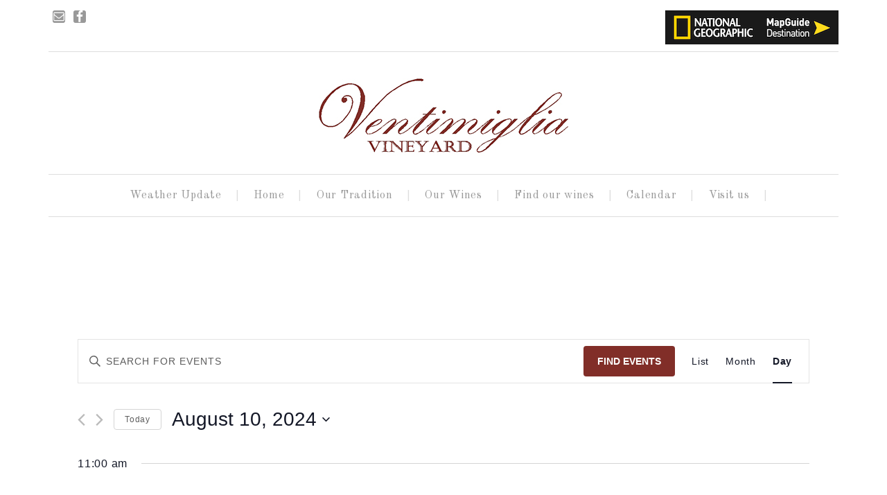

--- FILE ---
content_type: text/html; charset=UTF-8
request_url: https://ventivines.com/events/2024-08-10/
body_size: 22284
content:
<!DOCTYPE html>
<html lang="en-US">
<head >
<meta charset="UTF-8" />
<meta name="viewport" content="width=device-width, initial-scale=1" />
<title>Events for August 10, 2024</title>
<link rel='stylesheet' id='tribe-events-views-v2-bootstrap-datepicker-styles-css' href='https://ventivines.com/wp-content/plugins/the-events-calendar/vendor/bootstrap-datepicker/css/bootstrap-datepicker.standalone.min.css?ver=6.8.1' type='text/css' media='all' />
<link rel='stylesheet' id='tec-variables-skeleton-css' href='https://ventivines.com/wp-content/plugins/the-events-calendar/common/src/resources/css/variables-skeleton.min.css?ver=6.3.1' type='text/css' media='all' />
<link rel='stylesheet' id='tribe-common-skeleton-style-css' href='https://ventivines.com/wp-content/plugins/the-events-calendar/common/src/resources/css/common-skeleton.min.css?ver=6.3.1' type='text/css' media='all' />
<link rel='stylesheet' id='tribe-tooltipster-css-css' href='https://ventivines.com/wp-content/plugins/the-events-calendar/common/vendor/tooltipster/tooltipster.bundle.min.css?ver=6.3.1' type='text/css' media='all' />
<link rel='stylesheet' id='tribe-events-views-v2-skeleton-css' href='https://ventivines.com/wp-content/plugins/the-events-calendar/src/resources/css/views-skeleton.min.css?ver=6.8.1' type='text/css' media='all' />
<link rel='stylesheet' id='tec-variables-full-css' href='https://ventivines.com/wp-content/plugins/the-events-calendar/common/src/resources/css/variables-full.min.css?ver=6.3.1' type='text/css' media='all' />
<link rel='stylesheet' id='tribe-common-full-style-css' href='https://ventivines.com/wp-content/plugins/the-events-calendar/common/src/resources/css/common-full.min.css?ver=6.3.1' type='text/css' media='all' />
<link rel='stylesheet' id='tribe-events-views-v2-full-css' href='https://ventivines.com/wp-content/plugins/the-events-calendar/src/resources/css/views-full.min.css?ver=6.8.1' type='text/css' media='all' />
<link rel='stylesheet' id='tribe-events-views-v2-print-css' href='https://ventivines.com/wp-content/plugins/the-events-calendar/src/resources/css/views-print.min.css?ver=6.8.1' type='text/css' media='print' />
<link rel='stylesheet' id='tribe-events-pro-views-v2-print-css' href='https://ventivines.com/wp-content/plugins/events-calendar-pro/src/resources/css/views-print.min.css?ver=7.3.0' type='text/css' media='print' />
<meta name='robots' content='max-image-preview:large' />
<script>window._wca = window._wca || [];</script>
<link rel='dns-prefetch' href='//stats.wp.com' />
<link rel='dns-prefetch' href='//fonts.googleapis.com' />
<link rel='dns-prefetch' href='//v0.wordpress.com' />
<link rel='dns-prefetch' href='//i0.wp.com' />
<link rel="alternate" type="application/rss+xml" title="Ventimiglia Vineyard &raquo; Feed" href="https://ventivines.com/feed/" />
<link rel="alternate" type="application/rss+xml" title="Ventimiglia Vineyard &raquo; Comments Feed" href="https://ventivines.com/comments/feed/" />
<link rel="alternate" type="text/calendar" title="Ventimiglia Vineyard &raquo; iCal Feed" href="https://ventivines.com/events/2026-01-30/?ical=1/" />
<link rel="alternate" type="application/rss+xml" title="Ventimiglia Vineyard &raquo; Events Feed" href="https://ventivines.com/events/feed/" />
<script type="text/javascript">
/* <![CDATA[ */
window._wpemojiSettings = {"baseUrl":"https:\/\/s.w.org\/images\/core\/emoji\/14.0.0\/72x72\/","ext":".png","svgUrl":"https:\/\/s.w.org\/images\/core\/emoji\/14.0.0\/svg\/","svgExt":".svg","source":{"concatemoji":"https:\/\/ventivines.com\/wp-includes\/js\/wp-emoji-release.min.js?ver=6.4.1"}};
/*! This file is auto-generated */
!function(i,n){var o,s,e;function c(e){try{var t={supportTests:e,timestamp:(new Date).valueOf()};sessionStorage.setItem(o,JSON.stringify(t))}catch(e){}}function p(e,t,n){e.clearRect(0,0,e.canvas.width,e.canvas.height),e.fillText(t,0,0);var t=new Uint32Array(e.getImageData(0,0,e.canvas.width,e.canvas.height).data),r=(e.clearRect(0,0,e.canvas.width,e.canvas.height),e.fillText(n,0,0),new Uint32Array(e.getImageData(0,0,e.canvas.width,e.canvas.height).data));return t.every(function(e,t){return e===r[t]})}function u(e,t,n){switch(t){case"flag":return n(e,"\ud83c\udff3\ufe0f\u200d\u26a7\ufe0f","\ud83c\udff3\ufe0f\u200b\u26a7\ufe0f")?!1:!n(e,"\ud83c\uddfa\ud83c\uddf3","\ud83c\uddfa\u200b\ud83c\uddf3")&&!n(e,"\ud83c\udff4\udb40\udc67\udb40\udc62\udb40\udc65\udb40\udc6e\udb40\udc67\udb40\udc7f","\ud83c\udff4\u200b\udb40\udc67\u200b\udb40\udc62\u200b\udb40\udc65\u200b\udb40\udc6e\u200b\udb40\udc67\u200b\udb40\udc7f");case"emoji":return!n(e,"\ud83e\udef1\ud83c\udffb\u200d\ud83e\udef2\ud83c\udfff","\ud83e\udef1\ud83c\udffb\u200b\ud83e\udef2\ud83c\udfff")}return!1}function f(e,t,n){var r="undefined"!=typeof WorkerGlobalScope&&self instanceof WorkerGlobalScope?new OffscreenCanvas(300,150):i.createElement("canvas"),a=r.getContext("2d",{willReadFrequently:!0}),o=(a.textBaseline="top",a.font="600 32px Arial",{});return e.forEach(function(e){o[e]=t(a,e,n)}),o}function t(e){var t=i.createElement("script");t.src=e,t.defer=!0,i.head.appendChild(t)}"undefined"!=typeof Promise&&(o="wpEmojiSettingsSupports",s=["flag","emoji"],n.supports={everything:!0,everythingExceptFlag:!0},e=new Promise(function(e){i.addEventListener("DOMContentLoaded",e,{once:!0})}),new Promise(function(t){var n=function(){try{var e=JSON.parse(sessionStorage.getItem(o));if("object"==typeof e&&"number"==typeof e.timestamp&&(new Date).valueOf()<e.timestamp+604800&&"object"==typeof e.supportTests)return e.supportTests}catch(e){}return null}();if(!n){if("undefined"!=typeof Worker&&"undefined"!=typeof OffscreenCanvas&&"undefined"!=typeof URL&&URL.createObjectURL&&"undefined"!=typeof Blob)try{var e="postMessage("+f.toString()+"("+[JSON.stringify(s),u.toString(),p.toString()].join(",")+"));",r=new Blob([e],{type:"text/javascript"}),a=new Worker(URL.createObjectURL(r),{name:"wpTestEmojiSupports"});return void(a.onmessage=function(e){c(n=e.data),a.terminate(),t(n)})}catch(e){}c(n=f(s,u,p))}t(n)}).then(function(e){for(var t in e)n.supports[t]=e[t],n.supports.everything=n.supports.everything&&n.supports[t],"flag"!==t&&(n.supports.everythingExceptFlag=n.supports.everythingExceptFlag&&n.supports[t]);n.supports.everythingExceptFlag=n.supports.everythingExceptFlag&&!n.supports.flag,n.DOMReady=!1,n.readyCallback=function(){n.DOMReady=!0}}).then(function(){return e}).then(function(){var e;n.supports.everything||(n.readyCallback(),(e=n.source||{}).concatemoji?t(e.concatemoji):e.wpemoji&&e.twemoji&&(t(e.twemoji),t(e.wpemoji)))}))}((window,document),window._wpemojiSettings);
/* ]]> */
</script>
<link rel='stylesheet' id='tribe-events-virtual-skeleton-css' href='https://ventivines.com/wp-content/plugins/events-calendar-pro/src/resources/css/events-virtual-skeleton.min.css?ver=1.15.8' type='text/css' media='all' />
<link rel='stylesheet' id='tribe-events-virtual-full-css' href='https://ventivines.com/wp-content/plugins/events-calendar-pro/src/resources/css/events-virtual-full.min.css?ver=1.15.8' type='text/css' media='all' />
<link rel='stylesheet' id='tec-events-pro-single-css' href='https://ventivines.com/wp-content/plugins/events-calendar-pro/src/resources/css/events-single.min.css?ver=7.3.0' type='text/css' media='all' />
<link rel='stylesheet' id='tribe-events-pro-mini-calendar-block-styles-css' href='https://ventivines.com/wp-content/plugins/events-calendar-pro/src/resources/css/tribe-events-pro-mini-calendar-block.min.css?ver=7.3.0' type='text/css' media='all' />
<link rel='stylesheet' id='swank-theme-css' href='https://ventivines.com/wp-content/themes/swank/style.css?ver=1.0.0' type='text/css' media='all' />
<style id='wp-emoji-styles-inline-css' type='text/css'>

	img.wp-smiley, img.emoji {
		display: inline !important;
		border: none !important;
		box-shadow: none !important;
		height: 1em !important;
		width: 1em !important;
		margin: 0 0.07em !important;
		vertical-align: -0.1em !important;
		background: none !important;
		padding: 0 !important;
	}
</style>
<link rel='stylesheet' id='wp-block-library-css' href='https://ventivines.com/wp-includes/css/dist/block-library/style.min.css?ver=6.4.1' type='text/css' media='all' />
<link rel='stylesheet' id='mediaelement-css' href='https://ventivines.com/wp-includes/js/mediaelement/mediaelementplayer-legacy.min.css?ver=4.2.17' type='text/css' media='all' />
<link rel='stylesheet' id='wp-mediaelement-css' href='https://ventivines.com/wp-includes/js/mediaelement/wp-mediaelement.min.css?ver=6.4.1' type='text/css' media='all' />
<style id='jetpack-sharing-buttons-style-inline-css' type='text/css'>
.jetpack-sharing-buttons__services-list{display:flex;flex-direction:row;flex-wrap:wrap;gap:0;list-style-type:none;margin:5px;padding:0}.jetpack-sharing-buttons__services-list.has-small-icon-size{font-size:12px}.jetpack-sharing-buttons__services-list.has-normal-icon-size{font-size:16px}.jetpack-sharing-buttons__services-list.has-large-icon-size{font-size:24px}.jetpack-sharing-buttons__services-list.has-huge-icon-size{font-size:36px}@media print{.jetpack-sharing-buttons__services-list{display:none!important}}.editor-styles-wrapper .wp-block-jetpack-sharing-buttons{gap:0;padding-inline-start:0}ul.jetpack-sharing-buttons__services-list.has-background{padding:1.25em 2.375em}
</style>
<style id='classic-theme-styles-inline-css' type='text/css'>
/*! This file is auto-generated */
.wp-block-button__link{color:#fff;background-color:#32373c;border-radius:9999px;box-shadow:none;text-decoration:none;padding:calc(.667em + 2px) calc(1.333em + 2px);font-size:1.125em}.wp-block-file__button{background:#32373c;color:#fff;text-decoration:none}
</style>
<style id='global-styles-inline-css' type='text/css'>
body{--wp--preset--color--black: #000000;--wp--preset--color--cyan-bluish-gray: #abb8c3;--wp--preset--color--white: #ffffff;--wp--preset--color--pale-pink: #f78da7;--wp--preset--color--vivid-red: #cf2e2e;--wp--preset--color--luminous-vivid-orange: #ff6900;--wp--preset--color--luminous-vivid-amber: #fcb900;--wp--preset--color--light-green-cyan: #7bdcb5;--wp--preset--color--vivid-green-cyan: #00d084;--wp--preset--color--pale-cyan-blue: #8ed1fc;--wp--preset--color--vivid-cyan-blue: #0693e3;--wp--preset--color--vivid-purple: #9b51e0;--wp--preset--gradient--vivid-cyan-blue-to-vivid-purple: linear-gradient(135deg,rgba(6,147,227,1) 0%,rgb(155,81,224) 100%);--wp--preset--gradient--light-green-cyan-to-vivid-green-cyan: linear-gradient(135deg,rgb(122,220,180) 0%,rgb(0,208,130) 100%);--wp--preset--gradient--luminous-vivid-amber-to-luminous-vivid-orange: linear-gradient(135deg,rgba(252,185,0,1) 0%,rgba(255,105,0,1) 100%);--wp--preset--gradient--luminous-vivid-orange-to-vivid-red: linear-gradient(135deg,rgba(255,105,0,1) 0%,rgb(207,46,46) 100%);--wp--preset--gradient--very-light-gray-to-cyan-bluish-gray: linear-gradient(135deg,rgb(238,238,238) 0%,rgb(169,184,195) 100%);--wp--preset--gradient--cool-to-warm-spectrum: linear-gradient(135deg,rgb(74,234,220) 0%,rgb(151,120,209) 20%,rgb(207,42,186) 40%,rgb(238,44,130) 60%,rgb(251,105,98) 80%,rgb(254,248,76) 100%);--wp--preset--gradient--blush-light-purple: linear-gradient(135deg,rgb(255,206,236) 0%,rgb(152,150,240) 100%);--wp--preset--gradient--blush-bordeaux: linear-gradient(135deg,rgb(254,205,165) 0%,rgb(254,45,45) 50%,rgb(107,0,62) 100%);--wp--preset--gradient--luminous-dusk: linear-gradient(135deg,rgb(255,203,112) 0%,rgb(199,81,192) 50%,rgb(65,88,208) 100%);--wp--preset--gradient--pale-ocean: linear-gradient(135deg,rgb(255,245,203) 0%,rgb(182,227,212) 50%,rgb(51,167,181) 100%);--wp--preset--gradient--electric-grass: linear-gradient(135deg,rgb(202,248,128) 0%,rgb(113,206,126) 100%);--wp--preset--gradient--midnight: linear-gradient(135deg,rgb(2,3,129) 0%,rgb(40,116,252) 100%);--wp--preset--font-size--small: 13px;--wp--preset--font-size--medium: 20px;--wp--preset--font-size--large: 36px;--wp--preset--font-size--x-large: 42px;--wp--preset--spacing--20: 0.44rem;--wp--preset--spacing--30: 0.67rem;--wp--preset--spacing--40: 1rem;--wp--preset--spacing--50: 1.5rem;--wp--preset--spacing--60: 2.25rem;--wp--preset--spacing--70: 3.38rem;--wp--preset--spacing--80: 5.06rem;--wp--preset--shadow--natural: 6px 6px 9px rgba(0, 0, 0, 0.2);--wp--preset--shadow--deep: 12px 12px 50px rgba(0, 0, 0, 0.4);--wp--preset--shadow--sharp: 6px 6px 0px rgba(0, 0, 0, 0.2);--wp--preset--shadow--outlined: 6px 6px 0px -3px rgba(255, 255, 255, 1), 6px 6px rgba(0, 0, 0, 1);--wp--preset--shadow--crisp: 6px 6px 0px rgba(0, 0, 0, 1);}:where(.is-layout-flex){gap: 0.5em;}:where(.is-layout-grid){gap: 0.5em;}body .is-layout-flow > .alignleft{float: left;margin-inline-start: 0;margin-inline-end: 2em;}body .is-layout-flow > .alignright{float: right;margin-inline-start: 2em;margin-inline-end: 0;}body .is-layout-flow > .aligncenter{margin-left: auto !important;margin-right: auto !important;}body .is-layout-constrained > .alignleft{float: left;margin-inline-start: 0;margin-inline-end: 2em;}body .is-layout-constrained > .alignright{float: right;margin-inline-start: 2em;margin-inline-end: 0;}body .is-layout-constrained > .aligncenter{margin-left: auto !important;margin-right: auto !important;}body .is-layout-constrained > :where(:not(.alignleft):not(.alignright):not(.alignfull)){max-width: var(--wp--style--global--content-size);margin-left: auto !important;margin-right: auto !important;}body .is-layout-constrained > .alignwide{max-width: var(--wp--style--global--wide-size);}body .is-layout-flex{display: flex;}body .is-layout-flex{flex-wrap: wrap;align-items: center;}body .is-layout-flex > *{margin: 0;}body .is-layout-grid{display: grid;}body .is-layout-grid > *{margin: 0;}:where(.wp-block-columns.is-layout-flex){gap: 2em;}:where(.wp-block-columns.is-layout-grid){gap: 2em;}:where(.wp-block-post-template.is-layout-flex){gap: 1.25em;}:where(.wp-block-post-template.is-layout-grid){gap: 1.25em;}.has-black-color{color: var(--wp--preset--color--black) !important;}.has-cyan-bluish-gray-color{color: var(--wp--preset--color--cyan-bluish-gray) !important;}.has-white-color{color: var(--wp--preset--color--white) !important;}.has-pale-pink-color{color: var(--wp--preset--color--pale-pink) !important;}.has-vivid-red-color{color: var(--wp--preset--color--vivid-red) !important;}.has-luminous-vivid-orange-color{color: var(--wp--preset--color--luminous-vivid-orange) !important;}.has-luminous-vivid-amber-color{color: var(--wp--preset--color--luminous-vivid-amber) !important;}.has-light-green-cyan-color{color: var(--wp--preset--color--light-green-cyan) !important;}.has-vivid-green-cyan-color{color: var(--wp--preset--color--vivid-green-cyan) !important;}.has-pale-cyan-blue-color{color: var(--wp--preset--color--pale-cyan-blue) !important;}.has-vivid-cyan-blue-color{color: var(--wp--preset--color--vivid-cyan-blue) !important;}.has-vivid-purple-color{color: var(--wp--preset--color--vivid-purple) !important;}.has-black-background-color{background-color: var(--wp--preset--color--black) !important;}.has-cyan-bluish-gray-background-color{background-color: var(--wp--preset--color--cyan-bluish-gray) !important;}.has-white-background-color{background-color: var(--wp--preset--color--white) !important;}.has-pale-pink-background-color{background-color: var(--wp--preset--color--pale-pink) !important;}.has-vivid-red-background-color{background-color: var(--wp--preset--color--vivid-red) !important;}.has-luminous-vivid-orange-background-color{background-color: var(--wp--preset--color--luminous-vivid-orange) !important;}.has-luminous-vivid-amber-background-color{background-color: var(--wp--preset--color--luminous-vivid-amber) !important;}.has-light-green-cyan-background-color{background-color: var(--wp--preset--color--light-green-cyan) !important;}.has-vivid-green-cyan-background-color{background-color: var(--wp--preset--color--vivid-green-cyan) !important;}.has-pale-cyan-blue-background-color{background-color: var(--wp--preset--color--pale-cyan-blue) !important;}.has-vivid-cyan-blue-background-color{background-color: var(--wp--preset--color--vivid-cyan-blue) !important;}.has-vivid-purple-background-color{background-color: var(--wp--preset--color--vivid-purple) !important;}.has-black-border-color{border-color: var(--wp--preset--color--black) !important;}.has-cyan-bluish-gray-border-color{border-color: var(--wp--preset--color--cyan-bluish-gray) !important;}.has-white-border-color{border-color: var(--wp--preset--color--white) !important;}.has-pale-pink-border-color{border-color: var(--wp--preset--color--pale-pink) !important;}.has-vivid-red-border-color{border-color: var(--wp--preset--color--vivid-red) !important;}.has-luminous-vivid-orange-border-color{border-color: var(--wp--preset--color--luminous-vivid-orange) !important;}.has-luminous-vivid-amber-border-color{border-color: var(--wp--preset--color--luminous-vivid-amber) !important;}.has-light-green-cyan-border-color{border-color: var(--wp--preset--color--light-green-cyan) !important;}.has-vivid-green-cyan-border-color{border-color: var(--wp--preset--color--vivid-green-cyan) !important;}.has-pale-cyan-blue-border-color{border-color: var(--wp--preset--color--pale-cyan-blue) !important;}.has-vivid-cyan-blue-border-color{border-color: var(--wp--preset--color--vivid-cyan-blue) !important;}.has-vivid-purple-border-color{border-color: var(--wp--preset--color--vivid-purple) !important;}.has-vivid-cyan-blue-to-vivid-purple-gradient-background{background: var(--wp--preset--gradient--vivid-cyan-blue-to-vivid-purple) !important;}.has-light-green-cyan-to-vivid-green-cyan-gradient-background{background: var(--wp--preset--gradient--light-green-cyan-to-vivid-green-cyan) !important;}.has-luminous-vivid-amber-to-luminous-vivid-orange-gradient-background{background: var(--wp--preset--gradient--luminous-vivid-amber-to-luminous-vivid-orange) !important;}.has-luminous-vivid-orange-to-vivid-red-gradient-background{background: var(--wp--preset--gradient--luminous-vivid-orange-to-vivid-red) !important;}.has-very-light-gray-to-cyan-bluish-gray-gradient-background{background: var(--wp--preset--gradient--very-light-gray-to-cyan-bluish-gray) !important;}.has-cool-to-warm-spectrum-gradient-background{background: var(--wp--preset--gradient--cool-to-warm-spectrum) !important;}.has-blush-light-purple-gradient-background{background: var(--wp--preset--gradient--blush-light-purple) !important;}.has-blush-bordeaux-gradient-background{background: var(--wp--preset--gradient--blush-bordeaux) !important;}.has-luminous-dusk-gradient-background{background: var(--wp--preset--gradient--luminous-dusk) !important;}.has-pale-ocean-gradient-background{background: var(--wp--preset--gradient--pale-ocean) !important;}.has-electric-grass-gradient-background{background: var(--wp--preset--gradient--electric-grass) !important;}.has-midnight-gradient-background{background: var(--wp--preset--gradient--midnight) !important;}.has-small-font-size{font-size: var(--wp--preset--font-size--small) !important;}.has-medium-font-size{font-size: var(--wp--preset--font-size--medium) !important;}.has-large-font-size{font-size: var(--wp--preset--font-size--large) !important;}.has-x-large-font-size{font-size: var(--wp--preset--font-size--x-large) !important;}
.wp-block-navigation a:where(:not(.wp-element-button)){color: inherit;}
:where(.wp-block-post-template.is-layout-flex){gap: 1.25em;}:where(.wp-block-post-template.is-layout-grid){gap: 1.25em;}
:where(.wp-block-columns.is-layout-flex){gap: 2em;}:where(.wp-block-columns.is-layout-grid){gap: 2em;}
.wp-block-pullquote{font-size: 1.5em;line-height: 1.6;}
</style>
<link rel='stylesheet' id='woocommerce-layout-css' href='https://ventivines.com/wp-content/plugins/woocommerce/assets/css/woocommerce-layout.css?ver=8.9.2' type='text/css' media='all' />
<style id='woocommerce-layout-inline-css' type='text/css'>

	.infinite-scroll .woocommerce-pagination {
		display: none;
	}
</style>
<link rel='stylesheet' id='woocommerce-smallscreen-css' href='https://ventivines.com/wp-content/plugins/woocommerce/assets/css/woocommerce-smallscreen.css?ver=8.9.2' type='text/css' media='only screen and (max-width: 768px)' />
<link rel='stylesheet' id='woocommerce-general-css' href='https://ventivines.com/wp-content/plugins/woocommerce/assets/css/woocommerce.css?ver=8.9.2' type='text/css' media='all' />
<style id='woocommerce-inline-inline-css' type='text/css'>
.woocommerce form .form-row .required { visibility: visible; }
</style>
<link rel='stylesheet' id='swank-google-fonts-css' href='//fonts.googleapis.com/css?family=Old+Standard+TT%3A400%2C400italic%2C700%7CMontserrat%3A400%2C700&#038;ver=1.0.0' type='text/css' media='all' />
<link rel='stylesheet' id='simple-social-icons-font-css' href='https://ventivines.com/wp-content/plugins/simple-social-icons/css/style.css?ver=3.0.2' type='text/css' media='all' />
<link rel='stylesheet' id='gca-column-styles-css' href='https://ventivines.com/wp-content/plugins/genesis-columns-advanced/css/gca-column-styles.css?ver=6.4.1' type='text/css' media='all' />
<style id='teccc-nofile-stylesheet-inline-css' type='text/css'>
/* The Events Calendar: Category Colors 7.3.2 */
.teccc-legend a, .tribe-events-calendar a, #tribe-events-content .tribe-events-tooltip h4
{
	font-weight: bold;
}

.tribe-events-list .vevent.hentry h2 {
	padding-left: 5px;
}


@media only screen and (max-width: 768px) {
	.tribe-events-calendar td .hentry,
	.tribe-events-calendar td .type-tribe_events {
		display: block;
	}

	h3.entry-title.summary,
	h3.tribe-events-month-event-title,
	.tribe-events-calendar .tribe-events-has-events:after {
		display: none;
	}

	.tribe-events-calendar .mobile-trigger .tribe-events-tooltip {
		display: none !important;
	}
}

.tribe-grid-body div[id*="tribe-events-event-"][class*="tribe-events-category-"].tribe-events-week-hourly-single
{ border-right: 1px solid #000; }

.tribe-events .tribe-events-calendar-month__multiday-event-bar,
.tribe-events .tribe-events-calendar-month__multiday-event-bar-inner,
.tribe-events-calendar-month__multiday-event-wrapper
{ background-color: #F7F6F6; }

.tribe-events-pro .tribe-events-pro-week-grid__multiday-event-bar,
.tribe-events-pro .tribe-events-pro-week-grid__multiday-event-wrapper
{ background-color: #F7F6F6 !important; }

.tribe-events-calendar-month__multiday-event-wrapper.tribe-events-calendar-month__multiday-event--empty
{ background-color: transparent !important; }

.tribe-events-pro-week-grid__multiday-event-wrapper.tribe-events-pro-week-grid__multiday-event--empty
{ background-color: transparent !important; }

.tribe-common--breakpoint-medium.tribe-events .tribe-events-calendar-list__event-datetime-featured-text,
.tribe-events-calendar-month-mobile-events__mobile-event-datetime-featured-text,
.tribe-events-calendar-day__event-datetime-featured-text,
.tribe-common-c-svgicon--featured
{ color:  !important; }

.tribe-events-calendar-list__event-date-tag-datetime:after, 
.tribe-events-widget-events-list__event-date-tag-datetime:after, 
.tribe-events .tribe-events-calendar-day__event--featured:after,
.tribe-events .tribe-events-calendar-month__calendar-event--featured:before
{ background-color:  !important; }

.tribe-events-pro .tribe-events-pro-photo__event-datetime-featured-text,
.tribe-events-pro .tribe-events-pro-map__event-datetime-featured-text
{ color:  !important; }

.tribe-events-pro .tribe-events-pro-week-grid__event--featured .tribe-events-pro-week-grid__event-link-inner:before
{ background-color:  !important; }


	
		.tribe-events-category-vineyard h2.tribe-events-list-event-title.entry-title a,
.tribe-events-category-vineyard h2.tribe-events-list-event-title a,
.tribe-events-category-vineyard h3.tribe-events-list-event-title a,
.tribe-event-featured .tribe-events-category-vineyard h3.tribe-events-list-event-title a,
.tribe-events-list .tribe-events-loop .tribe-event-featured.tribe-events-category-vineyard h3.tribe-events-list-event-title a,	.tribe-events-shortcode .tribe-events-month table .type-tribe_events.tribe-events-category-vineyard,		.tribe-events-list .tribe-events-loop .tribe-event-featured.tribe-events-category-vineyard h3.tribe-events-list-event-title a:hover,
#tribe-events-content table.tribe-events-calendar .type-tribe_events.tribe-events-category-vineyard.tribe-event-featured h3.tribe-events-month-event-title a:hover,	.tribe-events-category-vineyard .tribe-events-map-event-title a:link,
.tribe-events-category-vineyard .tribe-events-map-event-title a:visited,	#tribe-events-content div.tribe-events-category-vineyard.hentry.vevent h3.entry-title a,
.tribe-grid-body .tribe-events-category-vineyard a,
.tribe-grid-body .type-tribe_events.tribe-events-category-vineyard a,
.tribe-grid-allday .tribe-events-category-vineyard a,	.tribe-events-adv-list-widget .tribe-events-category-vineyard h2 a:link,
.tribe-events-adv-list-widget .tribe-events-category-vineyard h2 a:visited,
.tribe-mini-calendar-list-wrapper .tribe-events-category-vineyard h2 a:link,
.tribe-mini-calendar-list-wrapper .tribe-events-category-vineyard h2 a:visited,
.tribe-events-category-vineyard.tribe-event-featured .tribe-mini-calendar-event .tribe-events-title a,
.tribe-venue-widget-list li.tribe-events-category-vineyard h4 a:link,
.tribe-venue-widget-list li.tribe-events-category-vineyard h4 a:visited,	.teccc-legend li.tribe_events_cat-vineyard a,
.tribe-common article.tribe_events_cat-vineyard h3 a,
.tribe-common article.tribe_events_cat-vineyard h3 a:link,
.tribe-common article.tribe_events_cat-vineyard h3 a:visited,
article.tribe-events-calendar-month__multiday-event.tribe_events_cat-vineyard h3,	#tribe-events-content table.tribe-events-calendar .tribe-event-featured.tribe-events-category-vineyard .tribe-events-month-event-title a,
.teccc-legend li.tribe-events-category-vineyard a,
.tribe-events-calendar .tribe-events-category-vineyard a,
#tribe-events-content .teccc-legend li.tribe-events-category-vineyard a,
#tribe-events-content .tribe-events-calendar .tribe-events-category-vineyard a,
.type-tribe_events.tribe-events-category-vineyard h2 a,
.tribe-events-category-vineyard > div.hentry.vevent > h3.entry-title a,
.tribe-events-mobile.tribe-events-category-vineyard h4 a
{
			color: #000;
		text-decoration: none;
}

		.tribe-events-category-vineyard h3.tribe-events-list-event-title,		.tribe-events-shortcode .tribe-events-month table .type-tribe_events.tribe-events-category-vineyard,	.tribe-events-category-vineyard .tribe-events-map-event-title a:link,
.tribe-events-category-vineyard .tribe-events-map-event-title a:visited,
article.tribe-events-pro-map__event-card.tribe_events_cat-vineyard h3,
article.tribe-events-pro-photo__event.tribe_events_cat-vineyard h3,	.tribe-grid-body .tribe-events-week-hourly-single:hover.tribe-events-category-vineyard,
.tribe-grid-body .tribe-events-week-hourly-single.tribe-events-category-vineyard,
.tribe-grid-allday .tribe-events-week-allday-single.tribe-events-category-vineyard,
article.tribe-events-pro-week-grid__event.tribe_events_cat-vineyard h3,
article.tribe-events-pro-week-mobile-events__event.tribe_events_cat-vineyard h3,
article.tribe-events-pro-week-grid__multiday-event.tribe_events_cat-vineyard h3,
article.tribe-events-pro-week-grid__multiday-event.tribe_events_cat-vineyard .tribe-events-pro-week-grid__multiday-event-bar-inner h3,
article.tribe-events-pro-week-grid__multiday-event.tribe_events_cat-vineyard .tribe-events-pro-week-grid__multiday-event-bar-inner,	.tribe-common article.tribe_events_cat-vineyard h3.tribe-events-pro-summary__event-title,	.tribe-mini-calendar td.tribe-events-has-events.tribe-events-category-vineyard,
.tribe-events-adv-list-widget .tribe-events-category-vineyard h2,
.tribe-venue-widget-list li.tribe-events-category-vineyard h4,	.teccc-legend li.tribe_events_cat-vineyard,
article.tribe_events_cat-vineyard header.tribe-events-widget-events-list__event-header h3,
article.tribe-events-calendar-month__calendar-event.tribe_events_cat-vineyard h3,
article.tribe-events-calendar-month__multiday-event.tribe_events_cat-vineyard .tribe-events-calendar-month__multiday-event-bar-inner,
article.tribe-events-calendar-month-mobile-events__mobile-event.tribe_events_cat-vineyard h3,
article.tribe-events-calendar-day__event.tribe_events_cat-vineyard h3,
article.tribe-events-calendar-list__event.tribe_events_cat-vineyard h3,
article.tribe-events-calendar-latest-past__event.tribe_events_cat-vineyard h3,	.events-archive.events-gridview #tribe-events-content table .type-tribe_events.tribe-events-category-vineyard,
.teccc-legend li.tribe-events-category-vineyard,
.tribe-events-calendar .tribe-events-category-vineyard,
.type-tribe_events.tribe-events-category-vineyard h2,
.tribe-events-category-vineyard > div.hentry.vevent > h3.entry-title,
.tribe-events-mobile.tribe-events-category-vineyard h4
{
			background-color: transparent;
				border-left: 5px solid #669999;
			border-right: 5px solid transparent;
			color: #000;
		line-height: 1.4em;
	padding-left: 5px;
	padding-bottom: 2px;
}

	.tribe-events-calendar .tribe-event-featured.tribe-events-category-vineyard,
#tribe-events-content table.tribe-events-calendar .type-tribe_events.tribe-event-featured.tribe-events-category-vineyard,
.tribe-grid-body div[id*='tribe-events-event-'][class*='tribe-events-category-'].tribe-events-week-hourly-single.tribe-event-featured
{ border-right: 5px solid  }

	.tribe-grid-body .tribe-events-week-hourly-single.tribe-events-category-vineyard,
.tribe-grid-body .tribe-events-week-hourly-single.tribe-events-category-vineyard:hover
{ background-color: #fff; }

	article.tribe-events-pro-week-grid__multiday-event.tribe_events_cat-vineyard h3
{ border-left: 0px solid transparent !important; }

	.tribe-events-category-vineyard .tribe-events-map-event-title a:link,
.tribe-events-category-vineyard .tribe-events-map-event-title a:visited,	.tribe-events-adv-list-widget .tribe-events-category-vineyard h2 a:link,
.tribe-events-adv-list-widget .tribe-events-category-vineyard h2 a:visited,
.tribe-mini-calendar-list-wrapper .tribe-events-category-vineyard h2 a:link,
.tribe-mini-calendar-list-wrapper .tribe-events-category-vineyard h2 a:visited,
.tribe-events-category-vineyard.tribe-event-featured .tribe-mini-calendar-event .tribe-events-title a,
.tribe-venue-widget-list li.tribe-events-category-vineyard h4 a:link,
.tribe-venue-widget-list li.tribe-events-category-vineyard h4 a:visited,	.tribe-events-category-vineyard h2.tribe-events-list-event-title.entry-title a,
.tribe-events-category-vineyard h2.tribe-events-list-event-title a,
.tribe-events-category-vineyard h3.tribe-events-list-event-title a,
.tribe-event-featured .tribe-events-category-vineyard h3.tribe-events-list-event-title a,
.tribe-events-list .tribe-events-loop .tribe-event-featured.tribe-events-category-vineyard h3.tribe-events-list-event-title a
{
	width: auto;
	display: block;
}
	
		.tribe-events-category-markets h2.tribe-events-list-event-title.entry-title a,
.tribe-events-category-markets h2.tribe-events-list-event-title a,
.tribe-events-category-markets h3.tribe-events-list-event-title a,
.tribe-event-featured .tribe-events-category-markets h3.tribe-events-list-event-title a,
.tribe-events-list .tribe-events-loop .tribe-event-featured.tribe-events-category-markets h3.tribe-events-list-event-title a,	.tribe-events-shortcode .tribe-events-month table .type-tribe_events.tribe-events-category-markets,		.tribe-events-list .tribe-events-loop .tribe-event-featured.tribe-events-category-markets h3.tribe-events-list-event-title a:hover,
#tribe-events-content table.tribe-events-calendar .type-tribe_events.tribe-events-category-markets.tribe-event-featured h3.tribe-events-month-event-title a:hover,	.tribe-events-category-markets .tribe-events-map-event-title a:link,
.tribe-events-category-markets .tribe-events-map-event-title a:visited,	#tribe-events-content div.tribe-events-category-markets.hentry.vevent h3.entry-title a,
.tribe-grid-body .tribe-events-category-markets a,
.tribe-grid-body .type-tribe_events.tribe-events-category-markets a,
.tribe-grid-allday .tribe-events-category-markets a,	.tribe-events-adv-list-widget .tribe-events-category-markets h2 a:link,
.tribe-events-adv-list-widget .tribe-events-category-markets h2 a:visited,
.tribe-mini-calendar-list-wrapper .tribe-events-category-markets h2 a:link,
.tribe-mini-calendar-list-wrapper .tribe-events-category-markets h2 a:visited,
.tribe-events-category-markets.tribe-event-featured .tribe-mini-calendar-event .tribe-events-title a,
.tribe-venue-widget-list li.tribe-events-category-markets h4 a:link,
.tribe-venue-widget-list li.tribe-events-category-markets h4 a:visited,	.teccc-legend li.tribe_events_cat-markets a,
.tribe-common article.tribe_events_cat-markets h3 a,
.tribe-common article.tribe_events_cat-markets h3 a:link,
.tribe-common article.tribe_events_cat-markets h3 a:visited,
article.tribe-events-calendar-month__multiday-event.tribe_events_cat-markets h3,	#tribe-events-content table.tribe-events-calendar .tribe-event-featured.tribe-events-category-markets .tribe-events-month-event-title a,
.teccc-legend li.tribe-events-category-markets a,
.tribe-events-calendar .tribe-events-category-markets a,
#tribe-events-content .teccc-legend li.tribe-events-category-markets a,
#tribe-events-content .tribe-events-calendar .tribe-events-category-markets a,
.type-tribe_events.tribe-events-category-markets h2 a,
.tribe-events-category-markets > div.hentry.vevent > h3.entry-title a,
.tribe-events-mobile.tribe-events-category-markets h4 a
{
			color: #000;
		text-decoration: none;
}

		.tribe-events-category-markets h3.tribe-events-list-event-title,		.tribe-events-shortcode .tribe-events-month table .type-tribe_events.tribe-events-category-markets,	.tribe-events-category-markets .tribe-events-map-event-title a:link,
.tribe-events-category-markets .tribe-events-map-event-title a:visited,
article.tribe-events-pro-map__event-card.tribe_events_cat-markets h3,
article.tribe-events-pro-photo__event.tribe_events_cat-markets h3,	.tribe-grid-body .tribe-events-week-hourly-single:hover.tribe-events-category-markets,
.tribe-grid-body .tribe-events-week-hourly-single.tribe-events-category-markets,
.tribe-grid-allday .tribe-events-week-allday-single.tribe-events-category-markets,
article.tribe-events-pro-week-grid__event.tribe_events_cat-markets h3,
article.tribe-events-pro-week-mobile-events__event.tribe_events_cat-markets h3,
article.tribe-events-pro-week-grid__multiday-event.tribe_events_cat-markets h3,
article.tribe-events-pro-week-grid__multiday-event.tribe_events_cat-markets .tribe-events-pro-week-grid__multiday-event-bar-inner h3,
article.tribe-events-pro-week-grid__multiday-event.tribe_events_cat-markets .tribe-events-pro-week-grid__multiday-event-bar-inner,	.tribe-common article.tribe_events_cat-markets h3.tribe-events-pro-summary__event-title,	.tribe-mini-calendar td.tribe-events-has-events.tribe-events-category-markets,
.tribe-events-adv-list-widget .tribe-events-category-markets h2,
.tribe-venue-widget-list li.tribe-events-category-markets h4,	.teccc-legend li.tribe_events_cat-markets,
article.tribe_events_cat-markets header.tribe-events-widget-events-list__event-header h3,
article.tribe-events-calendar-month__calendar-event.tribe_events_cat-markets h3,
article.tribe-events-calendar-month__multiday-event.tribe_events_cat-markets .tribe-events-calendar-month__multiday-event-bar-inner,
article.tribe-events-calendar-month-mobile-events__mobile-event.tribe_events_cat-markets h3,
article.tribe-events-calendar-day__event.tribe_events_cat-markets h3,
article.tribe-events-calendar-list__event.tribe_events_cat-markets h3,
article.tribe-events-calendar-latest-past__event.tribe_events_cat-markets h3,	.events-archive.events-gridview #tribe-events-content table .type-tribe_events.tribe-events-category-markets,
.teccc-legend li.tribe-events-category-markets,
.tribe-events-calendar .tribe-events-category-markets,
.type-tribe_events.tribe-events-category-markets h2,
.tribe-events-category-markets > div.hentry.vevent > h3.entry-title,
.tribe-events-mobile.tribe-events-category-markets h4
{
			background-color: transparent;
				border-left: 5px solid #cccc00;
			border-right: 5px solid transparent;
			color: #000;
		line-height: 1.4em;
	padding-left: 5px;
	padding-bottom: 2px;
}

	.tribe-events-calendar .tribe-event-featured.tribe-events-category-markets,
#tribe-events-content table.tribe-events-calendar .type-tribe_events.tribe-event-featured.tribe-events-category-markets,
.tribe-grid-body div[id*='tribe-events-event-'][class*='tribe-events-category-'].tribe-events-week-hourly-single.tribe-event-featured
{ border-right: 5px solid  }

	.tribe-grid-body .tribe-events-week-hourly-single.tribe-events-category-markets,
.tribe-grid-body .tribe-events-week-hourly-single.tribe-events-category-markets:hover
{ background-color: #fff; }

	article.tribe-events-pro-week-grid__multiday-event.tribe_events_cat-markets h3
{ border-left: 0px solid transparent !important; }

	.tribe-events-category-markets .tribe-events-map-event-title a:link,
.tribe-events-category-markets .tribe-events-map-event-title a:visited,	.tribe-events-adv-list-widget .tribe-events-category-markets h2 a:link,
.tribe-events-adv-list-widget .tribe-events-category-markets h2 a:visited,
.tribe-mini-calendar-list-wrapper .tribe-events-category-markets h2 a:link,
.tribe-mini-calendar-list-wrapper .tribe-events-category-markets h2 a:visited,
.tribe-events-category-markets.tribe-event-featured .tribe-mini-calendar-event .tribe-events-title a,
.tribe-venue-widget-list li.tribe-events-category-markets h4 a:link,
.tribe-venue-widget-list li.tribe-events-category-markets h4 a:visited,	.tribe-events-category-markets h2.tribe-events-list-event-title.entry-title a,
.tribe-events-category-markets h2.tribe-events-list-event-title a,
.tribe-events-category-markets h3.tribe-events-list-event-title a,
.tribe-event-featured .tribe-events-category-markets h3.tribe-events-list-event-title a,
.tribe-events-list .tribe-events-loop .tribe-event-featured.tribe-events-category-markets h3.tribe-events-list-event-title a
{
	width: auto;
	display: block;
}
	
		.tribe-events-category-offsite h2.tribe-events-list-event-title.entry-title a,
.tribe-events-category-offsite h2.tribe-events-list-event-title a,
.tribe-events-category-offsite h3.tribe-events-list-event-title a,
.tribe-event-featured .tribe-events-category-offsite h3.tribe-events-list-event-title a,
.tribe-events-list .tribe-events-loop .tribe-event-featured.tribe-events-category-offsite h3.tribe-events-list-event-title a,	.tribe-events-shortcode .tribe-events-month table .type-tribe_events.tribe-events-category-offsite,		.tribe-events-list .tribe-events-loop .tribe-event-featured.tribe-events-category-offsite h3.tribe-events-list-event-title a:hover,
#tribe-events-content table.tribe-events-calendar .type-tribe_events.tribe-events-category-offsite.tribe-event-featured h3.tribe-events-month-event-title a:hover,	.tribe-events-category-offsite .tribe-events-map-event-title a:link,
.tribe-events-category-offsite .tribe-events-map-event-title a:visited,	#tribe-events-content div.tribe-events-category-offsite.hentry.vevent h3.entry-title a,
.tribe-grid-body .tribe-events-category-offsite a,
.tribe-grid-body .type-tribe_events.tribe-events-category-offsite a,
.tribe-grid-allday .tribe-events-category-offsite a,	.tribe-events-adv-list-widget .tribe-events-category-offsite h2 a:link,
.tribe-events-adv-list-widget .tribe-events-category-offsite h2 a:visited,
.tribe-mini-calendar-list-wrapper .tribe-events-category-offsite h2 a:link,
.tribe-mini-calendar-list-wrapper .tribe-events-category-offsite h2 a:visited,
.tribe-events-category-offsite.tribe-event-featured .tribe-mini-calendar-event .tribe-events-title a,
.tribe-venue-widget-list li.tribe-events-category-offsite h4 a:link,
.tribe-venue-widget-list li.tribe-events-category-offsite h4 a:visited,	.teccc-legend li.tribe_events_cat-offsite a,
.tribe-common article.tribe_events_cat-offsite h3 a,
.tribe-common article.tribe_events_cat-offsite h3 a:link,
.tribe-common article.tribe_events_cat-offsite h3 a:visited,
article.tribe-events-calendar-month__multiday-event.tribe_events_cat-offsite h3,	#tribe-events-content table.tribe-events-calendar .tribe-event-featured.tribe-events-category-offsite .tribe-events-month-event-title a,
.teccc-legend li.tribe-events-category-offsite a,
.tribe-events-calendar .tribe-events-category-offsite a,
#tribe-events-content .teccc-legend li.tribe-events-category-offsite a,
#tribe-events-content .tribe-events-calendar .tribe-events-category-offsite a,
.type-tribe_events.tribe-events-category-offsite h2 a,
.tribe-events-category-offsite > div.hentry.vevent > h3.entry-title a,
.tribe-events-mobile.tribe-events-category-offsite h4 a
{
			color: #000;
		text-decoration: none;
}

		.tribe-events-category-offsite h3.tribe-events-list-event-title,		.tribe-events-shortcode .tribe-events-month table .type-tribe_events.tribe-events-category-offsite,	.tribe-events-category-offsite .tribe-events-map-event-title a:link,
.tribe-events-category-offsite .tribe-events-map-event-title a:visited,
article.tribe-events-pro-map__event-card.tribe_events_cat-offsite h3,
article.tribe-events-pro-photo__event.tribe_events_cat-offsite h3,	.tribe-grid-body .tribe-events-week-hourly-single:hover.tribe-events-category-offsite,
.tribe-grid-body .tribe-events-week-hourly-single.tribe-events-category-offsite,
.tribe-grid-allday .tribe-events-week-allday-single.tribe-events-category-offsite,
article.tribe-events-pro-week-grid__event.tribe_events_cat-offsite h3,
article.tribe-events-pro-week-mobile-events__event.tribe_events_cat-offsite h3,
article.tribe-events-pro-week-grid__multiday-event.tribe_events_cat-offsite h3,
article.tribe-events-pro-week-grid__multiday-event.tribe_events_cat-offsite .tribe-events-pro-week-grid__multiday-event-bar-inner h3,
article.tribe-events-pro-week-grid__multiday-event.tribe_events_cat-offsite .tribe-events-pro-week-grid__multiday-event-bar-inner,	.tribe-common article.tribe_events_cat-offsite h3.tribe-events-pro-summary__event-title,	.tribe-mini-calendar td.tribe-events-has-events.tribe-events-category-offsite,
.tribe-events-adv-list-widget .tribe-events-category-offsite h2,
.tribe-venue-widget-list li.tribe-events-category-offsite h4,	.teccc-legend li.tribe_events_cat-offsite,
article.tribe_events_cat-offsite header.tribe-events-widget-events-list__event-header h3,
article.tribe-events-calendar-month__calendar-event.tribe_events_cat-offsite h3,
article.tribe-events-calendar-month__multiday-event.tribe_events_cat-offsite .tribe-events-calendar-month__multiday-event-bar-inner,
article.tribe-events-calendar-month-mobile-events__mobile-event.tribe_events_cat-offsite h3,
article.tribe-events-calendar-day__event.tribe_events_cat-offsite h3,
article.tribe-events-calendar-list__event.tribe_events_cat-offsite h3,
article.tribe-events-calendar-latest-past__event.tribe_events_cat-offsite h3,	.events-archive.events-gridview #tribe-events-content table .type-tribe_events.tribe-events-category-offsite,
.teccc-legend li.tribe-events-category-offsite,
.tribe-events-calendar .tribe-events-category-offsite,
.type-tribe_events.tribe-events-category-offsite h2,
.tribe-events-category-offsite > div.hentry.vevent > h3.entry-title,
.tribe-events-mobile.tribe-events-category-offsite h4
{
			background-color: transparent;
				border-left: 5px solid #cc0058;
			border-right: 5px solid transparent;
			color: #000;
		line-height: 1.4em;
	padding-left: 5px;
	padding-bottom: 2px;
}

	.tribe-events-calendar .tribe-event-featured.tribe-events-category-offsite,
#tribe-events-content table.tribe-events-calendar .type-tribe_events.tribe-event-featured.tribe-events-category-offsite,
.tribe-grid-body div[id*='tribe-events-event-'][class*='tribe-events-category-'].tribe-events-week-hourly-single.tribe-event-featured
{ border-right: 5px solid  }

	.tribe-grid-body .tribe-events-week-hourly-single.tribe-events-category-offsite,
.tribe-grid-body .tribe-events-week-hourly-single.tribe-events-category-offsite:hover
{ background-color: #fff; }

	article.tribe-events-pro-week-grid__multiday-event.tribe_events_cat-offsite h3
{ border-left: 0px solid transparent !important; }

	.tribe-events-category-offsite .tribe-events-map-event-title a:link,
.tribe-events-category-offsite .tribe-events-map-event-title a:visited,	.tribe-events-adv-list-widget .tribe-events-category-offsite h2 a:link,
.tribe-events-adv-list-widget .tribe-events-category-offsite h2 a:visited,
.tribe-mini-calendar-list-wrapper .tribe-events-category-offsite h2 a:link,
.tribe-mini-calendar-list-wrapper .tribe-events-category-offsite h2 a:visited,
.tribe-events-category-offsite.tribe-event-featured .tribe-mini-calendar-event .tribe-events-title a,
.tribe-venue-widget-list li.tribe-events-category-offsite h4 a:link,
.tribe-venue-widget-list li.tribe-events-category-offsite h4 a:visited,	.tribe-events-category-offsite h2.tribe-events-list-event-title.entry-title a,
.tribe-events-category-offsite h2.tribe-events-list-event-title a,
.tribe-events-category-offsite h3.tribe-events-list-event-title a,
.tribe-event-featured .tribe-events-category-offsite h3.tribe-events-list-event-title a,
.tribe-events-list .tribe-events-loop .tribe-event-featured.tribe-events-category-offsite h3.tribe-events-list-event-title a
{
	width: auto;
	display: block;
}
	
		.tribe-events-category-tasting-room h2.tribe-events-list-event-title.entry-title a,
.tribe-events-category-tasting-room h2.tribe-events-list-event-title a,
.tribe-events-category-tasting-room h3.tribe-events-list-event-title a,
.tribe-event-featured .tribe-events-category-tasting-room h3.tribe-events-list-event-title a,
.tribe-events-list .tribe-events-loop .tribe-event-featured.tribe-events-category-tasting-room h3.tribe-events-list-event-title a,	.tribe-events-shortcode .tribe-events-month table .type-tribe_events.tribe-events-category-tasting-room,		.tribe-events-list .tribe-events-loop .tribe-event-featured.tribe-events-category-tasting-room h3.tribe-events-list-event-title a:hover,
#tribe-events-content table.tribe-events-calendar .type-tribe_events.tribe-events-category-tasting-room.tribe-event-featured h3.tribe-events-month-event-title a:hover,	.tribe-events-category-tasting-room .tribe-events-map-event-title a:link,
.tribe-events-category-tasting-room .tribe-events-map-event-title a:visited,	#tribe-events-content div.tribe-events-category-tasting-room.hentry.vevent h3.entry-title a,
.tribe-grid-body .tribe-events-category-tasting-room a,
.tribe-grid-body .type-tribe_events.tribe-events-category-tasting-room a,
.tribe-grid-allday .tribe-events-category-tasting-room a,	.tribe-events-adv-list-widget .tribe-events-category-tasting-room h2 a:link,
.tribe-events-adv-list-widget .tribe-events-category-tasting-room h2 a:visited,
.tribe-mini-calendar-list-wrapper .tribe-events-category-tasting-room h2 a:link,
.tribe-mini-calendar-list-wrapper .tribe-events-category-tasting-room h2 a:visited,
.tribe-events-category-tasting-room.tribe-event-featured .tribe-mini-calendar-event .tribe-events-title a,
.tribe-venue-widget-list li.tribe-events-category-tasting-room h4 a:link,
.tribe-venue-widget-list li.tribe-events-category-tasting-room h4 a:visited,	.teccc-legend li.tribe_events_cat-tasting-room a,
.tribe-common article.tribe_events_cat-tasting-room h3 a,
.tribe-common article.tribe_events_cat-tasting-room h3 a:link,
.tribe-common article.tribe_events_cat-tasting-room h3 a:visited,
article.tribe-events-calendar-month__multiday-event.tribe_events_cat-tasting-room h3,	#tribe-events-content table.tribe-events-calendar .tribe-event-featured.tribe-events-category-tasting-room .tribe-events-month-event-title a,
.teccc-legend li.tribe-events-category-tasting-room a,
.tribe-events-calendar .tribe-events-category-tasting-room a,
#tribe-events-content .teccc-legend li.tribe-events-category-tasting-room a,
#tribe-events-content .tribe-events-calendar .tribe-events-category-tasting-room a,
.type-tribe_events.tribe-events-category-tasting-room h2 a,
.tribe-events-category-tasting-room > div.hentry.vevent > h3.entry-title a,
.tribe-events-mobile.tribe-events-category-tasting-room h4 a
{
			color: #000;
		text-decoration: none;
}

		.tribe-events-category-tasting-room h3.tribe-events-list-event-title,		.tribe-events-shortcode .tribe-events-month table .type-tribe_events.tribe-events-category-tasting-room,	.tribe-events-category-tasting-room .tribe-events-map-event-title a:link,
.tribe-events-category-tasting-room .tribe-events-map-event-title a:visited,
article.tribe-events-pro-map__event-card.tribe_events_cat-tasting-room h3,
article.tribe-events-pro-photo__event.tribe_events_cat-tasting-room h3,	.tribe-grid-body .tribe-events-week-hourly-single:hover.tribe-events-category-tasting-room,
.tribe-grid-body .tribe-events-week-hourly-single.tribe-events-category-tasting-room,
.tribe-grid-allday .tribe-events-week-allday-single.tribe-events-category-tasting-room,
article.tribe-events-pro-week-grid__event.tribe_events_cat-tasting-room h3,
article.tribe-events-pro-week-mobile-events__event.tribe_events_cat-tasting-room h3,
article.tribe-events-pro-week-grid__multiday-event.tribe_events_cat-tasting-room h3,
article.tribe-events-pro-week-grid__multiday-event.tribe_events_cat-tasting-room .tribe-events-pro-week-grid__multiday-event-bar-inner h3,
article.tribe-events-pro-week-grid__multiday-event.tribe_events_cat-tasting-room .tribe-events-pro-week-grid__multiday-event-bar-inner,	.tribe-common article.tribe_events_cat-tasting-room h3.tribe-events-pro-summary__event-title,	.tribe-mini-calendar td.tribe-events-has-events.tribe-events-category-tasting-room,
.tribe-events-adv-list-widget .tribe-events-category-tasting-room h2,
.tribe-venue-widget-list li.tribe-events-category-tasting-room h4,	.teccc-legend li.tribe_events_cat-tasting-room,
article.tribe_events_cat-tasting-room header.tribe-events-widget-events-list__event-header h3,
article.tribe-events-calendar-month__calendar-event.tribe_events_cat-tasting-room h3,
article.tribe-events-calendar-month__multiday-event.tribe_events_cat-tasting-room .tribe-events-calendar-month__multiday-event-bar-inner,
article.tribe-events-calendar-month-mobile-events__mobile-event.tribe_events_cat-tasting-room h3,
article.tribe-events-calendar-day__event.tribe_events_cat-tasting-room h3,
article.tribe-events-calendar-list__event.tribe_events_cat-tasting-room h3,
article.tribe-events-calendar-latest-past__event.tribe_events_cat-tasting-room h3,	.events-archive.events-gridview #tribe-events-content table .type-tribe_events.tribe-events-category-tasting-room,
.teccc-legend li.tribe-events-category-tasting-room,
.tribe-events-calendar .tribe-events-category-tasting-room,
.type-tribe_events.tribe-events-category-tasting-room h2,
.tribe-events-category-tasting-room > div.hentry.vevent > h3.entry-title,
.tribe-events-mobile.tribe-events-category-tasting-room h4
{
			background-color: transparent;
				border-left: 5px solid #336600;
			border-right: 5px solid transparent;
			color: #000;
		line-height: 1.4em;
	padding-left: 5px;
	padding-bottom: 2px;
}

	.tribe-events-calendar .tribe-event-featured.tribe-events-category-tasting-room,
#tribe-events-content table.tribe-events-calendar .type-tribe_events.tribe-event-featured.tribe-events-category-tasting-room,
.tribe-grid-body div[id*='tribe-events-event-'][class*='tribe-events-category-'].tribe-events-week-hourly-single.tribe-event-featured
{ border-right: 5px solid  }

	.tribe-grid-body .tribe-events-week-hourly-single.tribe-events-category-tasting-room,
.tribe-grid-body .tribe-events-week-hourly-single.tribe-events-category-tasting-room:hover
{ background-color: #fff; }

	article.tribe-events-pro-week-grid__multiday-event.tribe_events_cat-tasting-room h3
{ border-left: 0px solid transparent !important; }

	.tribe-events-category-tasting-room .tribe-events-map-event-title a:link,
.tribe-events-category-tasting-room .tribe-events-map-event-title a:visited,	.tribe-events-adv-list-widget .tribe-events-category-tasting-room h2 a:link,
.tribe-events-adv-list-widget .tribe-events-category-tasting-room h2 a:visited,
.tribe-mini-calendar-list-wrapper .tribe-events-category-tasting-room h2 a:link,
.tribe-mini-calendar-list-wrapper .tribe-events-category-tasting-room h2 a:visited,
.tribe-events-category-tasting-room.tribe-event-featured .tribe-mini-calendar-event .tribe-events-title a,
.tribe-venue-widget-list li.tribe-events-category-tasting-room h4 a:link,
.tribe-venue-widget-list li.tribe-events-category-tasting-room h4 a:visited,	.tribe-events-category-tasting-room h2.tribe-events-list-event-title.entry-title a,
.tribe-events-category-tasting-room h2.tribe-events-list-event-title a,
.tribe-events-category-tasting-room h3.tribe-events-list-event-title a,
.tribe-event-featured .tribe-events-category-tasting-room h3.tribe-events-list-event-title a,
.tribe-events-list .tribe-events-loop .tribe-event-featured.tribe-events-category-tasting-room h3.tribe-events-list-event-title a
{
	width: auto;
	display: block;
}


#legend_box
{
	font: bold 10px/4em sans-serif;
	text-align: center;
	width: 100%;
}

#legend a { text-decoration: none; }

#tribe-events #legend li, .tribe-events #legend li
{
	display: inline-block;
	list-style-type: none;
	padding: 7px;
	margin: 0 0 1em 0.7em;
}

#legend_box #legend li span { cursor: pointer; }

#tribe-events #legend li.teccc-reset,
.tribe-events #legend li.teccc-reset
{
	line-height: 1.4px;
}
/* End The Events Calendar: Category Colors CSS */

</style>
<link rel='stylesheet' id='jetpack_css-css' href='https://ventivines.com/wp-content/plugins/jetpack/css/jetpack.css?ver=13.6.1' type='text/css' media='all' />
<script type="text/javascript" src="https://ventivines.com/wp-includes/js/jquery/jquery.min.js?ver=3.7.1" id="jquery-core-js"></script>
<script type="text/javascript" src="https://ventivines.com/wp-includes/js/jquery/jquery-migrate.min.js?ver=3.4.1" id="jquery-migrate-js"></script>
<script type="text/javascript" src="https://ventivines.com/wp-content/plugins/the-events-calendar/common/src/resources/js/tribe-common.min.js?ver=6.3.1" id="tribe-common-js"></script>
<script type="text/javascript" src="https://ventivines.com/wp-content/plugins/the-events-calendar/src/resources/js/views/breakpoints.min.js?ver=6.8.1" id="tribe-events-views-v2-breakpoints-js"></script>
<script type="text/javascript" src="https://ventivines.com/wp-content/plugins/woocommerce/assets/js/jquery-blockui/jquery.blockUI.min.js?ver=2.7.0-wc.8.9.2" id="jquery-blockui-js" defer="defer" data-wp-strategy="defer"></script>
<script type="text/javascript" id="wc-add-to-cart-js-extra">
/* <![CDATA[ */
var wc_add_to_cart_params = {"ajax_url":"\/wp-admin\/admin-ajax.php","wc_ajax_url":"\/?wc-ajax=%%endpoint%%","i18n_view_cart":"View cart","cart_url":"https:\/\/ventivines.com","is_cart":"","cart_redirect_after_add":"no"};
/* ]]> */
</script>
<script type="text/javascript" src="https://ventivines.com/wp-content/plugins/woocommerce/assets/js/frontend/add-to-cart.min.js?ver=8.9.2" id="wc-add-to-cart-js" defer="defer" data-wp-strategy="defer"></script>
<script type="text/javascript" src="https://ventivines.com/wp-content/plugins/woocommerce/assets/js/js-cookie/js.cookie.min.js?ver=2.1.4-wc.8.9.2" id="js-cookie-js" defer="defer" data-wp-strategy="defer"></script>
<script type="text/javascript" id="woocommerce-js-extra">
/* <![CDATA[ */
var woocommerce_params = {"ajax_url":"\/wp-admin\/admin-ajax.php","wc_ajax_url":"\/?wc-ajax=%%endpoint%%"};
/* ]]> */
</script>
<script type="text/javascript" src="https://ventivines.com/wp-content/plugins/woocommerce/assets/js/frontend/woocommerce.min.js?ver=8.9.2" id="woocommerce-js" defer="defer" data-wp-strategy="defer"></script>
<script type="text/javascript" src="https://stats.wp.com/s-202605.js" id="woocommerce-analytics-js" defer="defer" data-wp-strategy="defer"></script>
<link rel="https://api.w.org/" href="https://ventivines.com/wp-json/" /><link rel="EditURI" type="application/rsd+xml" title="RSD" href="https://ventivines.com/xmlrpc.php?rsd" />
<meta name="tec-api-version" content="v1"><meta name="tec-api-origin" content="https://ventivines.com"><link rel="alternate" href="https://ventivines.com/wp-json/tribe/events/v1/" />	<style>img#wpstats{display:none}</style>
		<link rel="next" href="https://ventivines.com/events/2024-08-10/page/2/" />
	<noscript><style>.woocommerce-product-gallery{ opacity: 1 !important; }</style></noscript>
	
<link rel="canonical" id="tec-seo-meta-tag" href="https://ventivines.com/events/2024-08-10/" />

<!-- Jetpack Open Graph Tags -->
<meta property="og:type" content="website" />
<meta property="og:title" content="Events for August 10, 2024" />
<meta property="og:url" content="https://ventivines.com/events/" />
<meta property="og:site_name" content="Ventimiglia Vineyard" />
<meta property="og:image" content="https://i0.wp.com/ventivines.com/wp-content/uploads/2016/01/cropped-VentiLogo.jpg?fit=512%2C512&#038;ssl=1" />
<meta property="og:image:width" content="512" />
<meta property="og:image:height" content="512" />
<meta property="og:image:alt" content="" />
<meta property="og:locale" content="en_US" />

<!-- End Jetpack Open Graph Tags -->
<link rel="icon" href="https://i0.wp.com/ventivines.com/wp-content/uploads/2016/01/cropped-VentiLogo.jpg?fit=32%2C32&#038;ssl=1" sizes="32x32" />
<link rel="icon" href="https://i0.wp.com/ventivines.com/wp-content/uploads/2016/01/cropped-VentiLogo.jpg?fit=192%2C192&#038;ssl=1" sizes="192x192" />
<link rel="apple-touch-icon" href="https://i0.wp.com/ventivines.com/wp-content/uploads/2016/01/cropped-VentiLogo.jpg?fit=180%2C180&#038;ssl=1" />
<meta name="msapplication-TileImage" content="https://i0.wp.com/ventivines.com/wp-content/uploads/2016/01/cropped-VentiLogo.jpg?fit=270%2C270&#038;ssl=1" />
<link rel="stylesheet" type="text/css" id="wp-custom-css" href="https://ventivines.com/?custom-css=520a93c1bb" /></head>
<body class="post-type-archive post-type-archive-tribe_events theme-genesis woocommerce-no-js tribe-theme-genesis tribe-no-js page-template-swank-theme tribe-filter-live header-image header-full-width full-width-content genesis-breadcrumbs-hidden genesis-footer-widgets-visible" itemscope itemtype="https://schema.org/WebPage"><div class="site-container"><div class="top-bar"><div class="wrap"><div class="top-bar-left"><section id="simple-social-icons-2" class="widget simple-social-icons"><div class="widget-wrap"><ul class="alignleft"><li class="ssi-email"><a href="mailto:events@ventivines.com" ><svg role="img" class="social-email" aria-labelledby="social-email-2"><title id="social-email-2">Email</title><use xlink:href="https://ventivines.com/wp-content/plugins/simple-social-icons/symbol-defs.svg#social-email"></use></svg></a></li><li class="ssi-facebook"><a href="https://www.facebook.com/ventivines" target="_blank" rel="noopener noreferrer"><svg role="img" class="social-facebook" aria-labelledby="social-facebook-2"><title id="social-facebook-2">Facebook</title><use xlink:href="https://ventivines.com/wp-content/plugins/simple-social-icons/symbol-defs.svg#social-facebook"></use></svg></a></li></ul></div></section>
</div><div class="top-bar-right"><section id="custom_html-2" class="widget_text widget widget_custom_html"><div class="widget_text widget-wrap"><div class="textwidget custom-html-widget"><a href="http://delawareriver.natgeotourism.com/" target="_blank" rel="noopener"><img src="https://i0.wp.com/cdn.elebase.io/bef2a808-b68a-474c-81da-ac5c34b760dd/fe1bebeb-198a-40f0-a0bc-82db9452cb2f-rectangle-mapguide-link-badge-250.png?ssl=1" data-recalc-dims="1"></a></div></div></section>
</div></div></div><header class="site-header" itemscope itemtype="https://schema.org/WPHeader"><div class="wrap"><div class="title-area"><p class="site-title" itemprop="headline"><a href="https://ventivines.com/">Ventimiglia Vineyard</a></p></div></div></header><nav class="nav-primary" aria-label="Main" itemscope itemtype="https://schema.org/SiteNavigationElement"><div class="wrap"><ul id="menu-primary-nav" class="menu genesis-nav-menu menu-primary"><li id="menu-item-3494" class="menu-item menu-item-type-post_type menu-item-object-post menu-item-3494"><a href="https://ventivines.com/weather-update/" itemprop="url"><span itemprop="name">Weather Update</span></a></li>
<li id="menu-item-220" class="menu-item menu-item-type-custom menu-item-object-custom menu-item-home menu-item-220"><a href="https://ventivines.com/" itemprop="url"><span itemprop="name">Home</span></a></li>
<li id="menu-item-12" class="menu-item menu-item-type-post_type menu-item-object-post menu-item-12"><a href="https://ventivines.com/our-tradition/" itemprop="url"><span itemprop="name">Our Tradition</span></a></li>
<li id="menu-item-29" class="menu-item menu-item-type-post_type menu-item-object-post menu-item-29"><a href="https://ventivines.com/wines/" itemprop="url"><span itemprop="name">Our Wines</span></a></li>
<li id="menu-item-44" class="menu-item menu-item-type-post_type menu-item-object-post menu-item-44"><a href="https://ventivines.com/find-our-wines/" itemprop="url"><span itemprop="name">Find our wines</span></a></li>
<li id="menu-item-83" class="menu-item menu-item-type-custom menu-item-object-custom menu-item-83"><a href="https://ventivines.com/events/" itemprop="url"><span itemprop="name">Calendar</span></a></li>
<li id="menu-item-45" class="menu-item menu-item-type-post_type menu-item-object-post menu-item-45"><a href="https://ventivines.com/visit-us/" itemprop="url"><span itemprop="name">Visit us</span></a></li>
</ul></div></nav><div class="site-inner"><div class="content-sidebar-wrap"><main class="content"><article class="post-0 page type-page status-publish entry" itemscope itemtype="https://schema.org/CreativeWork"><header class="entry-header"></header><div class="entry-content" itemprop="text"><div
	 class="tribe-common tribe-events tribe-events-view tribe-events-view--day" 	data-js="tribe-events-view"
	data-view-rest-url="https://ventivines.com/wp-json/tribe/views/v2/html"
	data-view-rest-method="POST"
	data-view-manage-url="1"
				data-view-breakpoint-pointer="af0c2c10-7703-46a2-84b9-202f62e4cba1"
	>
	<div class="tribe-common-l-container tribe-events-l-container">
		<div
	class="tribe-events-view-loader tribe-common-a11y-hidden"
	role="alert"
	aria-live="polite"
>
	<span class="tribe-events-view-loader__text tribe-common-a11y-visual-hide">
		Loading view.	</span>
	<div class="tribe-events-view-loader__dots tribe-common-c-loader">
		<svg  class="tribe-common-c-svgicon tribe-common-c-svgicon--dot tribe-common-c-loader__dot tribe-common-c-loader__dot--first"  viewBox="0 0 15 15" xmlns="http://www.w3.org/2000/svg"><circle cx="7.5" cy="7.5" r="7.5"/></svg>
		<svg  class="tribe-common-c-svgicon tribe-common-c-svgicon--dot tribe-common-c-loader__dot tribe-common-c-loader__dot--second"  viewBox="0 0 15 15" xmlns="http://www.w3.org/2000/svg"><circle cx="7.5" cy="7.5" r="7.5"/></svg>
		<svg  class="tribe-common-c-svgicon tribe-common-c-svgicon--dot tribe-common-c-loader__dot tribe-common-c-loader__dot--third"  viewBox="0 0 15 15" xmlns="http://www.w3.org/2000/svg"><circle cx="7.5" cy="7.5" r="7.5"/></svg>
	</div>
</div>

		<script type="application/ld+json">
[{"@context":"http://schema.org","@type":"Event","name":"OPEN TASTINGS","description":"&lt;p&gt;Come and taste our wonderful wines .... and enjoy the scenery! Open Tasting Fee is $10.&lt;/p&gt;\\n","url":"https://ventivines.com/event/open-tastings-15/","eventAttendanceMode":"https://schema.org/OfflineEventAttendanceMode","eventStatus":"https://schema.org/EventScheduled","startDate":"2024-08-10T11:00:00-04:00","endDate":"2024-08-10T17:00:00-04:00","location":{"@type":"Place","name":"Ventimiglia Vineyard","description":"&lt;p&gt;Tasting Room Hours Hours are subject to change. Click here to see our current hours. Private Tastings Have a small group of friends who like wine? Interested in learning a [&hellip;]&lt;/p&gt;\\n","url":"https://ventivines.com/venue/ventimiglia-vineyard/","address":{"@type":"PostalAddress","streetAddress":"101 Layton Rd","addressLocality":"Wantage","addressRegion":"NJ","postalCode":"07461","addressCountry":"United States"},"geo":{"@type":"GeoCoordinates","latitude":41.239545,"longitude":-74.595977},"telephone":"(973) 875-4333","sameAs":"http://ventivines.com"},"organizer":{"@type":"Person","name":"Ventimiglia Vineyard","description":"","url":"http://ventivines.com","telephone":"973-875-4333","email":"&#101;&#118;&#101;nt&#115;&#64;ve&#110;&#116;&#105;&#118;i&#110;e&#115;&#46;&#99;&#111;m","sameAs":"http://ventivines.com"},"offers":{"@type":"Offer","price":"10","priceCurrency":"USD","url":"https://ventivines.com/event/open-tastings-15/","category":"primary","availability":"inStock","validFrom":"2024-04-12T00:00:00+00:00"},"performer":"Organization"},{"@context":"http://schema.org","@type":"Event","name":"OPEN TASTINGS","description":"&lt;p&gt;Come and taste our wonderful wines .... and enjoy the scenery! Open Tasting Fee is $10.&lt;/p&gt;\\n","url":"https://ventivines.com/event/open-tastings-16/","eventAttendanceMode":"https://schema.org/OfflineEventAttendanceMode","eventStatus":"https://schema.org/EventScheduled","startDate":"2024-08-11T11:00:00-04:00","endDate":"2024-08-11T16:00:00-04:00","location":{"@type":"Place","name":"Ventimiglia Vineyard","description":"&lt;p&gt;Tasting Room Hours Hours are subject to change. Click here to see our current hours. Private Tastings Have a small group of friends who like wine? Interested in learning a [&hellip;]&lt;/p&gt;\\n","url":"https://ventivines.com/venue/ventimiglia-vineyard/","address":{"@type":"PostalAddress","streetAddress":"101 Layton Rd","addressLocality":"Wantage","addressRegion":"NJ","postalCode":"07461","addressCountry":"United States"},"geo":{"@type":"GeoCoordinates","latitude":41.239545,"longitude":-74.595977},"telephone":"(973) 875-4333","sameAs":"http://ventivines.com"},"organizer":{"@type":"Person","name":"Ventimiglia Vineyard","description":"","url":"http://ventivines.com","telephone":"973-875-4333","email":"ev&#101;nts&#64;v&#101;&#110;t&#105;&#118;i&#110;e&#115;&#46;&#99;o&#109;","sameAs":"http://ventivines.com"},"offers":{"@type":"Offer","price":"10","priceCurrency":"USD","url":"https://ventivines.com/event/open-tastings-16/","category":"primary","availability":"inStock","validFrom":"2024-04-12T00:00:00+00:00"},"performer":"Organization"},{"@context":"http://schema.org","@type":"Event","name":"Private Tastings by Appointment","description":"&lt;p&gt;Private tastings available by appointment. If you are interested in a private tasting, or small gathering on other dates please email events@ventivines.com so that we may schedule your visit.&lt;/p&gt;\\n","url":"https://ventivines.com/event/private-tastings-by-appointment-14/","eventAttendanceMode":"https://schema.org/OfflineEventAttendanceMode","eventStatus":"https://schema.org/EventScheduled","startDate":"2024-08-17T11:00:00-04:00","endDate":"2024-08-17T17:00:00-04:00","location":{"@type":"Place","name":"Ventimiglia Vineyard","description":"&lt;p&gt;Tasting Room Hours Hours are subject to change. Click here to see our current hours. Private Tastings Have a small group of friends who like wine? Interested in learning a [&hellip;]&lt;/p&gt;\\n","url":"https://ventivines.com/venue/ventimiglia-vineyard/","address":{"@type":"PostalAddress","streetAddress":"101 Layton Rd","addressLocality":"Wantage","addressRegion":"NJ","postalCode":"07461","addressCountry":"United States"},"geo":{"@type":"GeoCoordinates","latitude":41.239545,"longitude":-74.595977},"telephone":"(973) 875-4333","sameAs":"http://ventivines.com"},"organizer":{"@type":"Person","name":"Ventimiglia Vineyard","description":"","url":"http://ventivines.com","telephone":"973-875-4333","email":"e&#118;&#101;n&#116;s&#64;&#118;en&#116;&#105;&#118;&#105;&#110;e&#115;.&#99;o&#109;","sameAs":"http://ventivines.com"},"performer":"Organization"},{"@context":"http://schema.org","@type":"Event","name":"Private Tastings by Appointment","description":"&lt;p&gt;Private tastings available by appointment. If you are interested in a private tasting, or small gathering on other dates please email events@ventivines.com so that we may schedule your visit.&lt;/p&gt;\\n","url":"https://ventivines.com/event/private-tastings-by-appointment-15/","eventAttendanceMode":"https://schema.org/OfflineEventAttendanceMode","eventStatus":"https://schema.org/EventScheduled","startDate":"2024-08-18T11:00:00-04:00","endDate":"2024-08-18T16:00:00-04:00","location":{"@type":"Place","name":"Ventimiglia Vineyard","description":"&lt;p&gt;Tasting Room Hours Hours are subject to change. Click here to see our current hours. Private Tastings Have a small group of friends who like wine? Interested in learning a [&hellip;]&lt;/p&gt;\\n","url":"https://ventivines.com/venue/ventimiglia-vineyard/","address":{"@type":"PostalAddress","streetAddress":"101 Layton Rd","addressLocality":"Wantage","addressRegion":"NJ","postalCode":"07461","addressCountry":"United States"},"geo":{"@type":"GeoCoordinates","latitude":41.239545,"longitude":-74.595977},"telephone":"(973) 875-4333","sameAs":"http://ventivines.com"},"organizer":{"@type":"Person","name":"Ventimiglia Vineyard","description":"","url":"http://ventivines.com","telephone":"973-875-4333","email":"&#101;v&#101;&#110;&#116;s&#64;&#118;en&#116;ivine&#115;.&#99;o&#109;","sameAs":"http://ventivines.com"},"performer":"Organization"},{"@context":"http://schema.org","@type":"Event","name":"OPEN TASTINGS","description":"&lt;p&gt;Come and taste our wonderful wines .... and enjoy the scenery! Open Tasting Fee is $10.&lt;/p&gt;\\n","url":"https://ventivines.com/event/open-tastings-17/","eventAttendanceMode":"https://schema.org/OfflineEventAttendanceMode","eventStatus":"https://schema.org/EventScheduled","startDate":"2024-08-24T11:00:00-04:00","endDate":"2024-08-24T17:00:00-04:00","location":{"@type":"Place","name":"Ventimiglia Vineyard","description":"&lt;p&gt;Tasting Room Hours Hours are subject to change. Click here to see our current hours. Private Tastings Have a small group of friends who like wine? Interested in learning a [&hellip;]&lt;/p&gt;\\n","url":"https://ventivines.com/venue/ventimiglia-vineyard/","address":{"@type":"PostalAddress","streetAddress":"101 Layton Rd","addressLocality":"Wantage","addressRegion":"NJ","postalCode":"07461","addressCountry":"United States"},"geo":{"@type":"GeoCoordinates","latitude":41.239545,"longitude":-74.595977},"telephone":"(973) 875-4333","sameAs":"http://ventivines.com"},"organizer":{"@type":"Person","name":"Ventimiglia Vineyard","description":"","url":"http://ventivines.com","telephone":"973-875-4333","email":"&#101;v&#101;nts&#64;&#118;&#101;n&#116;iv&#105;&#110;e&#115;&#46;c&#111;m","sameAs":"http://ventivines.com"},"offers":{"@type":"Offer","price":"10","priceCurrency":"USD","url":"https://ventivines.com/event/open-tastings-17/","category":"primary","availability":"inStock","validFrom":"2024-04-12T00:00:00+00:00"},"performer":"Organization"},{"@context":"http://schema.org","@type":"Event","name":"OPEN TASTINGS","description":"&lt;p&gt;Come and taste our wonderful wines .... and enjoy the scenery! Open Tasting Fee is $10.&lt;/p&gt;\\n","url":"https://ventivines.com/event/open-tastings-18/","eventAttendanceMode":"https://schema.org/OfflineEventAttendanceMode","eventStatus":"https://schema.org/EventScheduled","startDate":"2024-08-25T11:00:00-04:00","endDate":"2024-08-25T16:00:00-04:00","location":{"@type":"Place","name":"Ventimiglia Vineyard","description":"&lt;p&gt;Tasting Room Hours Hours are subject to change. Click here to see our current hours. Private Tastings Have a small group of friends who like wine? Interested in learning a [&hellip;]&lt;/p&gt;\\n","url":"https://ventivines.com/venue/ventimiglia-vineyard/","address":{"@type":"PostalAddress","streetAddress":"101 Layton Rd","addressLocality":"Wantage","addressRegion":"NJ","postalCode":"07461","addressCountry":"United States"},"geo":{"@type":"GeoCoordinates","latitude":41.239545,"longitude":-74.595977},"telephone":"(973) 875-4333","sameAs":"http://ventivines.com"},"organizer":{"@type":"Person","name":"Ventimiglia Vineyard","description":"","url":"http://ventivines.com","telephone":"973-875-4333","email":"ev&#101;nts&#64;v&#101;&#110;ti&#118;&#105;&#110;es&#46;&#99;&#111;m","sameAs":"http://ventivines.com"},"offers":{"@type":"Offer","price":"10","priceCurrency":"USD","url":"https://ventivines.com/event/open-tastings-18/","category":"primary","availability":"inStock","validFrom":"2024-04-12T00:00:00+00:00"},"performer":"Organization"},{"@context":"http://schema.org","@type":"Event","name":"OPEN TASTINGS","description":"&lt;p&gt;Kick off the Labor Day Weekend with us!\u00a0 We welcome our guests to taste our delicious wines either inside our climate-controlled tasting room or at one of the shady, breezy [&hellip;]&lt;/p&gt;\\n","url":"https://ventivines.com/event/open-tastings-36/","eventAttendanceMode":"https://schema.org/OfflineEventAttendanceMode","eventStatus":"https://schema.org/EventScheduled","startDate":"2024-08-31T11:00:00-04:00","endDate":"2024-08-31T17:00:00-04:00","location":{"@type":"Place","name":"Ventimiglia Vineyard","description":"&lt;p&gt;Tasting Room Hours Hours are subject to change. Click here to see our current hours. Private Tastings Have a small group of friends who like wine? Interested in learning a [&hellip;]&lt;/p&gt;\\n","url":"https://ventivines.com/venue/ventimiglia-vineyard/","address":{"@type":"PostalAddress","streetAddress":"101 Layton Rd","addressLocality":"Wantage","addressRegion":"NJ","postalCode":"07461","addressCountry":"United States"},"geo":{"@type":"GeoCoordinates","latitude":41.239545,"longitude":-74.595977},"telephone":"(973) 875-4333","sameAs":"http://ventivines.com"},"organizer":{"@type":"Person","name":"Ventimiglia Vineyard","description":"","url":"http://ventivines.com","telephone":"973-875-4333","email":"&#101;v&#101;n&#116;&#115;&#64;&#118;entivi&#110;e&#115;.c&#111;m","sameAs":"http://ventivines.com"},"offers":{"@type":"Offer","price":"10","priceCurrency":"USD\t\t\t\t\t\t\tclass=","url":"https://ventivines.com/event/open-tastings-36/","category":"primary","availability":"inStock","validFrom":"2024-08-29T00:00:00+00:00"},"performer":"Organization"},{"@context":"http://schema.org","@type":"Event","name":"Private Tastings by Appointment","description":"&lt;p&gt;Private tastings available by appointment. If you are interested in a private tasting, or small gathering on other dates please email events@ventivines.com so that we may schedule your visit.&lt;/p&gt;\\n","url":"https://ventivines.com/event/private-tastings-by-appointment-17/","eventAttendanceMode":"https://schema.org/OfflineEventAttendanceMode","eventStatus":"https://schema.org/EventScheduled","startDate":"2024-09-01T11:00:00-04:00","endDate":"2024-09-01T16:00:00-04:00","location":{"@type":"Place","name":"Ventimiglia Vineyard","description":"&lt;p&gt;Tasting Room Hours Hours are subject to change. Click here to see our current hours. Private Tastings Have a small group of friends who like wine? Interested in learning a [&hellip;]&lt;/p&gt;\\n","url":"https://ventivines.com/venue/ventimiglia-vineyard/","address":{"@type":"PostalAddress","streetAddress":"101 Layton Rd","addressLocality":"Wantage","addressRegion":"NJ","postalCode":"07461","addressCountry":"United States"},"geo":{"@type":"GeoCoordinates","latitude":41.239545,"longitude":-74.595977},"telephone":"(973) 875-4333","sameAs":"http://ventivines.com"},"organizer":{"@type":"Person","name":"Ventimiglia Vineyard","description":"","url":"http://ventivines.com","telephone":"973-875-4333","email":"e&#118;&#101;&#110;t&#115;&#64;ve&#110;t&#105;&#118;&#105;n&#101;s&#46;&#99;&#111;m","sameAs":"http://ventivines.com"},"performer":"Organization"},{"@context":"http://schema.org","@type":"Event","name":"Private Tastings by Appointment","description":"&lt;p&gt;Private tastings available by appointment. If you are interested in a private tasting, or small gathering on other dates please email events@ventivines.com so that we may schedule your visit.&lt;/p&gt;\\n","url":"https://ventivines.com/event/private-tastings-by-appointment-16/","eventAttendanceMode":"https://schema.org/OfflineEventAttendanceMode","eventStatus":"https://schema.org/EventScheduled","startDate":"2024-09-02T11:00:00-04:00","endDate":"2024-09-02T17:00:00-04:00","location":{"@type":"Place","name":"Ventimiglia Vineyard","description":"&lt;p&gt;Tasting Room Hours Hours are subject to change. Click here to see our current hours. Private Tastings Have a small group of friends who like wine? Interested in learning a [&hellip;]&lt;/p&gt;\\n","url":"https://ventivines.com/venue/ventimiglia-vineyard/","address":{"@type":"PostalAddress","streetAddress":"101 Layton Rd","addressLocality":"Wantage","addressRegion":"NJ","postalCode":"07461","addressCountry":"United States"},"geo":{"@type":"GeoCoordinates","latitude":41.239545,"longitude":-74.595977},"telephone":"(973) 875-4333","sameAs":"http://ventivines.com"},"organizer":{"@type":"Person","name":"Ventimiglia Vineyard","description":"","url":"http://ventivines.com","telephone":"973-875-4333","email":"&#101;v&#101;n&#116;s&#64;&#118;&#101;&#110;&#116;&#105;vin&#101;&#115;&#46;com","sameAs":"http://ventivines.com"},"performer":"Organization"},{"@context":"http://schema.org","@type":"Event","name":"Private Tastings by Appointment","description":"&lt;p&gt;Private tastings available by appointment. If you are interested in a private tasting, or small gathering on other dates please email events@ventivines.com so that we may schedule your visit.&lt;/p&gt;\\n","url":"https://ventivines.com/event/private-tastings-by-appointment-18/","eventAttendanceMode":"https://schema.org/OfflineEventAttendanceMode","eventStatus":"https://schema.org/EventScheduled","startDate":"2024-09-07T11:00:00-04:00","endDate":"2024-09-07T17:00:00-04:00","location":{"@type":"Place","name":"Ventimiglia Vineyard","description":"&lt;p&gt;Tasting Room Hours Hours are subject to change. Click here to see our current hours. Private Tastings Have a small group of friends who like wine? Interested in learning a [&hellip;]&lt;/p&gt;\\n","url":"https://ventivines.com/venue/ventimiglia-vineyard/","address":{"@type":"PostalAddress","streetAddress":"101 Layton Rd","addressLocality":"Wantage","addressRegion":"NJ","postalCode":"07461","addressCountry":"United States"},"geo":{"@type":"GeoCoordinates","latitude":41.239545,"longitude":-74.595977},"telephone":"(973) 875-4333","sameAs":"http://ventivines.com"},"organizer":{"@type":"Person","name":"Ventimiglia Vineyard","description":"","url":"http://ventivines.com","telephone":"973-875-4333","email":"&#101;&#118;e&#110;ts&#64;v&#101;&#110;t&#105;&#118;ine&#115;&#46;&#99;&#111;&#109;","sameAs":"http://ventivines.com"},"performer":"Organization"}]
</script>
		<script data-js="tribe-events-view-data" type="application/json">
	{"slug":"day","prev_url":"https:\/\/ventivines.com\/events\/2024-08-09\/","next_url":"https:\/\/ventivines.com\/events\/2024-08-11\/","view_class":"Tribe\\Events\\Views\\V2\\Views\\Day_View","view_slug":"day","view_label":"Day","title":"Events","events":[3621],"url":"https:\/\/ventivines.com\/events\/2024-08-10\/","url_event_date":"2024-08-10","bar":{"keyword":"","date":"2024-08-10"},"today":"2026-01-30 00:00:00","now":"2026-01-30 02:04:49","rest_url":"https:\/\/ventivines.com\/wp-json\/tribe\/views\/v2\/html","rest_method":"POST","rest_nonce":"","should_manage_url":true,"today_url":"https:\/\/ventivines.com\/events\/today\/","today_title":"Click to select today's date","today_label":"Today","prev_label":"2024-08-09","next_label":"2024-08-11","date_formats":{"compact":"Y-m-d","month_and_year_compact":"Y-m","month_and_year":"F Y","time_range_separator":" - ","date_time_separator":" @ "},"messages":[],"start_of_week":"0","header_title":"","header_title_element":"h1","content_title":"","breadcrumbs":[],"before_events":"","after_events":"\n<!--\nThis calendar is powered by The Events Calendar.\nhttp:\/\/evnt.is\/18wn\n-->\n","display_events_bar":true,"disable_event_search":false,"live_refresh":true,"ical":{"display_link":true,"link":{"url":"https:\/\/ventivines.com\/events\/2024-08-10\/?ical=1","text":"Export Events","title":"Use this to share calendar data with Google Calendar, Apple iCal and other compatible apps"}},"container_classes":["tribe-common","tribe-events","tribe-events-view","tribe-events-view--day"],"container_data":[],"is_past":false,"breakpoints":{"xsmall":500,"medium":768,"full":960},"breakpoint_pointer":"af0c2c10-7703-46a2-84b9-202f62e4cba1","is_initial_load":true,"public_views":{"list":{"view_class":"Tribe\\Events\\Views\\V2\\Views\\List_View","view_url":"https:\/\/ventivines.com\/events\/list\/?tribe-bar-date=2024-08-10","view_label":"List"},"month":{"view_class":"Tribe\\Events\\Views\\V2\\Views\\Month_View","view_url":"https:\/\/ventivines.com\/events\/month\/2024-08\/","view_label":"Month"},"day":{"view_class":"Tribe\\Events\\Views\\V2\\Views\\Day_View","view_url":"https:\/\/ventivines.com\/events\/2024-08-10\/","view_label":"Day"}},"show_latest_past":true,"next_rel":"next","prev_rel":"noindex","subscribe_links":{"gcal":{"label":"Google Calendar","single_label":"Add to Google Calendar","visible":true,"block_slug":"hasGoogleCalendar"},"ical":{"label":"iCalendar","single_label":"Add to iCalendar","visible":true,"block_slug":"hasiCal"},"outlook-365":{"label":"Outlook 365","single_label":"Outlook 365","visible":true,"block_slug":"hasOutlook365"},"outlook-live":{"label":"Outlook Live","single_label":"Outlook Live","visible":true,"block_slug":"hasOutlookLive"},"ics":{"label":"Export .ics file","single_label":"Export .ics file","visible":true,"block_slug":null},"outlook-ics":{"label":"Export Outlook .ics file","single_label":"Export Outlook .ics file","visible":true,"block_slug":null}},"display_recurring_toggle":false,"_context":{"slug":"day"},"text":"Loading...","classes":["tribe-common-c-loader__dot","tribe-common-c-loader__dot--third"]}</script>

		
		
<header  class="tribe-events-header tribe-events-header--has-event-search" >
	
	
	
	
	<div
	 class="tribe-events-header__events-bar tribe-events-c-events-bar tribe-events-c-events-bar--border" 	data-js="tribe-events-events-bar"
>

	<h2 class="tribe-common-a11y-visual-hide">
		Events Search and Views Navigation	</h2>

			<button
	class="tribe-events-c-events-bar__search-button"
	aria-controls="tribe-events-search-container"
	aria-expanded="false"
	data-js="tribe-events-search-button"
>
	<svg  class="tribe-common-c-svgicon tribe-common-c-svgicon--search tribe-events-c-events-bar__search-button-icon-svg"  viewBox="0 0 16 16" xmlns="http://www.w3.org/2000/svg"  aria-hidden="true"><path fill-rule="evenodd" clip-rule="evenodd" d="M11.164 10.133L16 14.97 14.969 16l-4.836-4.836a6.225 6.225 0 01-3.875 1.352 6.24 6.24 0 01-4.427-1.832A6.272 6.272 0 010 6.258 6.24 6.24 0 011.831 1.83 6.272 6.272 0 016.258 0c1.67 0 3.235.658 4.426 1.831a6.272 6.272 0 011.832 4.427c0 1.422-.48 2.773-1.352 3.875zM6.258 1.458c-1.28 0-2.49.498-3.396 1.404-1.866 1.867-1.866 4.925 0 6.791a4.774 4.774 0 003.396 1.405c1.28 0 2.489-.498 3.395-1.405 1.867-1.866 1.867-4.924 0-6.79a4.774 4.774 0 00-3.395-1.405z"/></svg>
	<span class="tribe-events-c-events-bar__search-button-text tribe-common-a11y-visual-hide">
		Search	</span>
</button>

		<div
			class="tribe-events-c-events-bar__search-container"
			id="tribe-events-search-container"
			data-js="tribe-events-search-container"
		>
			<div
	class="tribe-events-c-events-bar__search"
	id="tribe-events-events-bar-search"
	data-js="tribe-events-events-bar-search"
>
	<form
		class="tribe-events-c-search tribe-events-c-events-bar__search-form"
		method="get"
		data-js="tribe-events-view-form"
		role="search"
	>
		<input type="hidden" name="tribe-events-views[url]" value="https://ventivines.com/events/2024-08-10/" />

		<div class="tribe-events-c-search__input-group">
			<div
	class="tribe-common-form-control-text tribe-events-c-search__input-control tribe-events-c-search__input-control--keyword"
	data-js="tribe-events-events-bar-input-control"
>
	<label class="tribe-common-form-control-text__label" for="tribe-events-events-bar-keyword">
		Enter Keyword. Search for Events by Keyword.	</label>
	<input
		class="tribe-common-form-control-text__input tribe-events-c-search__input"
		data-js="tribe-events-events-bar-input-control-input"
		type="text"
		id="tribe-events-events-bar-keyword"
		name="tribe-events-views[tribe-bar-search]"
		value=""
		placeholder="Search for events"
		aria-label="Enter Keyword. Search for events by Keyword."
	/>
	<svg  class="tribe-common-c-svgicon tribe-common-c-svgicon--search tribe-events-c-search__input-control-icon-svg"  viewBox="0 0 16 16" xmlns="http://www.w3.org/2000/svg"  aria-hidden="true"><path fill-rule="evenodd" clip-rule="evenodd" d="M11.164 10.133L16 14.97 14.969 16l-4.836-4.836a6.225 6.225 0 01-3.875 1.352 6.24 6.24 0 01-4.427-1.832A6.272 6.272 0 010 6.258 6.24 6.24 0 011.831 1.83 6.272 6.272 0 016.258 0c1.67 0 3.235.658 4.426 1.831a6.272 6.272 0 011.832 4.427c0 1.422-.48 2.773-1.352 3.875zM6.258 1.458c-1.28 0-2.49.498-3.396 1.404-1.866 1.867-1.866 4.925 0 6.791a4.774 4.774 0 003.396 1.405c1.28 0 2.489-.498 3.395-1.405 1.867-1.866 1.867-4.924 0-6.79a4.774 4.774 0 00-3.395-1.405z"/></svg>
</div>
		</div>

		<button
	class="tribe-common-c-btn tribe-events-c-search__button"
	type="submit"
	name="submit-bar"
>
	Find Events</button>
	</form>
</div>
		</div>
	
	<div class="tribe-events-c-events-bar__views">
	<h3 class="tribe-common-a11y-visual-hide">
		Event Views Navigation	</h3>
	<div  class="tribe-events-c-view-selector tribe-events-c-view-selector--labels tribe-events-c-view-selector--tabs"  data-js="tribe-events-view-selector">
		<button
			class="tribe-events-c-view-selector__button tribe-common-c-btn__clear"
			data-js="tribe-events-view-selector-button"
		>
			<span class="tribe-events-c-view-selector__button-icon">
				<svg  class="tribe-common-c-svgicon tribe-common-c-svgicon--day tribe-events-c-view-selector__button-icon-svg"  viewBox="0 0 19 18" xmlns="http://www.w3.org/2000/svg"><path fill-rule="evenodd" clip-rule="evenodd" d="M.363 17.569V.43C.363.193.526 0 .726 0H18c.201 0 .364.193.364.431V17.57c0 .238-.163.431-.364.431H.726c-.2 0-.363-.193-.363-.431zm16.985-16.33H1.354v2.314h15.994V1.24zM1.354 4.688h15.994v12.07H1.354V4.687zm11.164 9.265v-1.498c0-.413.335-.748.748-.748h1.498c.413 0 .748.335.748.748v1.498a.749.749 0 01-.748.748h-1.498a.749.749 0 01-.748-.748z" class="tribe-common-c-svgicon__svg-fill"/></svg>			</span>
			<span class="tribe-events-c-view-selector__button-text tribe-common-a11y-visual-hide">
				Day			</span>
			<svg  class="tribe-common-c-svgicon tribe-common-c-svgicon--caret-down tribe-events-c-view-selector__button-icon-caret-svg"  viewBox="0 0 10 7" xmlns="http://www.w3.org/2000/svg" aria-hidden="true"><path fill-rule="evenodd" clip-rule="evenodd" d="M1.008.609L5 4.6 8.992.61l.958.958L5 6.517.05 1.566l.958-.958z" class="tribe-common-c-svgicon__svg-fill"/></svg>
		</button>
		<div
	class="tribe-events-c-view-selector__content"
	id="tribe-events-view-selector-content"
	data-js="tribe-events-view-selector-list-container"
>
	<ul class="tribe-events-c-view-selector__list">
					<li class="tribe-events-c-view-selector__list-item tribe-events-c-view-selector__list-item--list">
	<a
		href="https://ventivines.com/events/list/?tribe-bar-date=2024-08-10"
		class="tribe-events-c-view-selector__list-item-link"
		data-js="tribe-events-view-link"
	>
		<span class="tribe-events-c-view-selector__list-item-icon">
			<svg  class="tribe-common-c-svgicon tribe-common-c-svgicon--list tribe-events-c-view-selector__list-item-icon-svg"  viewBox="0 0 19 19" xmlns="http://www.w3.org/2000/svg"><path fill-rule="evenodd" clip-rule="evenodd" d="M.451.432V17.6c0 .238.163.432.364.432H18.12c.2 0 .364-.194.364-.432V.432c0-.239-.163-.432-.364-.432H.815c-.2 0-.364.193-.364.432zm.993.81h16.024V3.56H1.444V1.24zM17.468 3.56H1.444v13.227h16.024V3.56z" class="tribe-common-c-svgicon__svg-fill"/><g clip-path="url(#tribe-events-c-view-selector__list-item-icon-svg-0)" class="tribe-common-c-svgicon__svg-fill"><path fill-rule="evenodd" clip-rule="evenodd" d="M11.831 4.912v1.825c0 .504.409.913.913.913h1.825a.913.913 0 00.912-.913V4.912A.913.913 0 0014.57 4h-1.825a.912.912 0 00-.913.912z"/><path d="M8.028 7.66a.449.449 0 00.446-.448v-.364c0-.246-.2-.448-.446-.448h-4.13a.449.449 0 00-.447.448v.364c0 .246.201.448.447.448h4.13zM9.797 5.26a.449.449 0 00.447-.448v-.364c0-.246-.201-.448-.447-.448h-5.9a.449.449 0 00-.446.448v.364c0 .246.201.448.447.448h5.9z"/></g><g clip-path="url(#tribe-events-c-view-selector__list-item-icon-svg-1)" class="tribe-common-c-svgicon__svg-fill"><path fill-rule="evenodd" clip-rule="evenodd" d="M11.831 10.912v1.825c0 .505.409.913.913.913h1.825a.913.913 0 00.912-.912v-1.825A.913.913 0 0014.57 10h-1.825a.912.912 0 00-.913.912z"/><path d="M8.028 13.66a.449.449 0 00.446-.448v-.364c0-.246-.2-.448-.446-.448h-4.13a.449.449 0 00-.447.448v.364c0 .246.201.448.447.448h4.13zM9.797 11.26a.449.449 0 00.447-.448v-.364c0-.246-.201-.448-.447-.448h-5.9a.449.449 0 00-.446.448v.364c0 .246.201.448.447.448h5.9z"/></g><defs><clipPath id="tribe-events-c-view-selector__list-item-icon-svg-0"><path transform="translate(3.451 4)" d="M0 0h13v4H0z"/></clipPath><clipPath id="tribe-events-c-view-selector__list-item-icon-svg-1"><path transform="translate(3.451 10)" d="M0 0h13v4H0z"/></clipPath></defs></svg>
		</span>
		<span class="tribe-events-c-view-selector__list-item-text">
			List		</span>
	</a>
</li>
					<li class="tribe-events-c-view-selector__list-item tribe-events-c-view-selector__list-item--month">
	<a
		href="https://ventivines.com/events/month/2024-08/"
		class="tribe-events-c-view-selector__list-item-link"
		data-js="tribe-events-view-link"
	>
		<span class="tribe-events-c-view-selector__list-item-icon">
			<svg  class="tribe-common-c-svgicon tribe-common-c-svgicon--month tribe-events-c-view-selector__list-item-icon-svg"  viewBox="0 0 18 19" xmlns="http://www.w3.org/2000/svg"><path fill-rule="evenodd" clip-rule="evenodd" d="M0 .991v17.04c0 .236.162.428.361.428h17.175c.2 0 .361-.192.361-.429V.991c0-.237-.162-.428-.361-.428H.36C.161.563 0 .754 0 .99zm.985.803H16.89v2.301H.985v-2.3zM16.89 5.223H.985v12H16.89v-12zM6.31 7.366v.857c0 .237.192.429.429.429h.857a.429.429 0 00.428-.429v-.857a.429.429 0 00-.428-.429H6.74a.429.429 0 00-.429.429zm3.429.857v-.857c0-.237.191-.429.428-.429h.857c.237 0 .429.192.429.429v.857a.429.429 0 01-.429.429h-.857a.429.429 0 01-.428-.429zm3.428-.857v.857c0 .237.192.429.429.429h.857a.429.429 0 00.428-.429v-.857a.429.429 0 00-.428-.429h-.857a.429.429 0 00-.429.429zm-6.857 4.286v-.858c0-.236.192-.428.429-.428h.857c.236 0 .428.192.428.428v.858a.429.429 0 01-.428.428H6.74a.429.429 0 01-.429-.428zm3.429-.858v.858c0 .236.191.428.428.428h.857a.429.429 0 00.429-.428v-.858a.429.429 0 00-.429-.428h-.857a.428.428 0 00-.428.428zm3.428.858v-.858c0-.236.192-.428.429-.428h.857c.236 0 .428.192.428.428v.858a.429.429 0 01-.428.428h-.857a.429.429 0 01-.429-.428zm-10.286-.858v.858c0 .236.192.428.429.428h.857a.429.429 0 00.429-.428v-.858a.429.429 0 00-.429-.428h-.857a.429.429 0 00-.429.428zm0 4.286v-.857c0-.237.192-.429.429-.429h.857c.237 0 .429.192.429.429v.857a.429.429 0 01-.429.429h-.857a.429.429 0 01-.429-.429zm3.429-.857v.857c0 .237.192.429.429.429h.857a.429.429 0 00.428-.429v-.857a.429.429 0 00-.428-.429H6.74a.429.429 0 00-.429.429zm3.429.857v-.857c0-.237.191-.429.428-.429h.857c.237 0 .429.192.429.429v.857a.429.429 0 01-.429.429h-.857a.429.429 0 01-.428-.429z" class="tribe-common-c-svgicon__svg-fill"/></svg>		</span>
		<span class="tribe-events-c-view-selector__list-item-text">
			Month		</span>
	</a>
</li>
					<li class="tribe-events-c-view-selector__list-item tribe-events-c-view-selector__list-item--day tribe-events-c-view-selector__list-item--active">
	<a
		href="https://ventivines.com/events/2024-08-10/"
		class="tribe-events-c-view-selector__list-item-link"
		data-js="tribe-events-view-link"
	>
		<span class="tribe-events-c-view-selector__list-item-icon">
			<svg  class="tribe-common-c-svgicon tribe-common-c-svgicon--day tribe-events-c-view-selector__list-item-icon-svg"  viewBox="0 0 19 18" xmlns="http://www.w3.org/2000/svg"><path fill-rule="evenodd" clip-rule="evenodd" d="M.363 17.569V.43C.363.193.526 0 .726 0H18c.201 0 .364.193.364.431V17.57c0 .238-.163.431-.364.431H.726c-.2 0-.363-.193-.363-.431zm16.985-16.33H1.354v2.314h15.994V1.24zM1.354 4.688h15.994v12.07H1.354V4.687zm11.164 9.265v-1.498c0-.413.335-.748.748-.748h1.498c.413 0 .748.335.748.748v1.498a.749.749 0 01-.748.748h-1.498a.749.749 0 01-.748-.748z" class="tribe-common-c-svgicon__svg-fill"/></svg>		</span>
		<span class="tribe-events-c-view-selector__list-item-text">
			Day		</span>
	</a>
</li>
			</ul>
</div>
	</div>
</div>

</div>

	
	<div class="tribe-events-c-top-bar tribe-events-header__top-bar">

	<nav class="tribe-events-c-top-bar__nav tribe-common-a11y-hidden">
	<ul class="tribe-events-c-top-bar__nav-list">
		<li class="tribe-events-c-top-bar__nav-list-item">
	<a
		href="https://ventivines.com/events/2024-08-09/"
		class="tribe-common-c-btn-icon tribe-common-c-btn-icon--caret-left tribe-events-c-top-bar__nav-link tribe-events-c-top-bar__nav-link--prev"
		aria-label="Previous day"
		title="Previous day"
		data-js="tribe-events-view-link"
		rel="noindex"
	>
		<svg  class="tribe-common-c-svgicon tribe-common-c-svgicon--caret-left tribe-common-c-btn-icon__icon-svg tribe-events-c-top-bar__nav-link-icon-svg"  xmlns="http://www.w3.org/2000/svg" viewBox="0 0 10 16" aria-hidden="true"><path d="M9.7 14.4l-1.5 1.5L.3 8 8.2.1l1.5 1.5L3.3 8l6.4 6.4z"/></svg>
	</a>
</li>

		<li class="tribe-events-c-top-bar__nav-list-item">
	<a
		href="https://ventivines.com/events/2024-08-11/"
		class="tribe-common-c-btn-icon tribe-common-c-btn-icon--caret-right tribe-events-c-top-bar__nav-link tribe-events-c-top-bar__nav-link--next"
		aria-label="Next day"
		title="Next day"
		data-js="tribe-events-view-link"
		rel="next"
	>
		<svg  class="tribe-common-c-svgicon tribe-common-c-svgicon--caret-right tribe-common-c-btn-icon__icon-svg tribe-events-c-top-bar__nav-link-icon-svg"  xmlns="http://www.w3.org/2000/svg" viewBox="0 0 10 16" aria-hidden="true"><path d="M.3 1.6L1.8.1 9.7 8l-7.9 7.9-1.5-1.5L6.7 8 .3 1.6z"/></svg>
	</a>
</li>
	</ul>
</nav>

	<a
	href="https://ventivines.com/events/today/"
	class="tribe-common-c-btn-border-small tribe-events-c-top-bar__today-button tribe-common-a11y-hidden"
	data-js="tribe-events-view-link"
	aria-label="Click to select today&#039;s date"
	title="Click to select today&#039;s date"
>
	Today</a>

	<div class="tribe-events-c-top-bar__datepicker">
	<button
		class="tribe-common-c-btn__clear tribe-common-h3 tribe-common-h--alt tribe-events-c-top-bar__datepicker-button"
		data-js="tribe-events-top-bar-datepicker-button"
		type="button"
		aria-label="Click to toggle datepicker"
		title="Click to toggle datepicker"
	>
		<time
			datetime="2024-08-10"
			class="tribe-events-c-top-bar__datepicker-time"
		>
			<span class="tribe-events-c-top-bar__datepicker-mobile">
				2024-08-10			</span>
			<span class="tribe-events-c-top-bar__datepicker-desktop tribe-common-a11y-hidden">
				August 10, 2024			</span>
		</time>
		<svg  class="tribe-common-c-svgicon tribe-common-c-svgicon--caret-down tribe-events-c-top-bar__datepicker-button-icon-svg"  viewBox="0 0 10 7" xmlns="http://www.w3.org/2000/svg" aria-hidden="true"><path fill-rule="evenodd" clip-rule="evenodd" d="M1.008.609L5 4.6 8.992.61l.958.958L5 6.517.05 1.566l.958-.958z" class="tribe-common-c-svgicon__svg-fill"/></svg>
	</button>
	<label
		class="tribe-events-c-top-bar__datepicker-label tribe-common-a11y-visual-hide"
		for="tribe-events-top-bar-date"
	>
		Select date.	</label>
	<input
		type="text"
		class="tribe-events-c-top-bar__datepicker-input tribe-common-a11y-visual-hide"
		data-js="tribe-events-top-bar-date"
		id="tribe-events-top-bar-date"
		name="tribe-events-views[tribe-bar-date]"
		value="2024-08-10"
		tabindex="-1"
		autocomplete="off"
		readonly="readonly"
	/>
	<div class="tribe-events-c-top-bar__datepicker-container" data-js="tribe-events-top-bar-datepicker-container"></div>
	<template class="tribe-events-c-top-bar__datepicker-template-prev-icon">
		<svg  class="tribe-common-c-svgicon tribe-common-c-svgicon--caret-left tribe-events-c-top-bar__datepicker-nav-icon-svg"  xmlns="http://www.w3.org/2000/svg" viewBox="0 0 10 16" aria-hidden="true"><path d="M9.7 14.4l-1.5 1.5L.3 8 8.2.1l1.5 1.5L3.3 8l6.4 6.4z"/></svg>
	</template>
	<template class="tribe-events-c-top-bar__datepicker-template-next-icon">
		<svg  class="tribe-common-c-svgicon tribe-common-c-svgicon--caret-right tribe-events-c-top-bar__datepicker-nav-icon-svg"  xmlns="http://www.w3.org/2000/svg" viewBox="0 0 10 16" aria-hidden="true"><path d="M.3 1.6L1.8.1 9.7 8l-7.9 7.9-1.5-1.5L6.7 8 .3 1.6z"/></svg>
	</template>
</div>

	<div class="tribe-events-c-top-bar__actions tribe-common-a11y-hidden">
	</div>

</div>
</header>

		
		<div class="tribe-events-calendar-day">

							
								<div class="tribe-events-calendar-day__time-separator">
	<time
		class="tribe-events-calendar-day__time-separator-text tribe-common-h7 tribe-common-h6--min-medium tribe-common-h--alt"
		datetime="11:00"
	>
		11:00 am	</time>
</div>
				<article  class="tribe-common-g-row tribe-common-g-row--gutters tribe-events-calendar-day__event post-3621 tribe_events type-tribe_events status-publish tribe_events_cat-vineyard tribe_events_cat-tasting-room cat_vineyard cat_tasting-room entry" >
	<div class="tribe-events-calendar-day__event-content tribe-common-g-col">

		
		<div class="tribe-events-calendar-day__event-details">

			<header class="tribe-events-calendar-day__event-header">
				<div class="tribe-events-calendar-day__event-datetime-wrapper tribe-common-b2">
		<time class="tribe-events-calendar-day__event-datetime" datetime="2024-08-10">
		<span class="tribe-event-date-start">August 10, 2024 @ 11:00 am</span> - <span class="tribe-event-time">5:00 pm</span>	</time>
	</div>
				<h3 class="tribe-events-calendar-day__event-title tribe-common-h6 tribe-common-h4--min-medium">
	<a
		href="https://ventivines.com/event/open-tastings-15/"
		title="OPEN TASTINGS"
		rel="bookmark"
		class="tribe-events-calendar-day__event-title-link tribe-common-anchor-thin"
	>
		OPEN TASTINGS	</a>
</h3>
				<address class="tribe-events-calendar-day__event-venue tribe-common-b2">
	<span class="tribe-events-calendar-day__event-venue-title tribe-common-b2--bold">
		Ventimiglia Vineyard	</span>
	<span class="tribe-events-calendar-day__event-venue-address">
		101 Layton Rd, 					Wantage			</span>
	</address>
			</header>

			<div class="tribe-events-calendar-day__event-description tribe-common-b2 tribe-common-a11y-hidden">
	<p>Come and taste our wonderful wines .... and enjoy the scenery! Open Tasting Fee is $10.</p>
</div>
			<div class="tribe-events-c-small-cta tribe-common-b3 tribe-events-calendar-day__event-cost">
	<span class="tribe-events-c-small-cta__price">
		$10	</span>
</div>

		</div>

	</div>
</article>

			
		</div>

		<nav class="tribe-events-calendar-day-nav tribe-events-c-nav">
	<ul class="tribe-events-c-nav__list">
		<li class="tribe-events-c-nav__list-item tribe-events-c-nav__list-item--prev">
	<a
		href="https://ventivines.com/events/2024-08-09/"
		rel="prev"
		class="tribe-events-c-nav__prev tribe-common-b2 tribe-common-b1--min-medium"
		data-js="tribe-events-view-link"
		aria-label="Previous Day"
		title="Previous Day"
		rel="noindex"
	>
		<svg  class="tribe-common-c-svgicon tribe-common-c-svgicon--caret-left tribe-events-c-nav__prev-icon-svg"  xmlns="http://www.w3.org/2000/svg" viewBox="0 0 10 16" aria-hidden="true"><path d="M9.7 14.4l-1.5 1.5L.3 8 8.2.1l1.5 1.5L3.3 8l6.4 6.4z"/></svg>
		Previous Day	</a>
</li>

		<li class="tribe-events-c-nav__list-item tribe-events-c-nav__list-item--next">
	<a
		href="https://ventivines.com/events/2024-08-11/"
		rel="next"
		class="tribe-events-c-nav__next tribe-common-b2 tribe-common-b1--min-medium"
		data-js="tribe-events-view-link"
		aria-label="Next Day"
		title="Next Day"
		rel="next"
	>
		Next Day		<svg  class="tribe-common-c-svgicon tribe-common-c-svgicon--caret-right tribe-events-c-nav__next-icon-svg"  xmlns="http://www.w3.org/2000/svg" viewBox="0 0 10 16" aria-hidden="true"><path d="M.3 1.6L1.8.1 9.7 8l-7.9 7.9-1.5-1.5L6.7 8 .3 1.6z"/></svg>
	</a>
</li>
	</ul>
</nav>

		<div class="tribe-events-c-subscribe-dropdown__container">
	<div class="tribe-events-c-subscribe-dropdown">
		<div class="tribe-common-c-btn-border tribe-events-c-subscribe-dropdown__button">
			<button
				class="tribe-events-c-subscribe-dropdown__button-text tribe-common-c-btn--clear"
				aria-expanded="false"
				aria-controls="tribe-events-subscribe-dropdown-content"
				aria-label=""
			>
				Subscribe to calendar			</button>
			<svg  class="tribe-common-c-svgicon tribe-common-c-svgicon--caret-down tribe-events-c-subscribe-dropdown__button-icon"  viewBox="0 0 10 7" xmlns="http://www.w3.org/2000/svg" aria-hidden="true"><path fill-rule="evenodd" clip-rule="evenodd" d="M1.008.609L5 4.6 8.992.61l.958.958L5 6.517.05 1.566l.958-.958z" class="tribe-common-c-svgicon__svg-fill"/></svg>
		</div>
		<div id="tribe-events-c-subscribe-dropdown-content" class="tribe-events-c-subscribe-dropdown__content">
			<ul class="tribe-events-c-subscribe-dropdown__list">
									
<li class="tribe-events-c-subscribe-dropdown__list-item">
	<a
		href="https://www.google.com/calendar/render?cid=webcal%3A%2F%2Fventivines.com%2F%3Fpost_type%3Dtribe_events%26tribe-bar-date%3D2024-08-10%26ical%3D1%26eventDisplay%3Dlist"
		class="tribe-events-c-subscribe-dropdown__list-item-link"
		target="_blank"
		rel="noopener noreferrer nofollow noindex"
	>
		Google Calendar	</a>
</li>
									
<li class="tribe-events-c-subscribe-dropdown__list-item">
	<a
		href="webcal://ventivines.com/?post_type=tribe_events&#038;tribe-bar-date=2024-08-10&#038;ical=1&#038;eventDisplay=list"
		class="tribe-events-c-subscribe-dropdown__list-item-link"
		target="_blank"
		rel="noopener noreferrer nofollow noindex"
	>
		iCalendar	</a>
</li>
									
<li class="tribe-events-c-subscribe-dropdown__list-item">
	<a
		href="https://outlook.office.com/owa?path=/calendar/action/compose&#038;rru=addsubscription&#038;url=webcal%3A%2F%2Fventivines.com%2F%3Fpost_type%3Dtribe_events%26tribe-bar-date%3D2024-08-10%26ical%3D1%26eventDisplay%3Dlist&#038;name=Ventimiglia+Vineyard+Events"
		class="tribe-events-c-subscribe-dropdown__list-item-link"
		target="_blank"
		rel="noopener noreferrer nofollow noindex"
	>
		Outlook 365	</a>
</li>
									
<li class="tribe-events-c-subscribe-dropdown__list-item">
	<a
		href="https://outlook.live.com/owa?path=/calendar/action/compose&#038;rru=addsubscription&#038;url=webcal%3A%2F%2Fventivines.com%2F%3Fpost_type%3Dtribe_events%26tribe-bar-date%3D2024-08-10%26ical%3D1%26eventDisplay%3Dlist&#038;name=Ventimiglia+Vineyard+Events"
		class="tribe-events-c-subscribe-dropdown__list-item-link"
		target="_blank"
		rel="noopener noreferrer nofollow noindex"
	>
		Outlook Live	</a>
</li>
									
<li class="tribe-events-c-subscribe-dropdown__list-item">
	<a
		href="https://ventivines.com/events/2024-08-10/?ical=1"
		class="tribe-events-c-subscribe-dropdown__list-item-link"
		target="_blank"
		rel="noopener noreferrer nofollow noindex"
	>
		Export .ics file	</a>
</li>
									
<li class="tribe-events-c-subscribe-dropdown__list-item">
	<a
		href="https://ventivines.com/events/2024-08-10/?outlook-ical=1"
		class="tribe-events-c-subscribe-dropdown__list-item-link"
		target="_blank"
		rel="noopener noreferrer nofollow noindex"
	>
		Export Outlook .ics file	</a>
</li>
							</ul>
		</div>
	</div>
</div>

		<div class="tribe-events-after-html">
	
<!--
This calendar is powered by The Events Calendar.
http://evnt.is/18wn
-->
</div>

	</div>

</div>

<script class="tribe-events-breakpoints">
	( function () {
		var completed = false;

		function initBreakpoints() {
			if ( completed ) {
				// This was fired already and completed no need to attach to the event listener.
				document.removeEventListener( 'DOMContentLoaded', initBreakpoints );
				return;
			}

			if ( 'undefined' === typeof window.tribe ) {
				return;
			}

			if ( 'undefined' === typeof window.tribe.events ) {
				return;
			}

			if ( 'undefined' === typeof window.tribe.events.views ) {
				return;
			}

			if ( 'undefined' === typeof window.tribe.events.views.breakpoints ) {
				return;
			}

			if ( 'function' !== typeof (window.tribe.events.views.breakpoints.setup) ) {
				return;
			}

			var container = document.querySelectorAll( '[data-view-breakpoint-pointer="af0c2c10-7703-46a2-84b9-202f62e4cba1"]' );
			if ( ! container ) {
				return;
			}

			window.tribe.events.views.breakpoints.setup( container );
			completed = true;
			// This was fired already and completed no need to attach to the event listener.
			document.removeEventListener( 'DOMContentLoaded', initBreakpoints );
		}

		// Try to init the breakpoints right away.
		initBreakpoints();
		document.addEventListener( 'DOMContentLoaded', initBreakpoints );
	})();
</script>
<script data-js='tribe-events-view-nonce-data' type='application/json'>{"_tec_view_rest_nonce_primary":"cf97dbaf51","_tec_view_rest_nonce_secondary":""}</script></div><footer class="entry-footer"></footer></article><div class="archive-pagination pagination"><div class="pagination-next alignright"><a href="https://ventivines.com/events/2024-08-10/page/2/" >Next Page &#x000BB;</a></div></div></main></div></div><div class="footer-widgets"><div class="wrap"><div class="widget-area footer-widgets-1 footer-widget-area"><section id="search-3" class="widget widget_search"><div class="widget-wrap"><form class="search-form" method="get" action="https://ventivines.com/" role="search" itemprop="potentialAction" itemscope itemtype="https://schema.org/SearchAction"><input class="search-form-input" type="search" name="s" id="searchform-1" placeholder="Search this website" itemprop="query-input"><input class="search-form-submit" type="submit" value="Search"><meta content="https://ventivines.com/?s={s}" itemprop="target"></form></div></section>
</div><div class="widget-area footer-widgets-2 footer-widget-area"><section id="text-4" class="widget widget_text"><div class="widget-wrap"><h4 class="widget-title widgettitle">Sign up for our Mailing List</h4>
			<div class="textwidget">    <form id="ema_signup_form" target="_blank" action="https://gem.godaddy.com/signups/subscribe/300894" accept-charset="UTF-8" method="post">
       <input name="utf8" type="hidden" value="✓"/>
       <div class="mimi_field required">
          <label for="signup_email">Email*</label>
          <br/>
          <input id="signup_email" name="signup[email]" type="text" data-required-field="This field is required" placeholder="you@example.com"/>
       </div>
       <div class="mimi_field">
          <input type="submit" class="submit" value="Subscribe" id="webform_submit_button" data-default-text="Subscribe" data-submitting-text="Sending..." data-invalid-text="↑ You forgot some required fields" data-choose-list="↑ Choose a list" data-thanks="Thank you!"/>
       </div>
    </form>
<script type="text/javascript">
(function(global) {
  function serialize(form){if(!form||form.nodeName!=="FORM"){return }var i,j,q=[];for(i=form.elements.length-1;i>=0;i=i-1){if(form.elements[i].name===""){continue}switch(form.elements[i].nodeName){case"INPUT":switch(form.elements[i].type){case"text":case"hidden":case"password":case"button":case"reset":case"submit":q.push(form.elements[i].name+"="+encodeURIComponent(form.elements[i].value));break;case"checkbox":case"radio":if(form.elements[i].checked){q.push(form.elements[i].name+"="+encodeURIComponent(form.elements[i].value))}break;case"file":break}break;case"TEXTAREA":q.push(form.elements[i].name+"="+encodeURIComponent(form.elements[i].value));break;case"SELECT":switch(form.elements[i].type){case"select-one":q.push(form.elements[i].name+"="+encodeURIComponent(form.elements[i].value));break;case"select-multiple":for(j=form.elements[i].options.length-1;j>=0;j=j-1){if(form.elements[i].options[j].selected){q.push(form.elements[i].name+"="+encodeURIComponent(form.elements[i].options[j].value))}}break}break;case"BUTTON":switch(form.elements[i].type){case"reset":case"submit":case"button":q.push(form.elements[i].name+"="+encodeURIComponent(form.elements[i].value));break}break}}return q.join("&")};


  function extend(destination, source) {
    for (var prop in source) {
      destination[prop] = source[prop];
    }
  }

  if (!Mimi) var Mimi = {};
  if (!Mimi.Signups) Mimi.Signups = {};

  Mimi.Signups.EmbedValidation = function() {
    this.initialize();

    var _this = this;
    if (document.addEventListener) {
      this.form.addEventListener('submit', function(e){
        _this.onFormSubmit(e);
      });
    } else {
      this.form.attachEvent('onsubmit', function(e){
        _this.onFormSubmit(e);
      });
    }
  };

  extend(Mimi.Signups.EmbedValidation.prototype, {
    initialize: function() {
      this.form         = document.getElementById('ema_signup_form');
      this.submit       = document.getElementById('webform_submit_button');
      this.callbackName = 'jsonp_callback_' + Math.round(100000 * Math.random());
      this.validEmail   = /.+@.+\..+/
    },

    onFormSubmit: function(e) {
      e.preventDefault();

      this.validate();
      if (this.isValid) {
        this.submitForm();
      } else {
        this.revalidateOnChange();
      }
    },

    validate: function() {
      this.isValid = true;
      this.emailValidation();
      this.fieldAndListValidation();
      this.updateFormAfterValidation();
    },

    emailValidation: function() {
      var email = document.getElementById('signup_email');

      if (this.validEmail.test(email.value)) {
        this.removeTextFieldError(email);
      } else {
        this.textFieldError(email);
        this.isValid = false;
      }
    },

    fieldAndListValidation: function() {
      var fields = this.form.querySelectorAll('.mimi_field.required');

      for (var i = 0; i < fields.length; ++i) {
        var field = fields[i],
            type  = this.fieldType(field);
        if (type === 'checkboxes' || type === 'radio_buttons') {
          this.checkboxAndRadioValidation(field);
        } else {
          this.textAndDropdownValidation(field, type);
        }
      }
    },

    fieldType: function(field) {
      var type = field.querySelectorAll('.field_type');

      if (type.length) {
        return type[0].getAttribute('data-field-type');
      } else if (field.className.indexOf('checkgroup') >= 0) {
        return 'checkboxes';
      } else {
        return 'text_field';
      }
    },

    checkboxAndRadioValidation: function(field) {
      var inputs   = field.getElementsByTagName('input'),
          selected = false;

      for (var i = 0; i < inputs.length; ++i) {
        var input = inputs[i];
        if((input.type === 'checkbox' || input.type === 'radio') && input.checked) {
          selected = true;
        }
      }

      if (selected) {
        field.className = field.className.replace(/ invalid/g, '');
      } else {
        if (field.className.indexOf('invalid') === -1) {
          field.className += ' invalid';
        }

        this.isValid = false;
      }
    },

    textAndDropdownValidation: function(field, type) {
      var inputs = field.getElementsByTagName('input');

      for (var i = 0; i < inputs.length; ++i) {
        var input = inputs[i];
        if (input.name.indexOf('signup') >= 0) {
          if (type === 'text_field') {
            this.textValidation(input);
          } else {
            this.dropdownValidation(field, input);
          }
        }
      }
      this.htmlEmbedDropdownValidation(field);
    },

    textValidation: function(input) {
      if (input.id === 'signup_email') return;

      if (input.value) {
        this.removeTextFieldError(input);
      } else {
        this.textFieldError(input);
        this.isValid = false;
      }
    },

    dropdownValidation: function(field, input) {
      if (input.value) {
        field.className = field.className.replace(/ invalid/g, '');
      } else {
        if (field.className.indexOf('invalid') === -1) field.className += ' invalid';
        this.onSelectCallback(input);
        this.isValid = false;
      }
    },

    htmlEmbedDropdownValidation: function(field) {
      var dropdowns = field.querySelectorAll('.mimi_html_dropdown');
      var _this = this;

      for (var i = 0; i < dropdowns.length; ++i) {
        var dropdown = dropdowns[i];

        if (dropdown.value) {
          field.className = field.className.replace(/ invalid/g, '');
        } else {
          if (field.className.indexOf('invalid') === -1) field.className += ' invalid';
          this.isValid = false;
          dropdown.onchange = (function(){ _this.validate(); });
        }
      }
    },

    textFieldError: function(input) {
      input.className   = 'required invalid';
      input.placeholder = input.getAttribute('data-required-field');
    },

    removeTextFieldError: function(input) {
      input.className   = 'required';
      input.placeholder = '';
    },

    onSelectCallback: function(input) {
      if (typeof Widget === 'undefined' || !Widget.BasicDropdown) return;

      var dropdownEl = input.parentNode,
          instances  = Widget.BasicDropdown.instances,
          _this = this;

      for (var i = 0; i < instances.length; ++i) {
        var instance = instances[i];
        if (instance.wrapperEl === dropdownEl) {
          instance.onSelect = function(){ _this.validate() };
        }
      }
    },

    updateFormAfterValidation: function() {
      this.form.className   = this.setFormClassName();
      this.submit.value     = this.submitButtonText();
      this.submit.disabled  = !this.isValid;
      this.submit.className = this.isValid ? 'submit' : 'disabled';
    },

    setFormClassName: function() {
      var name = this.form.className;

      if (this.isValid) {
        return name.replace(/\s?mimi_invalid/, '');
      } else {
        if (name.indexOf('mimi_invalid') === -1) {
          return name += ' mimi_invalid';
        } else {
          return name;
        }
      }
    },

    submitButtonText: function() {
      var invalidFields = document.querySelectorAll('.invalid'),
          text;

      if (this.isValid || !invalidFields) {
        text = this.submit.getAttribute('data-default-text');
      } else {
        if (invalidFields.length || invalidFields[0].className.indexOf('checkgroup') === -1) {
          text = this.submit.getAttribute('data-invalid-text');
        } else {
          text = this.submit.getAttribute('data-choose-list');
        }
      }
      return text;
    },

    submitForm: function() {
      this.formSubmitting();

      var _this = this;
      window[this.callbackName] = function(response) {
        delete window[this.callbackName];
        document.body.removeChild(script);
        _this.onSubmitCallback(response);
      };

      var script = document.createElement('script');
      script.src = this.formUrl('json');
      document.body.appendChild(script);
    },

    formUrl: function(format) {
      var action  = this.form.action;
      if (format === 'json') action += '.json';
      return action + '?callback=' + this.callbackName + '&' + serialize(this.form);
    },

    formSubmitting: function() {
      this.form.className  += ' mimi_submitting';
      this.submit.value     = this.submit.getAttribute('data-submitting-text');
      this.submit.disabled  = true;
      this.submit.className = 'disabled';
    },

    onSubmitCallback: function(response) {
      if (response.success) {
        this.onSubmitSuccess(response.result);
      } else {
        top.location.href = this.formUrl('html');
      }
    },

    onSubmitSuccess: function(result) {
      if (result.has_redirect) {
        top.location.href = result.redirect;
      } else if(result.single_opt_in || !result.confirmation_html) {
        this.disableForm();
        this.updateSubmitButtonText(this.submit.getAttribute('data-thanks'));
      } else {
        this.showConfirmationText(result.confirmation_html);
      }
    },

    showConfirmationText: function(html) {
      var fields = this.form.querySelectorAll('.mimi_field');

      for (var i = 0; i < fields.length; ++i) {
        fields[i].style['display'] = 'none';
      }

      (this.form.querySelectorAll('fieldset')[0] || this.form).innerHTML = html;
    },

    disableForm: function() {
      var elements = this.form.elements;
      for (var i = 0; i < elements.length; ++i) {
        elements[i].disabled = true;
      }
    },

    updateSubmitButtonText: function(text) {
      this.submit.value = text;
    },

    revalidateOnChange: function() {
      var fields = this.form.querySelectorAll(".mimi_field.required"),
          _this = this;

      for (var i = 0; i < fields.length; ++i) {
        var inputs = fields[i].getElementsByTagName('input');
        for (var j = 0; j < inputs.length; ++j) {
          if (this.fieldType(fields[i]) === 'text_field') {
            inputs[j].onkeyup = function() {
              var input = this;
              if (input.getAttribute('name') === 'signup[email]') {
                if (_this.validEmail.test(input.value)) _this.validate();
              } else {
                if (input.value.length === 1) _this.validate();
              }
            }
          } else {
            inputs[j].onchange = function(){ _this.validate() };
          }
        }
      }
    }
  });

  if (document.addEventListener) {
    document.addEventListener("DOMContentLoaded", function() {
      new Mimi.Signups.EmbedValidation();
    });
  }
  else {
    window.attachEvent('onload', function() {
      new Mimi.Signups.EmbedValidation();
    });
  }
})(this);
</script>
</div>
		</div></section>
				<script>
					document.head.insertAdjacentHTML( 'beforeend', '<meta name="robots" id="tec_noindex" content="noindex, follow" />' );
				</script>
				<script data-js='tribe-events-view-nonce-data' type='application/json'>{"_tec_view_rest_nonce_primary":"cf97dbaf51","_tec_view_rest_nonce_secondary":""}</script></div></div></div><nav class="nav-secondary" aria-label="Secondary" itemscope itemtype="https://schema.org/SiteNavigationElement"><div class="wrap"><ul id="menu-primary-nav-1" class="menu genesis-nav-menu menu-secondary"><li class="menu-item menu-item-type-post_type menu-item-object-post menu-item-3494"><a href="https://ventivines.com/weather-update/" itemprop="url"><span itemprop="name">Weather Update</span></a></li>
<li class="menu-item menu-item-type-custom menu-item-object-custom menu-item-home menu-item-220"><a href="https://ventivines.com/" itemprop="url"><span itemprop="name">Home</span></a></li>
<li class="menu-item menu-item-type-post_type menu-item-object-post menu-item-12"><a href="https://ventivines.com/our-tradition/" itemprop="url"><span itemprop="name">Our Tradition</span></a></li>
<li class="menu-item menu-item-type-post_type menu-item-object-post menu-item-29"><a href="https://ventivines.com/wines/" itemprop="url"><span itemprop="name">Our Wines</span></a></li>
<li class="menu-item menu-item-type-post_type menu-item-object-post menu-item-44"><a href="https://ventivines.com/find-our-wines/" itemprop="url"><span itemprop="name">Find our wines</span></a></li>
<li class="menu-item menu-item-type-custom menu-item-object-custom menu-item-83"><a href="https://ventivines.com/events/" itemprop="url"><span itemprop="name">Calendar</span></a></li>
<li class="menu-item menu-item-type-post_type menu-item-object-post menu-item-45"><a href="https://ventivines.com/visit-us/" itemprop="url"><span itemprop="name">Visit us</span></a></li>
</ul></div></nav><footer class="site-footer" itemscope itemtype="https://schema.org/WPFooter"><div class="wrap"><p>Copyright &#x000A9;&nbsp;2026 &middot; Ventimiglia Vineyard &middot; 101 Layton Road &middot; Wantage, NJ 07461 &middot; 973-875-4333</p></div></footer></div>		<script>
		( function ( body ) {
			'use strict';
			body.className = body.className.replace( /\btribe-no-js\b/, 'tribe-js' );
		} )( document.body );
		</script>
		<style type="text/css" media="screen">#simple-social-icons-2 ul li a, #simple-social-icons-2 ul li a:hover, #simple-social-icons-2 ul li a:focus { background-color: #999999 !important; border-radius: 3px; color: #ffffff !important; border: 0px #ffffff solid !important; font-size: 18px; padding: 9px; }  #simple-social-icons-2 ul li a:hover, #simple-social-icons-2 ul li a:focus { background-color: #666666 !important; border-color: #ffffff !important; color: #ffffff !important; }  #simple-social-icons-2 ul li a:focus { outline: 1px dotted #666666 !important; }</style><script> /* <![CDATA[ */var tribe_l10n_datatables = {"aria":{"sort_ascending":": activate to sort column ascending","sort_descending":": activate to sort column descending"},"length_menu":"Show _MENU_ entries","empty_table":"No data available in table","info":"Showing _START_ to _END_ of _TOTAL_ entries","info_empty":"Showing 0 to 0 of 0 entries","info_filtered":"(filtered from _MAX_ total entries)","zero_records":"No matching records found","search":"Search:","all_selected_text":"All items on this page were selected. ","select_all_link":"Select all pages","clear_selection":"Clear Selection.","pagination":{"all":"All","next":"Next","previous":"Previous"},"select":{"rows":{"0":"","_":": Selected %d rows","1":": Selected 1 row"}},"datepicker":{"dayNames":["Sunday","Monday","Tuesday","Wednesday","Thursday","Friday","Saturday"],"dayNamesShort":["Sun","Mon","Tue","Wed","Thu","Fri","Sat"],"dayNamesMin":["S","M","T","W","T","F","S"],"monthNames":["January","February","March","April","May","June","July","August","September","October","November","December"],"monthNamesShort":["January","February","March","April","May","June","July","August","September","October","November","December"],"monthNamesMin":["Jan","Feb","Mar","Apr","May","Jun","Jul","Aug","Sep","Oct","Nov","Dec"],"nextText":"Next","prevText":"Prev","currentText":"Today","closeText":"Done","today":"Today","clear":"Clear"}};/* ]]> */ </script>	<script type='text/javascript'>
		(function () {
			var c = document.body.className;
			c = c.replace(/woocommerce-no-js/, 'woocommerce-js');
			document.body.className = c;
		})();
	</script>
	<link rel='stylesheet' id='tribe-events-widgets-v2-events-list-skeleton-css' href='https://ventivines.com/wp-content/plugins/the-events-calendar/src/resources/css/widget-events-list-skeleton.min.css?ver=6.8.1' type='text/css' media='all' />
<link rel='stylesheet' id='tribe-events-widgets-v2-events-list-full-css' href='https://ventivines.com/wp-content/plugins/the-events-calendar/src/resources/css/widget-events-list-full.min.css?ver=6.8.1' type='text/css' media='all' />
<link rel='stylesheet' id='tribe-events-virtual-widgets-v2-common-skeleton-css' href='https://ventivines.com/wp-content/plugins/events-calendar-pro/src/resources/css/widgets-events-common-skeleton.min.css?ver=1.15.8' type='text/css' media='all' />
<link rel='stylesheet' id='tribe-events-virtual-widgets-v2-common-full-css' href='https://ventivines.com/wp-content/plugins/events-calendar-pro/src/resources/css/widgets-events-common-full.min.css?ver=1.15.8' type='text/css' media='all' />
<link rel='stylesheet' id='tribe-events-pro-views-v2-skeleton-css' href='https://ventivines.com/wp-content/plugins/events-calendar-pro/src/resources/css/views-skeleton.min.css?ver=7.3.0' type='text/css' media='all' />
<link rel='stylesheet' id='tribe-events-pro-views-v2-full-css' href='https://ventivines.com/wp-content/plugins/events-calendar-pro/src/resources/css/views-full.min.css?ver=7.3.0' type='text/css' media='all' />
<link rel='stylesheet' id='wc-blocks-style-css' href='https://ventivines.com/wp-content/plugins/woocommerce/assets/client/blocks/wc-blocks.css?ver=wc-8.9.2' type='text/css' media='all' />
<link rel='stylesheet' id='tribe-events-pro-widgets-v2-events-list-skeleton-css' href='https://ventivines.com/wp-content/plugins/events-calendar-pro/src/resources/css/widget-events-list-skeleton.min.css?ver=7.3.0' type='text/css' media='all' />
<link rel='stylesheet' id='tribe-events-pro-widgets-v2-events-list-full-css' href='https://ventivines.com/wp-content/plugins/events-calendar-pro/src/resources/css/widget-events-list-full.min.css?ver=7.3.0' type='text/css' media='all' />
<script type="text/javascript" src="https://ventivines.com/wp-content/plugins/the-events-calendar/vendor/bootstrap-datepicker/js/bootstrap-datepicker.min.js?ver=6.8.1" id="tribe-events-views-v2-bootstrap-datepicker-js"></script>
<script type="text/javascript" src="https://ventivines.com/wp-content/plugins/the-events-calendar/src/resources/js/views/viewport.min.js?ver=6.8.1" id="tribe-events-views-v2-viewport-js"></script>
<script type="text/javascript" src="https://ventivines.com/wp-content/plugins/the-events-calendar/src/resources/js/views/accordion.min.js?ver=6.8.1" id="tribe-events-views-v2-accordion-js"></script>
<script type="text/javascript" src="https://ventivines.com/wp-content/plugins/the-events-calendar/src/resources/js/views/view-selector.min.js?ver=6.8.1" id="tribe-events-views-v2-view-selector-js"></script>
<script type="text/javascript" src="https://ventivines.com/wp-content/plugins/the-events-calendar/src/resources/js/views/ical-links.min.js?ver=6.8.1" id="tribe-events-views-v2-ical-links-js"></script>
<script type="text/javascript" src="https://ventivines.com/wp-content/plugins/the-events-calendar/src/resources/js/views/navigation-scroll.min.js?ver=6.8.1" id="tribe-events-views-v2-navigation-scroll-js"></script>
<script type="text/javascript" src="https://ventivines.com/wp-content/plugins/the-events-calendar/src/resources/js/views/multiday-events.min.js?ver=6.8.1" id="tribe-events-views-v2-multiday-events-js"></script>
<script type="text/javascript" src="https://ventivines.com/wp-content/plugins/the-events-calendar/src/resources/js/views/month-mobile-events.min.js?ver=6.8.1" id="tribe-events-views-v2-month-mobile-events-js"></script>
<script type="text/javascript" src="https://ventivines.com/wp-content/plugins/the-events-calendar/src/resources/js/views/month-grid.min.js?ver=6.8.1" id="tribe-events-views-v2-month-grid-js"></script>
<script type="text/javascript" src="https://ventivines.com/wp-content/plugins/the-events-calendar/common/vendor/tooltipster/tooltipster.bundle.min.js?ver=6.3.1" id="tribe-tooltipster-js"></script>
<script type="text/javascript" src="https://ventivines.com/wp-content/plugins/the-events-calendar/src/resources/js/views/tooltip.min.js?ver=6.8.1" id="tribe-events-views-v2-tooltip-js"></script>
<script type="text/javascript" src="https://ventivines.com/wp-content/plugins/the-events-calendar/src/resources/js/views/events-bar.min.js?ver=6.8.1" id="tribe-events-views-v2-events-bar-js"></script>
<script type="text/javascript" src="https://ventivines.com/wp-content/plugins/the-events-calendar/src/resources/js/views/events-bar-inputs.min.js?ver=6.8.1" id="tribe-events-views-v2-events-bar-inputs-js"></script>
<script type="text/javascript" src="https://ventivines.com/wp-content/plugins/the-events-calendar/src/resources/js/views/datepicker.min.js?ver=6.8.1" id="tribe-events-views-v2-datepicker-js"></script>
<script type="text/javascript" src="https://ventivines.com/wp-includes/js/jquery/ui/core.min.js?ver=1.13.2" id="jquery-ui-core-js"></script>
<script type="text/javascript" src="https://ventivines.com/wp-includes/js/jquery/ui/mouse.min.js?ver=1.13.2" id="jquery-ui-mouse-js"></script>
<script type="text/javascript" src="https://ventivines.com/wp-includes/js/jquery/ui/draggable.min.js?ver=1.13.2" id="jquery-ui-draggable-js"></script>
<script type="text/javascript" src="https://ventivines.com/wp-content/plugins/events-calendar-pro/vendor/nanoscroller/jquery.nanoscroller.min.js?ver=7.3.0" id="tribe-events-pro-views-v2-nanoscroller-js"></script>
<script type="text/javascript" src="https://ventivines.com/wp-content/plugins/events-calendar-pro/src/resources/js/views/week-grid-scroller.min.js?ver=7.3.0" id="tribe-events-pro-views-v2-week-grid-scroller-js"></script>
<script type="text/javascript" src="https://ventivines.com/wp-content/plugins/events-calendar-pro/src/resources/js/views/week-day-selector.min.js?ver=7.3.0" id="tribe-events-pro-views-v2-week-day-selector-js"></script>
<script type="text/javascript" src="https://ventivines.com/wp-content/plugins/events-calendar-pro/src/resources/js/views/week-multiday-toggle.min.js?ver=7.3.0" id="tribe-events-pro-views-v2-week-multiday-toggle-js"></script>
<script type="text/javascript" src="https://ventivines.com/wp-content/plugins/events-calendar-pro/src/resources/js/views/week-event-link.min.js?ver=7.3.0" id="tribe-events-pro-views-v2-week-event-link-js"></script>
<script type="text/javascript" src="https://ventivines.com/wp-content/plugins/events-calendar-pro/src/resources/js/views/map-events-scroller.min.js?ver=7.3.0" id="tribe-events-pro-views-v2-map-events-scroller-js"></script>
<script type="text/javascript" src="https://ventivines.com/wp-content/plugins/events-calendar-pro/vendor/swiper/dist/js/swiper.min.js?ver=7.3.0" id="tribe-swiper-js"></script>
<script type="text/javascript" src="https://ventivines.com/wp-content/plugins/events-calendar-pro/src/resources/js/views/map-no-venue-modal.min.js?ver=7.3.0" id="tribe-events-pro-views-v2-map-no-venue-modal-js"></script>
<script type="text/javascript" src="https://ventivines.com/wp-content/plugins/events-calendar-pro/src/resources/js/views/map-provider-google-maps.min.js?ver=7.3.0" id="tribe-events-pro-views-v2-map-provider-google-maps-js"></script>
<script type="text/javascript" src="https://ventivines.com/wp-content/plugins/events-calendar-pro/src/resources/js/views/map-events.min.js?ver=7.3.0" id="tribe-events-pro-views-v2-map-events-js"></script>
<script type="text/javascript" src="https://ventivines.com/wp-content/plugins/events-calendar-pro/src/resources/js/views/tooltip-pro.min.js?ver=7.3.0" id="tribe-events-pro-views-v2-tooltip-pro-js"></script>
<script type="text/javascript" src="https://ventivines.com/wp-content/plugins/events-calendar-pro/src/resources/js/views/multiday-events-pro.min.js?ver=7.3.0" id="tribe-events-pro-views-v2-multiday-events-pro-js"></script>
<script type="text/javascript" src="https://ventivines.com/wp-content/plugins/events-calendar-pro/src/resources/js/views/toggle-recurrence.min.js?ver=7.3.0" id="tribe-events-pro-views-v2-toggle-recurrence-js"></script>
<script type="text/javascript" src="https://ventivines.com/wp-content/plugins/events-calendar-pro/src/resources/js/views/datepicker-pro.min.js?ver=7.3.0" id="tribe-events-pro-views-v2-datepicker-pro-js"></script>
<script type="text/javascript" src="https://ventivines.com/wp-content/plugins/woocommerce/assets/js/sourcebuster/sourcebuster.min.js?ver=8.9.2" id="sourcebuster-js-js"></script>
<script type="text/javascript" id="wc-order-attribution-js-extra">
/* <![CDATA[ */
var wc_order_attribution = {"params":{"lifetime":1.0e-5,"session":30,"ajaxurl":"https:\/\/ventivines.com\/wp-admin\/admin-ajax.php","prefix":"wc_order_attribution_","allowTracking":true},"fields":{"source_type":"current.typ","referrer":"current_add.rf","utm_campaign":"current.cmp","utm_source":"current.src","utm_medium":"current.mdm","utm_content":"current.cnt","utm_id":"current.id","utm_term":"current.trm","session_entry":"current_add.ep","session_start_time":"current_add.fd","session_pages":"session.pgs","session_count":"udata.vst","user_agent":"udata.uag"}};
/* ]]> */
</script>
<script type="text/javascript" src="https://ventivines.com/wp-content/plugins/woocommerce/assets/js/frontend/order-attribution.min.js?ver=8.9.2" id="wc-order-attribution-js"></script>
<script type="text/javascript" src="https://ventivines.com/wp-content/themes/swank/lib/js/responsive-menu.js?ver=1.0.0" id="swank-responsive-menu-js"></script>
<script type="text/javascript" src="https://stats.wp.com/e-202605.js" id="jetpack-stats-js" data-wp-strategy="defer"></script>
<script type="text/javascript" id="jetpack-stats-js-after">
/* <![CDATA[ */
_stq = window._stq || [];
_stq.push([ "view", JSON.parse("{\"v\":\"ext\",\"blog\":\"124050968\",\"post\":\"0\",\"tz\":\"-5\",\"srv\":\"ventivines.com\",\"j\":\"1:13.6.1\"}") ]);
_stq.push([ "clickTrackerInit", "124050968", "0" ]);
/* ]]> */
</script>
<script type="text/javascript" src="https://ventivines.com/wp-content/plugins/the-events-calendar-category-colors/src/resources/legend-superpowers.js?ver=7.3.2" id="legend_superpowers-js"></script>
<script type="text/javascript" src="https://ventivines.com/wp-content/plugins/the-events-calendar/common/src/resources/js/utils/query-string.min.js?ver=6.3.1" id="tribe-query-string-js"></script>
<script src='https://ventivines.com/wp-content/plugins/the-events-calendar/common/src/resources/js/underscore-before.js'></script>
<script type="text/javascript" src="https://ventivines.com/wp-includes/js/underscore.min.js?ver=1.13.4" id="underscore-js"></script>
<script src='https://ventivines.com/wp-content/plugins/the-events-calendar/common/src/resources/js/underscore-after.js'></script>
<script defer type="text/javascript" src="https://ventivines.com/wp-content/plugins/the-events-calendar/src/resources/js/views/manager.min.js?ver=6.8.1" id="tribe-events-views-v2-manager-js"></script>
<style id='tribe-events-widgets-v2-events-list-full-inline-css' class='tec-customizer-inline-style' type='text/css'>
:root {
				/* Customizer-added Global Event styles */
				--tec-font-family-sans-serif: inherit;
--tec-font-family-base: inherit;
--tec-color-text-events-title: #333333;
--tec-color-text-event-title: #333333;
--tec-color-text-event-date: #333333;
--tec-color-text-secondary-event-date: #333333;
--tec-color-link-primary: #812e28;
--tec-color-link-accent: #812e28;
--tec-color-link-accent-hover: rgba(129,46,40, 0.8);
--tec-color-accent-primary: #812e28;
--tec-color-accent-primary-hover: rgba(129,46,40,0.8);
--tec-color-accent-primary-multiday: rgba(129,46,40,0.24);
--tec-color-accent-primary-multiday-hover: rgba(129,46,40,0.34);
--tec-color-accent-primary-active: rgba(129,46,40,0.9);
--tec-color-accent-primary-background: rgba(129,46,40,0.07);
--tec-color-background-secondary-datepicker: rgba(129,46,40,0.5);
--tec-color-accent-primary-background-datepicker: #812e28;
--tec-color-button-primary: #812e28;
--tec-color-button-primary-hover: rgba(129,46,40,0.8);
--tec-color-button-primary-active: rgba(129,46,40,0.9);
--tec-color-button-primary-background: rgba(129,46,40,0.07);
--tec-color-day-marker-current-month: #812e28;
--tec-color-day-marker-current-month-hover: rgba(129,46,40,0.8);
--tec-color-day-marker-current-month-active: rgba(129,46,40,0.9);
--tec-color-background-primary-multiday: rgba(129,46,40, 0.24);
--tec-color-background-primary-multiday-hover: rgba(129,46,40, 0.34);
--tec-color-background-primary-multiday-active: rgba(129,46,40, 0.34);
--tec-color-background-secondary-multiday: rgba(129,46,40, 0.24);
--tec-color-background-secondary-multiday-hover: rgba(129,46,40, 0.34);
			}:root {
				/* Customizer-added Events Bar styles */
				--tec-color-background-events-bar-submit-button: #812e28;
--tec-color-background-events-bar-submit-button-hover: rgba(129,46,40, 0.8);
--tec-color-background-events-bar-submit-button-active: rgba(129,46,40, 0.9);
			}:root {
				/* Customizer-added Month View styles */
				--tec-color-border-active-month-grid-hover: #812e28;
			}
</style>
</body></html>


--- FILE ---
content_type: text/css
request_url: https://ventivines.com/wp-content/themes/swank/style.css?ver=1.0.0
body_size: 8010
content:
/*



	Theme Name: Swank Theme



	Description: A swank, versatile WordPress Theme



	Author: Lindsey Riel



	Author URI: http://my.studiopress.com/themes/swank/



	Version: 1.0.0



 



	Tags: swank, chic, feminine, sleek, versatile, wordpress theme



 



	Template: genesis



	Template Version: 2.0.1



*/











/* Table of Contents







	- HTML5 Reset



		- Baseline Normalize



		- Box Sizing



		- Float Clearing



	- Defaults



		- Typographical Elements



		- Headings



		- Objects



		- Forms



		- Tables



	- Structure and Layout



		- Site Containers



		- Column Widths and Positions



		- Column Classes



	- Home Page Widgets



		- Featured Circles



		- Featured Slider



	- Common Classes



		- WordPress



		- Genesis



		- Titles



	- Widgets



		- Top Bar Widgets



		- Featured Content



	- Plugins



		- Genesis eNews Extended



		- Genesis Latest Tweets



		- Gravity Forms



		- Jetpack



		- Simple Social Icons



	- Site Header



		- Title Area



		- Widget Area



	- Site Navigation



		- Header Navigation



		- Primary Navigation



		- Secondary Navigation



	- Content Area



		- Drop Cap



		- Entries



		- Pagination



		- Comments



	- Sidebars



	- Footer Widgets



	- Site Footer



	- JetPack Sharing



	- Portfolio Page



	- Color Options



	- Media Queries



		- max-width: 1139px



		- max-width: 1023px



		- max-width: 767px



	- Mobile Navigation







*/











/*



HTML5 Reset



---------------------------------------------------------------------------------------------------- */







/* Baseline Normalize



	normalize.css v2.1.2 | MIT License | git.io/normalize



--------------------------------------------- */







article,aside,details,figcaption,figure,footer,header,hgroup,main,nav,section,summary{display:block}audio,canvas,video{display:inline-block}audio:not([controls]){display:none;height:0}[hidden]{display:none}html{font-family:sans-serif;-ms-text-size-adjust:100%;-webkit-text-size-adjust:100%}body{margin:0}a:focus{outline:thin dotted}a:active,a:hover{outline:0}h1{font-size:2em;margin:.67em 0}abbr[title]{border-bottom:1px dotted}b,strong{font-weight:bold}dfn{font-style:italic}hr{-moz-box-sizing:content-box;box-sizing:content-box;height:0}mark{background:#ff0;color:#000}code,kbd,pre,samp{font-family:monospace,serif;font-size:1em}pre{white-space:pre-wrap}q{quotes:"\201C" "\201D" "\2018" "\2019"}small{font-size:80%}sub,sup{font-size:75%;line-height:0;position:relative;vertical-align:baseline}sup{top:-0.5em}sub{bottom:-0.25em}img{border:0}svg:not(:root){overflow:hidden}figure{margin:0}fieldset{border:1px solid silver;margin:0 2px;padding:.35em .625em .75em}legend{border:0;padding:0}button,input,select,textarea{font-family:inherit;font-size:100%;margin:0}button,input{line-height:normal}button,select{text-transform:none}button,html input[type="button"],input[type="reset"],input[type="submit"]{-webkit-appearance:button;cursor:pointer}button[disabled],html input[disabled]{cursor:default}input[type="checkbox"],input[type="radio"]{box-sizing:border-box;padding:0}input[type="search"]{-webkit-appearance:textfield;-moz-box-sizing:content-box;-webkit-box-sizing:content-box;box-sizing:content-box}input[type="search"]::-webkit-search-cancel-button,input[type="search"]::-webkit-search-decoration{-webkit-appearance:none}button::-moz-focus-inner,input::-moz-focus-inner{border:0;padding:0}textarea{overflow:auto;vertical-align:top}table{border-collapse:collapse;border-spacing:0}







/* Box Sizing



--------------------------------------------- */







*,



input[type="search"] {



	-webkit-box-sizing: border-box;



	-moz-box-sizing:    border-box;



	box-sizing:         border-box;



}







/* Float Clearing



--------------------------------------------- */







.archive-pagination:before,



.clearfix:before,



.entry:before,



.entry-pagination:before,



.footer-widgets:before,



.nav-primary:before,



.nav-secondary:before,



.site-container:before,



.site-footer:before,



.site-header:before,



.site-inner:before,



.wrap:before {



	content: " ";



	display: table;



}







.archive-pagination:after,



.clearfix:after,



.entry:after,



.entry-pagination:after,



.footer-widgets:after,



.nav-primary:after,



.nav-secondary:after,



.site-container:after,



.site-footer:after,



.site-header:after,



.site-inner:after,



.wrap:after {



	clear: both;



	content: " ";



	display: table;



}











/*



Defaults



---------------------------------------------------------------------------------------------------- */







/* Typographical Elements



--------------------------------------------- */







html {



	font-size: 62.5%; /* 10px browser default */



}







body {



	background-color: #fff;



	color: #999;



	font-family: 'Helvetica Neue', Helvetica, Arial, sans-serif;



	font-size: 16px;



	font-weight: 300;



	letter-spacing: 1px;



	line-height: 2;



}







a,



button,



input:focus,



input[type="button"],



input[type="reset"],



input[type="submit"],



textarea:focus,



.button {



	-webkit-transition: all 0.1s ease-in-out;



	-moz-transition:    all 0.1s ease-in-out;



	-ms-transition:     all 0.1s ease-in-out;



	-o-transition:      all 0.1s ease-in-out;



	transition:         all 0.1s ease-in-out;



}







::-moz-selection {



	background-color: #f69c9b;



	color: #fff;



}







::selection {



	background-color: #f69c9b;



	color: #fff;



}







a {



	color: #f69c9b;



	text-decoration: none;



}







a img {



	margin-bottom: -4px;



}







a:hover {



	color: #999;



}







p {



	margin: 0 0 24px;



	padding: 0;



}







strong {



	font-weight: 700;



}







ol,



ul {



	margin: 0;



	padding: 0;



}







blockquote,



blockquote::before {



	color: #999;



}







blockquote {



	background: #f5f5f5;



	margin: 0 0 24px 0;



	padding: 40px;



}







blockquote::before {



	content: "\201C";



	display: block;



	font-family: 'Old Standard TT', serif;



	font-size: 30px;



	height: 0;



	left: -20px;



	position: relative;



	top: -10px;



}







.entry-content code {



	background-color: #999;



	color: #ddd;



}







cite {



	font-style: normal;



}







/* Headings



--------------------------------------------- */







h1,



h2,



h3,



h4,



h5,



h6 {



	color: #545454;



	font-family: 'Old Standard TT', serif;



	font-weight: 400;



	line-height: 1.2;



	margin: 0 0 16px;



}







h1 {



	font-size: 36px;



}







h2 {



	font-size: 30px;



}







h3 {



	font-size: 24px;



}







h4 {



	font-size: 20px;



}







h5 {



	font-size: 18px;



}







h6 {



	font-size: 16px;



}







/* Objects



--------------------------------------------- */







embed,



iframe,



img,



object,



video,



.wp-caption {



	max-width: 100%;



}







img {



	background: #fff;



	height: auto;



	width: auto; /* IE8 */



}







/* Forms



--------------------------------------------- */







input,



select,



textarea {



	background-color: #fff;



	border: 1px solid #ddd;



	color: #bbb;



	font-family: 'Montserrat', sans-serif;



	font-size: 11px;



	letter-spacing: 1px;



	padding: 15px;



	text-transform: uppercase;



	width: 100%;



}







input:focus,



textarea:focus {



	border: 1px solid #999;



	outline: none;



}







::-moz-placeholder {



	color: #999;



	opacity: 1;



}







::-webkit-input-placeholder {



	color: #999;



}







button,



input[type="button"],



input[type="reset"],



input[type="submit"],



.button,



.entry-content .button {



	background-color: #f69c9b;



	border: none;



	box-shadow: none;



	color: #fff;



	cursor: pointer;



	padding: 16px 24px;



	text-transform: uppercase;



	width: auto;



}







button:hover,



input:hover[type="button"],



input:hover[type="reset"],



input:hover[type="submit"],



.button:hover,



.entry-content .button:hover {



	background-color: #999;



}







.entry-content .button:hover {



	color: #fff;



}







.button {



	border-radius: 3px;



	display: inline-block;



}







input[type="search"]::-webkit-search-cancel-button,



input[type="search"]::-webkit-search-results-button {



	display: none;



}







/* Tables



--------------------------------------------- */







table {



	border-collapse: collapse;



	border-spacing: 0;



	line-height: 2;



	margin-bottom: 40px;



	width: 100%;



}







tbody {



	border-bottom: 1px solid #ddd;



}







th,



td {



	text-align: left;



}







th {



	font-weight: bold;



	text-transform: uppercase;



}







td {



	border-top: 1px solid #ddd;



	padding: 6px 0;



}











/*



Structure and Layout



---------------------------------------------------------------------------------------------------- */







/* Site Containers



--------------------------------------------- */







.site-container  {



	background: #fff;



	margin: 0 auto;



	max-width: 1140px;



}







.site-inner,



.wrap {



	margin: 0 auto;



	max-width: 1140px;



}







.site-inner {



	clear: both;



	padding-top: 40px;



}











/*



Home Page Widgets



---------------------------------------------------------------------------------------------------- */







/*



Home Slider Widget



--------------------------------------------- */



.home-slider {



	border-bottom: 1px solid #ddd;



	float: none;



	margin: 0 auto;



	padding-bottom: 40px;



	text-align: center;



}











/* Direction Nav */



.flex-direction-nav li a {



	width: 52px !important; 



	height: 52px !important; 



	margin: -20px 0 0; 



	display: block; 



	background: url(images/bg_direction_nav.png) no-repeat 0 0 !important; 



	position: absolute; 



	top: 50%; 



	cursor: pointer; 



	text-indent: -9999px; 



	z-index: 100;



}







.flex-direction-nav li .next {



	background-position: -52px 0 !important; 



	right: -60px !important; 



}







.flex-direction-nav li .next:hover {



	background-position: -52px -50px !important; 



}







.flex-direction-nav li .prev {



	left: -60px !important; 



}







.flex-direction-nav li .prev:hover {



	background-position: 0 -50px !important; 



}







/*



Featured Circles



--------------------------------------------- */







.featured-circles .featured-content .entry {



	margin-bottom: 0;



	padding: 0;



}







.featured-circles {



	border-bottom: 1px solid #ddd;



	text-align: center;



}







.featured-circles img {



	border: 1px solid #ddd;



	padding: 7px;



	border-radius: 50%;



	-webkit-border-radius: 9999px;



	-moz-border-radius: 9999px; 



	display: inline-block;



}







.featured-circles img:hover {



	background-color: #ddd;



}







.featured-circles .widget {



	display: inline-block;



	padding: 20px 25px;



	text-align: center;



	width: 20%;



}







.featured-circles .widget-title {



	margin-bottom: 7px;



	margin-top: 10px;



}







.featured-circles .featured-content .entry {



	border-bottom: 0;



}







/*



Home Featured Widget Area



--------------------------------------------- */







.home-featured-area .widget {



	float: left;



	margin-bottom: 10px;



	margin-top: 40px;



	padding: 0 2.8%;



	width: 33.33333333333%;



}







.home-featured-area .featured-content .entry-title {



	margin-bottom: 40px;



	margin-top: -70px;



	margin: -70px auto 40px auto;



	max-width: 300px;



}







.home-featured-area h2.entry-title {



	background-color: #fff;



	opacity: 0.5;



}







.home-featured-area h2.entry-title a {



	color: #545454;



	width: 100%;



}







.home-featured-area .post .entry-content p:first-child:first-letter { 



	color: #999; 



	float: none;



	font-size: 16px; 



	line-height: 1;



	margin: 0;



	padding: 0;



}







.home-featured-area .featured-content .entry {



	border: none;



}







.home article .img {



	background-color: #fff;



	border: 1px solid #ddd;



	padding: 7px;



}







.home-featured-area {



	margin: 0 auto !important;



	padding: 20px 0;



	text-align: center;



}







.featured-slider {



	margin: 0 auto !important;



	text-align: center;



}







#genesis-responsive-slider {



	border: 0 !important;



	margin: 0 auto important;



	padding: 0 !important;



}







#genesis-responsive-slider img {



	border: none !important;



}







.slide-image img {



	padding: 0 !important;



}







.flex-direction-nav li .prev {



	left: 20px !important;



}







.flex-direction-nav li .next {



	right: 20px !important;



}







.flex-direction-nav li a {



	-webkit-transition: none !important;



	-moz-transition: none !important;



	-ms-transition: none !important;



	-o-transition: none !important;



	transition: none !important;



}







/* Column Widths and Positions



--------------------------------------------- */







/* Wrapping div for .content and .sidebar-primary */







.content-sidebar-sidebar .content-sidebar-wrap,



.sidebar-content-sidebar .content-sidebar-wrap,



.sidebar-sidebar-content .content-sidebar-wrap {



	width: 920px;



}







.content-sidebar-sidebar .content-sidebar-wrap {



	float: left;



}







.sidebar-content-sidebar .content-sidebar-wrap,



.sidebar-sidebar-content .content-sidebar-wrap {



	float: right;



}







/* Content */







.content {



	float: right;



	width: 740px;



}







.content-sidebar .content,



.content-sidebar-sidebar .content,



.sidebar-content-sidebar .content {



	float: left;



}







.content-sidebar-sidebar .content,



.sidebar-content-sidebar .content,



.sidebar-sidebar-content .content {



	width: 520px;



}







.full-width-content .content {



	width: 100%;



}







.full-width-content .entry {



	padding-right: 0;



}







/* Primary Sidebar */







.sidebar-primary {



	float: right;



	width: 360px;



}







.sidebar-content .sidebar-primary,



.sidebar-sidebar-content .sidebar-primary {



	float: left;



}







.sidebar ul li {



	background-color: #fff;



	font-family: 'Old Standard TT', serif;



	text-align: center;



}







/* Secondary Sidebar */







.sidebar-secondary {



	float: left;



	width: 180px;



}







.content-sidebar-sidebar .sidebar-secondary {



	float: right;



}







/* Column Classes



	Link: http://twitter.github.io/bootstrap/assets/css/bootstrap-responsive.css



--------------------------------------------- */







.five-sixths,



.four-sixths,



.one-fourth,



.one-half,



.one-sixth,



.one-third,



.three-fourths,



.three-sixths,



.two-fourths,



.two-sixths,



.two-thirds {



	float: left;



	margin-left: 2.564102564102564%;



}







.one-half,



.three-sixths,



.two-fourths {



	width: 48.717948717948715%;



}







.one-third,



.two-sixths {



	width: 31.623931623931625%;



}







.four-sixths,



.two-thirds {



	width: 65.81196581196582%;



}







.one-fourth {



	width: 23.076923076923077%;



}







.three-fourths {



	width: 74.35897435897436%;



}







.one-sixth {



	width: 14.52991452991453%;



}







.five-sixths {



	width: 82.90598290598291%;



}







.first {



	clear: both;



	margin-left: 0;



}











/*



Common Classes



---------------------------------------------------------------------------------------------------- */







/* WordPress



--------------------------------------------- */







.avatar {



	background-color: #fff;



	border: 1px solid #ddd;



	height: 100px;



	float: left;



	padding: 7px;



	width: 100px;



}







.alignleft .avatar {



	margin-right: 24px;



}







.alignright .avatar {



	margin-left: 24px;



}







.search-form input[type="submit"] {



	border: 0;



	clip: rect(0, 0, 0, 0);



	height: 1px;



	margin: -1px;



	padding: 0;



	position: absolute;



	width: 1px;



}







img.centered,



.aligncenter {



	display: block;



	margin: 0 auto 24px;



}







img.alignnone {



	margin-bottom: 12px;



}







.alignleft {



	float: left;



	text-align: left;



}







.alignright {



	float: right;



	text-align: right;



}







img.alignleft,



.wp-caption.alignleft {



	margin: 0 24px 24px 0;



}







img.alignright,



.wp-caption.alignright {



	margin: 0 0 24px 24px;



}







.wp-caption-text {



	color: #bbb;



	font-family: 'Montserrat', sans-serif;



	font-size: 12px;



	font-weight: 400;



	line-height: 1.3;



	text-align: center;



	text-transform: uppercase;



}







.wp-caption-text p {



	margin: 0 0 0 0 !important;



}







.widget_calendar table {



	width: 100%;



}







.widget_calendar td,



.widget_calendar th {



	text-align: center;



}







/* Genesis



--------------------------------------------- */







.breadcrumb {



	margin-bottom: 20px;



}







.archive-description,



.author-box {



	background-color: #fff;



	margin-bottom: 40px;



}







.archive-description {



	padding: 40px 40px 24px;



}







.author-box {



	padding: 40px;



}







.author-box-title {



	color: #555;



	font-family: 'Helvetica Neue', Helvetica, Arial, sans-serif;



	font-size: 16px;



	margin-bottom: 4px;



}







.author-box a {



	border-bottom: 1px solid #ddd;



}







.author-box p {



	margin-bottom: 0;



}







.author-box .avatar {



	margin-right: 24px;



}







/* Titles



--------------------------------------------- */







.entry-title {



	font-size: 36px;



	line-height: 1;



}







.entry-title a,



.sidebar .widget-title a {



	color: #555;



}







.entry-title a:hover {



	color: #999;



}







.widget-title {



	font-family: 'Montserrat', sans-serif;



	font-size: 16px;



	margin-bottom: 24px;



	text-align: center;



	text-transform: uppercase;



}







.sidebar .widget-title a {



	border: none;



}







.archive-title {



	font-size: 20px;



	margin-bottom: 24px;



}











/*



Widgets



---------------------------------------------------------------------------------------------------- */







/* Top Bar Widget Areas



--------------------------------------------- */







.top-bar {



	background-color:transparent;



	border-bottom: 1px solid #ddd;



	color: #999;



	font-family: 'Montserrat', sans-serif;



	font-size: 12px;



	line-height: 1;



	padding-bottom: 10px;



	padding-top: 15px;



	text-transform: uppercase;



}







.top-bar a {



	color: #bbb;



	font-family: 'Old Standard TT', serif;



	font-size: 16px;



	font-style: italic;



	letter-spacing: 0;



	text-transform: lowercase;



}







.top-bar a:hover {



	text-decoration: underline;



}







.top-bar-left,



.top-bar-right {



	width: 50%;



}







.top-bar-left p,



.top-bar-right p {



	margin-bottom: 0;



}







.top-bar-left {



	float: left;



}







.top-bar-left .widgetwrap {



	float: left;



}







.top-bar-right {



	float: right;



	text-align: right;



}







.top-bar .widgettitle {



	color: #e8d999;



	font-family: 'Old Standard TT', serif;



	line-height: 1;



	margin: 0 0 7px 0;



	text-transform: lowercase;



}







.top-bar-left .widgettitle {



	text-align: left;



}







.top-bar-right .widgettitle {



	text-align: right;



}







.top-bar .simple-social-icons {



	margin-bottom: -10px;



}







/* Featured Content



--------------------------------------------- */







.featured-content .entry {



	border-bottom: 2px solid #f5f5f5;



	margin-bottom: 20px;



	padding: 0 0 24px;



}







.featured-content .entry-title {



	border: none;



	font-size: 24px;



	line-height: 1.2;



}







.featured-content .entry-title a {



	border: none;



}











/*



Plugins



---------------------------------------------------------------------------------------------------- */







/* Genesis eNews Extended



--------------------------------------------- */







.enews-widget {



	color: #999;



	padding-top: 0;



}







.enews-widget .widget-title {



	color: #f69c9b;



}







.enews-widget input {



	padding: 10px;



	width: 60%;



}







.enews-widget input:focus {



	border: 1px solid #ddd;



}







.enews-widget input[type="submit"] {



	background-color: #f69c9b;



	color: #fff;



	font-family: 'Old Standard TT', serif;



	font-size: 18px;



	font-weight: 400;



	margin: 0;



	padding: 3px 0 7px 0;



	text-transform: lowercase;



	width: 20%;



}







.enews-widget input:hover[type="submit"] {



	background-color: #999;



	color: #fff;



}







.footer-widgets .enews-widget input {



	margin-bottom: 10px;



	width: 100%;



}







.footer-widgets .enews-widget {



	display: inline-block;



	float: right;



	padding-right: 20px;



	width: 65%;



}







.footer-widgets .enews .widgettitle {



	text-align: right;



}







.footer-widgets .widget_nav_menu {



	display: inline-block;



	float: left;



}







/* Genesis Latest Tweets



--------------------------------------------- */







.latest-tweets ul li {



	margin-bottom: 16px;



}







/* Gravity Forms



--------------------------------------------- */







div.gform_wrapper input[type="file"],



div.gform_wrapper input[type="url"],



div.gform_wrapper input[type="email"],



div.gform_wrapper input[type="text"],



div.gform_wrapper textarea,



div.gform_wrapper .ginput_complex label {



	font-size: 16px;



	padding: 16px;



}







div.gform_wrapper .ginput_complex label {



	font-family: 'Old Standard TT', serif;



	font-weight: 400;



	padding: 0;



}







.gform_wrapper {



	max-width: 100% !important;



}







div.gform_wrapper li,



div.gform_wrapper form li {



	margin: 16px 0 0;



}







div.gform_wrapper .gform_footer input[type="submit"] {



	border-radius: 0 !important;



	font-family: 'Montserrat', sans-serif !important;



	font-size: 14px;



}







div.gform_wrapper ul li {



	list-style-type: none !important;



}







.gform_wrapper input.button {



	color: #fff !important;



}







.gfield_label {



	font-family: 'Montserrat', sans-serif !important;



	font-weight: 400 !important;



	letter-spacing: 2;



	text-transform: uppercase !important;



}







.gform_body {



	background-color: #f5f5f5;



	border: 7px solid #eee;



	padding: 20px;



}







.gform_wrapper {



	max-width: 100%;



}







/* Jetpack



--------------------------------------------- */







img#wpstats {



	display: none;



}







/* Portfolio Page



--------------------------------------------- */







.portfolio .entry-title {



	text-align: center;



}







.post-type-archive-portfolio .navigation {



	clear: both;



	text-transform: uppercase;



}







.portfolio-featured-image a img {



	background-color: #fff;



	border: 1px solid #ddd;



	padding: 10px;



	transition: all 0.2s ease-in-out;



	-moz-transition: all 0.2s ease-in-out;



	-webkit-transition: all 0.2s ease-in-out;



}







.portfolio.type-portfolio.entry {



	float: left;



	padding: 0 29px;



}







.single-portfolio .type-portfolio.entry {



	float: none;



	padding: 0;



}







.portfolio-featured-image a img:hover {



	background-color: #ddd;



}







.single-portfolio #content {



	text-align: center;



}







.archive-portfolio #content {



	text-align: center;



}







.single-portfolio img {



	background: #fff;



}







.portfolioblurb {



	font-size: 12px;



	text-align: center;



	width: 100%;



}







.portfolioblurb .textwidget {



	border-bottom: 1px solid #ddd;



	padding-bottom: 7px;



	margin-bottom: 40px;



}







.portfolioblurb h4 {



	font-family: 'Old Standard TT', serif;



	font-size: 22px;



	margin-bottom: 0;



	padding-bottom: 0;



	text-transform: none;



}







.single-portfolio h1 {



	padding-top: 10px;



}







.post-type-archive-portfolio .portfolio .entry-content {



	display: none;



}











/* Simple Social Icons Custom Styling for swank



--------------------------------------------- */







.simple-social-icons ul li a, .simple-social-icons ul li a:hover {



	padding: 0 !important;



}







/*



Site Header



---------------------------------------------------------------------------------------------------- */







.site-header {



	background-color: #fff;



}







.site-header .wrap {



	padding: 15px 0;



}







/* Title Area



--------------------------------------------- */







.title-area {



	display: inline-block;



	font-family: 'Old Standard TT', serif;



	font-weight: 400;



	margin: 0;



	padding: 18px 0 25px 0;



	text-align: center;



	width: 320px;



}







.header-image .site-description {



	line-height: 0;



}







.header-image .title-area {



	padding: 0;



}







.site-title {



	font-size: 58px;



	line-height: 0.8;



	margin: 0 0 12px 0;



	text-transform: none;



}







.site-title a {



	color: #555;



}







.site-title a:hover {



	color: #bbb;



}







.site-description {



	color: #bbb;



	font-family: 'Montserrat', sans-serif;



	font-size: 12px;



	font-weight: 300;



	line-height: 0.5;



	margin: 0 10px;



	text-transform: uppercase;



}







/* Full width header, no widgets */







.header-full-width .title-area,



.header-full-width .site-title {



	width: 100%;



}







.header-image .site-description,



.header-image .site-title a {



	display: block;



	text-indent: -9999px;



}







/* Logo, hide text */







.header-image .site-header .wrap {



	background: url(http://ventivines.com/wp-content/themes/swank/images/regularlogo.png) no-repeat;



	background-position: center;



	margin: 0 auto;



	padding: 0;



	text-align: center;



}







.header-image .site-title a {



	min-height: 164px;



	width: 100%;



}







/* Widget Area



--------------------------------------------- */







.widget-area {



	word-wrap: break-word;



}







.site-header .widget-area {



	display: inline-block;



	float: right;



	text-align: right;



	width: 700px;



}







.header-image .site-header .widget-area {



	padding: 40px 0;



}







.site-header .search-form {



	float: right;



	margin-top: 24px;



}











/*



Site Navigation



---------------------------------------------------------------------------------------------------- */







.genesis-nav-menu {



	clear: both;



	color: #999;



	font-family: 'Old Standard TT', serif;



	font-weight: 400;



	line-height: 1.5;



	text-align: center;



	width: 100%;



}







.genesis-nav-menu .menu-item {



	display: inline-block;



	text-align: left;



}







.genesis-nav-menu a {



	border: none;



	color: #999;



	display: block;



	font-size: 14px;



	padding: 18px 0 18px 15px;



	position: relative;



}







.nav-secondary .genesis-nav-menu a {



	padding: 18px 0 7px 15px;



}







.nav-primary li a::after {



	color: #ddd;



	content: "|";



	padding-left: 20px;



}







.genesis-nav-menu .sub-menu a::after {



	color: #fff !important;



	content: "";



	padding-left: 0px !important;



}







.genesis-nav-menu > .last > a::after {



	color: #fff;



}







.genesis-nav-menu a:hover,



.genesis-nav-menu .current-menu-item > a,



.genesis-nav-menu .sub-menu .current-menu-item > a:hover {



	color: #f69c9b !important;



}







.genesis-nav-menu .sub-menu .current-menu-item > a {



	color: #bbb;



}







.genesis-nav-menu > .menu-item > a {



	text-transform: none;



}







.genesis-nav-menu .sub-menu {



	left: -9999px;



	opacity: 0;



	position: absolute;



	-webkit-transition: opacity .4s ease-in-out;



	-moz-transition:    opacity .4s ease-in-out;



	-ms-transition:     opacity .4s ease-in-out;



	-o-transition:      opacity .4s ease-in-out;



	transition:         opacity .4s ease-in-out;



	width: 200px;



	z-index: 99;



}







.genesis-nav-menu .sub-menu a {



	background-color: #fff;



	border: 1px solid #ddd;



	border-top: none;



	font-size: 12px;



	padding: 10px 20px;



	position: relative;



	width: 220px;



}







.genesis-nav-menu .sub-menu .sub-menu {



	margin: -39px 0 0 199px;



}







.genesis-nav-menu .menu-item:hover {



	position: static;



}







.genesis-nav-menu .menu-item:hover > .sub-menu {



	left: auto;



	opacity: 1;



}







.genesis-nav-menu > .first > a {



	padding-left: 0;



}







.genesis-nav-menu > .last > a {



	padding-right: 0;



}







.genesis-nav-menu > .right {



	display: inline-block;



	float: right;



	list-style-type: none;



	padding: 14px 7px 14px 0;



	text-transform: none;



}







.genesis-nav-menu > .right > a {



	display: inline;



	padding: 0;



}







.genesis-nav-menu > .rss > a {



	margin-left: 48px;



}







.genesis-nav-menu > .search input {



	color: #ddd;



	padding: 10px;



	



}



.genesis-nav-menu > .right.search {



	padding: 8px;



}







/* Site Header Navigation



--------------------------------------------- */







.site-header .sub-menu {



	border-top: 1px solid #eee;



}







.site-header .sub-menu .sub-menu {



	margin-top: -55px;



}







/* Primary Navigation



--------------------------------------------- */







.nav-primary {



	background-color: #fff;



	border-bottom: 1px solid #ddd;



	border-top: 1px solid #ddd;



}







.nav-primary .current-menu-item > a {



	color: #bbb;



}







.nav-primary a:hover {



	color: #999;



}







.nav-primary .sub-menu a:hover {



	color: #555;



}







/* Secondary Navigation



--------------------------------------------- */







.nav-secondary {



	background-color: #fff;



	border-top: 1px solid #ddd;



	padding-top: 10px;



}







.nav-secondary li a::after{



	color: #ddd;



	content: "|";



	padding-left: 20px;



}







/*



Content Area



---------------------------------------------------------------------------------------------------- */











/*  Drop Cap



--------------------------------------------- */



.post .entry-content p:first-child:first-letter { 



	color: #f69c9b; 



	float: left; 



	font-family: 'Old Standard TT', serif;



	font-size: 95px; 



	line-height: 60px;



	padding-right: 4px;



}



	



/* Entries



--------------------------------------------- */







.entry {



	background-color: #fff;



	border-radius: 3px;



	margin-bottom: 40px;



	padding: 40px 20px 24px 0;



}







.entry-content a {



	color: #f69c9b;



}







.entry-content a:hover {



	color: #555;



}







.entry-content .attachment a,



.entry-content .gallery a {



	border: none;



}







.entry-content ol,



.entry-content p,



.entry-content ul,



.quote-caption {



	margin-bottom: 26px;



}







.entry-content ol,



.entry-content ul {



	margin-left: 40px;



}







.entry-content ol li {



	list-style-type: decimal;



}







.entry-content ul li {



	list-style-type: disc;



}







.entry-content ol ol,



.entry-content ul ul {



	margin-bottom: 0;



}







.entry-content .search-form {



	width: 50%;



}







.entry-meta {



	border-top: 1px solid #ddd;



	border-bottom: 1px solid #ddd;



	color: #bbb;



	font-family: 'Old Standard TT', serif;



	font-size: 12px;



	font-style: italic;



	font-weight: 400;



	letter-spacing: 1px;



	padding: 7px 0 7px 0;



	text-transform: lowercase;



}







.entry-time, .entry-author {



	font-family: 'Montserrat', sans-serif;



	font-size: 11px;



	font-style: normal;



	text-transform: uppercase;



}







.entry-header .entry-meta {



	margin-bottom: 40px;



}







.entry-footer .entry-meta {



	border-top: 2px solid #f5f5f5;



	margin: 0 -40px;



	padding: 32px 40px 8px;



}







.entry-comments-link::before, .entry-categories::before {



	content: "|";



	margin: 0 6px 0 2px;



}







.entry-categories a {



	font-family: 'Montserrat', sans-serif;



	font-size: 11px;



	font-style: normal;



	text-transform: uppercase;



}







.entry-comments-link {



	text-transform: none;



}







/* Pagination



--------------------------------------------- */







.archive-pagination,



.entry-pagination {



	font-family: 'Old Standard TT', serif;



	font-size: 14px;



	margin: 40px 0;



}







.archive-pagination li {



	display: inline;



}







.archive-pagination li a {



	background-color: #ddd;



	color: #fff;



	cursor: pointer;



	display: inline-block;



	padding: 8px 12px;



}







.archive-pagination li a:hover,



.archive-pagination li.active a {



	background-color: #999;



}







.entry-pagination a {



	border-bottom: 1px solid #ddd;



}







/* Comments



--------------------------------------------- */







#respond textarea {



	color: #999;



	font-family: 'Old Standard TT', serif;



	font-size: 16px;



	text-transform: none;



}







.comment-respond,



.entry-comments,



.entry-pings {



	background-color: #fff;



	margin-bottom: 40px;



}







.comment-respond {



	border: 1px solid #ddd;



}







.entry-comments {



	padding: 0px;



}







.comment-respond,



.entry-pings {



	padding: 40px 40px 16px;



}







.comment-content {



	clear: both;



}







.entry-comments .comment-author {



	font-family: 'Montserrat', sans-serif;



	letter-spacing: 1px;



	margin-bottom: 0;



	text-transform: uppercase;



}







.comment-meta {



	font-family: 'Old Standard TT', serif;



}







.says {



	font-family: 'Old Standard TT', serif;



	font-style: italic;



	text-transform: lowercase;



}







.comment-respond input[type="email"],



.comment-respond input[type="text"],



.comment-respond input[type="url"] {



	width: 50%



}







.comment-respond label {



	display: block;



	font-family: 'Montserrat', sans-serif;



	margin-right: 12px;



	text-transform: uppercase;



}







.comment-subscription-form .subscribe-label {



	font-size: 12px;



	margin: 0;



}







p.comment-subscription-form {



	margin: 0 0 4px 0;



}







p.logged-in-as {



	margin: 0 0 2px 0;



}







.comment-list li,



.ping-list li {



	list-style-type: none;



}







.comment-list li {



	margin-top: 24px;



	padding: 32px;



}







.comment-list li li {



	border-right: none;



	margin-right: -32px;



}







li.comment {



	background-color: #fff;



	border: 1px solid #ddd;



}







.comment .avatar {



	margin: 0 16px 24px 0;



}







.entry-pings .reply {



	display: none;



}







.bypostauthor {



	background-color: #f5f5f5 !important;



	border-right: none;



}







.form-allowed-tags {



	background-color: #f5f5f5;



	display: none;



	font-size: 14px;



	padding: 24px;



}







.commentnumber {



	float: right;



	font-family: 'Old Standard TT', serif;



	font-size: 40px;



}











/*



Sidebars



---------------------------------------------------------------------------------------------------- */







.sidebar {



	color: #999;



}







.sidebar a {



	color: #f69c9b;



}







.sidebar a:hover {



	color: #999;



}







.sidebar p:last-child {



	margin-bottom: 0;



}







.sidebar li {



	list-style-type: none;



	margin-bottom: 6px;



	word-wrap: break-word;



}







.sidebar ul > li:last-child {



	margin-bottom: 0;



}







.sidebar .widget {



	background-color: #f5f5f5;



	border: 7px solid #eee;



	margin-bottom: 40px;



	padding: 40px;



}







/*



Footer Widgets



---------------------------------------------------------------------------------------------------- */







.footer-widgets {



	background-color: #fff;



	border-top: 1px solid #ddd;



	color: #999;



	clear: both;



}







.footer-widgets p {



	font-family: 'Old Standard TT', serif;



	font-size: 14px;



}







.footer-widgets-1 {



	padding: 40px 20px 20px 0;



	width: 50%;



}







.footer-widgets-1 {



	padding-right: 40px;



}







.footer-widgets-1:after {



	border-right: 1px solid #ddd;



}







.footer-widgets-1 {



	float: left;



}







.footer-widgets-2 {



	border-left: 1px solid #ddd;



	float: right;



	padding: 40px 0 20px 30px;



	width: 50%;



}







.footer-widgets a {



	border-bottom: 1px solid #ddd;



	color: #999;



	font-family: 'Old Standard TT', serif;



	font-style: italic;



	text-transform: lowercase;



}







.footer-widgets a:hover {



	color: #ddd;



}







.footer-widgets .widget {



	margin-bottom: 24px;



}







.footer-widgets .widgettitle {



	color: #bbb;



	font-family: 'Old Standard TT', serif;



	font-size: 16px;



	font-style: italic;



	text-transform: none;



}







.footer-widgets-1 .widget-title {



	text-align: left !important;



}







.footer-widgets-2 .widget-title {



	text-align: right !important;



}







.footer-widgets li {



	list-style-type: none;



	margin-bottom: 6px;



	word-wrap: break-word;



}







.footer-widgets .search-form input:focus {



	border: 1px solid #ddd;



}











/*



Site Footer



---------------------------------------------------------------------------------------------------- */







.site-footer {



	background-color: #fff;



	border-top: 0px solid #ddd;



	color: #ddd;



	font-size: 11px;



	padding: 10px 0;



	text-align: center;



}







.site-footer a {



	color: #bbb;



}







.site-footer a:hover {



	color: #999;



}







.site-footer p {



	font-family: 'Montserrat', sans-serif;



	font-weight: 300;



	letter-spacing: 1px;



	margin-bottom: 0;



	text-transform: uppercase;



}







/*



Jetpack Sharing



---------------------------------------------------------------------------------------------------- */







.content div.sharedaddy div.sd-block {



	border-bottom: 1px dashed #ddd;



	border-top: 1px dashed #ddd;



	padding: 0;



}







.content div.sharedaddy .sd-content {



	float: left;



	padding: 15px 0 10px 0;



}







.content div.sharedaddy a.sd-button {



	border: none !important;



	box-shadow: none;



	font-family: 'Montserrat', sans-serif;



	letter-spacing: 1px;



}







.content .sd-social-icon-text a.sd-button > span, a.sd-button > span {



	opacity: 1;



	padding: 6px 18px;



}







.content a.sd-button > span {



	background-image: none !important;



	background: #999;



	border: none;



	color: #fff;



	font-size: 12px;



	font-weight: 400;



	letter-spacing: 1px;



	text-transform: uppercase;



}







.content a.sd-button:hover > span {



	background: #bbb;



}







.sd-content .sd-button span.share-count {



	color: #bbb !important;



	font-size: 100% !important;



}







/*



Media Queries



---------------------------------------------------------------------------------------------------- */







@media only screen and (-webkit-min-device-pixel-ratio: 1.5),



	only screen and (-moz-min-device-pixel-ratio: 1.5),



	only screen and (-o-min-device-pixel-ratio: 3/2),



	only screen and (min-device-pixel-ratio: 1.5) {







	.header-image .site-header .wrap {



		background: url(http://ventivines.com/wp-content/themes/swank/images/retinalogo.png) no-repeat;



		background-size: 320px 164px;



		margin: 0 auto !important;



	}







}







@media only screen and (max-width: 1139px) {







	.site-inner,



	.wrap {



		max-width: 960px;



	}







	.content-sidebar-sidebar .content-sidebar-wrap,



	.sidebar-content-sidebar .content-sidebar-wrap,



	.sidebar-sidebar-content .content-sidebar-wrap {



		width: 740px;



	}







	.content,



	.site-header .widget-area {



		width: 620px;



	}







	.sidebar-content-sidebar .content,



	.sidebar-sidebar-content .content,



	.content-sidebar-sidebar .content {



		width: 400px;



	}







	.sidebar-primary,



	.title-area {



		width: 300px;



	}















}







@media only screen and (max-width: 1023px) {







	body {



		background-color: #fff;



	}







	.content,



	.content-sidebar-sidebar .content,



	.content-sidebar-sidebar .content-sidebar-wrap,



	.sidebar-content-sidebar .content,



	.sidebar-content-sidebar .content-sidebar-wrap,



	.sidebar-primary,



	.sidebar-secondary,



	.sidebar-sidebar-content .content,



	.sidebar-sidebar-content .content-sidebar-wrap,



	.site-header .widget-area,



	.site-inner,



	.title-area,



	.wrap {



		width: 100%;



	}







	.top-bar-left,



	.top-bar-right {



		display: block;



		margin: 10px auto;



	}







	.site-header .wrap {



		padding: 20px 0;



	}







	.header-image .site-header .wrap {



		background-position: center top;



	}







	.site-inner {



		padding-left: 5%;



		padding-right: 5%;



	}







	.archive-description,



	.author-box,



	.comment-respond,



	.entry,



	.entry-comments,



	.entry-footer .entry-meta,



	.header-image .site-header .widget-area,



	.site-header {



		padding: 0;



	}







	.comment-respond {



		padding: 10px;



	}







	.genesis-nav-menu li,



	.site-header ul.genesis-nav-menu,



	.site-header .search-form {



		float: none;



	}







	.genesis-nav-menu,



	.site-description,



	.site-header .title-area,



	.site-header .search-form,



	.site-title {



		text-align: center;



	}







	.site-header .search-form {



		margin: 16px auto ;



	}







	.genesis-nav-menu li.right {



		display: none;



	}







	.entry-footer .entry-meta {



		margin: 0;



		padding-top: 12px;



	}







	.sidebar .widget.enews-widget {



		padding: 40px;



	}







	.site-footer {



		padding: 24px 0;



	}







	.alignleft .avatar, .alignright .avatar {



		float: left;



		max-width: 100px !important;



	}







}







@media only screen and (max-width: 769px) {







	.top-bar {



		padding: 10px 20px 0px 20px;



	}







	.featured-circles .widget {



		margin: 20px 0 0 0 !important;



		padding: 0 0 10px 0 !important;



		width: 20%;



	}







	.featured-circles .featured-content .entry {



		padding: 0 !important;



	}







	.featured-circles .entry-title a, .featured-circles .widgettitle {



		font-size: 14px;



	}







	.enews-widget input, .enews-widget input[type="submit"] {



		width: 100%;



	}







	.enews-widget input {



		margin-bottom: 7px;



	}







	.five-sixths,



	.four-sixths,



	.one-fourth,



	.one-half,



	.one-sixth,



	.one-third,



	.three-fourths,



	.three-sixths,



	.two-fourths,



	.two-sixths,



	.two-thirds {



		margin: 0;



		width: 100%;



	}







	.comment-respond {



		border: 0px solid #ddd;



	}







	.footer-widgets {



		padding-left: 20px;



		padding-right: 20px;



	}







	.home-featured-area .widget {



		display: block;



		margin-bottom: 0px;



		margin-top: 20px;



		width: 100%;



	}







	.home-featured-area .featured-content .entry {



		padding-bottom: 0;



	}







	.footer-widgets-2 {



		border-left: 0;



	}







}







@media only screen and (max-width: 520px) {



	.featured-circles .entry-title a, .featured-circles .widgettitle {



		display: none;



	}



}







@media only screen and (max-width: 320px) {







	.featured-circles .widget {



		padding: 5px 5px;



	}







	.featured-circles {



		border: none;



	}







	.footer-widgets {



		border: none;



	}







	.site-container {



		overflow: hidden;



	}







	.footer-widgets {



		border: none;



	}







	.footer-widgets-1, .footer-widgets-2 {



		display: block;



		float: none;



		margin: 0 auto;



		padding: 0;



		text-align: center;



		width: 100%;



	}







	.footer-widgets-1 {



		border-bottom: 1px solid #ddd;



		border-top: 1px solid #ddd;



		padding-top: 20px;



	}







	.footer-widgets-2 {



		border-left: 0;



		margin: 0 auto;



		padding-top: 20px;



		text-align: center;



	}







	.footer-widgets-1 .widgettitle, .footer-widgets-2 .widgettitle, .footer-widgets .enews .widgettitle {



		float: none;



		text-align: center !important;



	}







	.site-footer p {



		padding: 0 20px;



	}







	.footer-widgets .widget_nav_menu {



		float: none;



	}







}











/* Mobile Navigation



---------------------------------------------------------------------------------------------------- */







/* Standard Navigation



--------------------------------------------- */







nav {



	clear: both;



}







/* Navigation toggles



--------------------------------------------- */







.sub-menu-toggle,



.menu-toggle {



	display: none;



	visibility: hidden;



}







/* Navigation toggles



--------------------------------------------- */







@media only screen and (min-width: 769px) {







	nav {



		display: block !important;



	}



}







/* Navigation toggles - Mobile



--------------------------------------------- */







@media only screen and (max-width: 770px) {







	.nav-primary li a::after,



	.nav-secondary li a::after {



		content: "";



	}



	



	.menu-toggle {



		border: 1px solid #ddd;



	}







	.menu-toggle,



	.sub-menu-toggle {



		display: block;



		font-size: 25px;



		font-weight: 400;



		margin: 0 auto !important;



		overflow: hidden;



		padding: 10px;



		text-align: center;



		visibility: visible;



		width: 100%;



	}







	button.menu-toggle,



	button.sub-menu-toggle {



		background-color: transparent;



		color: #999;



	}







	.sub-menu-toggle {



		padding: 4px;



		position: absolute;



		right: 0;



		top: 0;



	}







	.menu-toggle:before {



		content: "\2261";



	}







	.menu-toggle.activated:before {



		content: "\2191";



	}







	.sub-menu-toggle:before {



		content: "+";



		font-family: 'Helvetica Neue', Helvetica, Arial, sans-serif;



	}







	.sub-menu-toggle.activated:before {



		content: "-";



		font-family: 'Helvetica Neue', Helvetica, Arial, sans-serif;



	}







	nav {



		display: none;



		position: relative;



	}







	.genesis-nav-menu .menu-item {



		background-color: #f5f5f5;



		display: block;



		position: relative;



		text-align: left;



	}







	.genesis-nav-menu .menu-item:hover {



		position: relative;



	}







	.genesis-nav-menu .sub-menu {



		clear: both;



		display: none;



		opacity: 1;



		position: static;



		width: 100%;



	}







	.genesis-nav-menu .sub-menu a {



		border-left: 0;



		position: relative;



		width: auto;



	}







	.genesis-nav-menu .sub-menu .sub-menu {



		margin: 0;



	}







	.genesis-nav-menu .sub-menu .sub-menu a {



		background-color: #f5f5f5;



		padding-left: 30px;



	}







	.genesis-nav-menu .sub-menu .sub-menu .sub-menu a {



		background-color: #fff;



		padding-left: 40px;



	}







	.nav-primary a:hover,



	.nav-primary .current-menu-item > a {



		color: #333;



	}







	.genesis-nav-menu > .first > a {



		padding-left: 14px;



	}







}

--- FILE ---
content_type: text/css;charset=UTF-8
request_url: https://ventivines.com/?custom-css=520a93c1bb
body_size: 2172
content:
/*
Welcome to Custom CSS!

To learn how this works, see http://wp.me/PEmnE-Bt
*/


/*
NEW 2022 trying to get it back to normal after updates
*/

p {
    margin: 0 0 24px;
    padding: 0;
    font-size: large;
}



.archivist_wrapper td {
    vertical-align: middle;
    font-size: medium;
}

.genesis-nav-menu a {
    font-size: 16px;
}

/* PRE-2022 adjustments: */


.entry-content a {
	color: #f69c9b;
}

.footer-widgets-2 .widget-title {
	text-align: left !important;
}

a,
button,
input:focus,
input[type="button"],
input[type="reset"],
input[type="submit"],
textarea:focus,
.button {
	-webkit-transition: all .1s ease-in-out;
	-moz-transition: all .1s ease-in-out;
	-ms-transition: all .1s ease-in-out;
	-o-transition: all .1s ease-in-out;
	transition: all .1s ease-in-out;
}

::-moz-selection {
	background-color: #812e28;
	color: #fff;
}

::selection {
	background-color: #812e28;
	color: #fff;
}

a {
	color: #812e28;
	text-decoration: none;
}

.sidebar a {
	color: #812e28;
}

button,
input[type="button"],
input[type="reset"],
input[type="submit"],
.button,
.entry-content .button {
	background-color: #812e28;
	border: none;
	box-shadow: none;
	color: #fff;
	cursor: pointer;
	padding: 16px 24px;
	text-transform: uppercase;
	width: auto;
}

.enews-widget .widget-title {
	color: #812e28;
}

.enews-widget input[type="submit"] {
	background-color: #812e28;
	color: #fff;
	font-family: 'Old Standard TT', serif;
	font-size: 18px;
	font-weight: 400;
	margin: 0;
	padding: 3px 0 7px;
	text-transform: lowercase;
	width: 20%;
}

.genesis-nav-menu a:hover,
.genesis-nav-menu .current-menu-item > a,
.genesis-nav-menu .sub-menu .current-menu-item > a:hover {
	color: #812e28 !important;
}

.post .entry-content p:first-child:first-letter {
	color: #812e28;
	float: left;
	font-family: 'Old Standard TT', serif;
	font-size: 95px;
	line-height: 60px;
	padding-right: 4px;
}

body {
	background-color: #fff;
	color: #666;
	font-family: 'Helvetica Neue', Helvetica, Arial, sans-serif;
	font-size: large;
	font-weight: 300;
	letter-spacing: .75px;
	line-height: 1.8;
}

.footer-widgets a {
	border-bottom: 1px solid #ddd;
	color: #999;
	font-family: 'Old Standard TT', serif;
	font-style: normal;
	text-transform: lowercase;
}

.tribe-events-event-image img {
	display: none;
}

html > body .slide-excerpt-border {
	background: none;
	border: none;
	display: inline;
	float: left;
	margin: 10px;
	padding: 14px;
	position: relative;
	z-index: 8;
}

.entry-content a {
	color: #812e28;
}

/*

Media Queries

---------------------------------------------------------------------------------------------------- */
@media only screen and (-webkit-min-device-pixel-ratio: 1.5),only screen and (-moz-min-device-pixel-ratio: 1.5),only screen and (-o-min-device-pixel-ratio: 3/2),only screen and (min-device-pixel-ratio: 1.5) {
	.header-image .site-header .wrap {
		background: url(http://ventivines.com/wp-content/themes/swank/images/retinalogo.png) no-repeat;
		background-size: 320px 164px;
		margin: 0 auto !important;
	}
	
	body {
		font-size: 50%;
	}
	
	h2 {
		font-size: 50%;
	}
}

@media only screen and (max-width: 1139px) {
	.site-inner,
																							
																								.wrap {
		max-width: 960px;
	}
	
	.content-sidebar-sidebar .content-sidebar-wrap,
																							
																								.sidebar-content-sidebar .content-sidebar-wrap,
																							
																								.sidebar-sidebar-content .content-sidebar-wrap {
		width: 740px;
	}
	
	.content,
																							
																								.site-header .widget-area {
		width: 620px;
	}
	
	.sidebar-content-sidebar .content,
																							
																								.sidebar-sidebar-content .content,
																							
																								.content-sidebar-sidebar .content {
		width: 400px;
	}
	
	.sidebar-primary,
																							
																								.title-area {
		width: 300px;
	}
}

@media only screen and (max-width: 1023px) {
	body {
		background-color: #fff;
	}
	
	.content,
																							
																								.content-sidebar-sidebar .content,
																							
																								.content-sidebar-sidebar .content-sidebar-wrap,
																							
																								.sidebar-content-sidebar .content,
																							
																								.sidebar-content-sidebar .content-sidebar-wrap,
																							
																								.sidebar-primary,
																							
																								.sidebar-secondary,
																							
																								.sidebar-sidebar-content .content,
																							
																								.sidebar-sidebar-content .content-sidebar-wrap,
																							
																								.site-header .widget-area,
																							
																								.site-inner,
																							
																								.title-area,
																							
																								.wrap {
		width: 100%;
	}
	
	.top-bar-left,
																							
																								.top-bar-right {
		display: block;
		margin: 10px auto;
	}
	
	.site-header .wrap {
		padding: 20px 0;
	}
	
	.header-image .site-header .wrap {
		background-position: center top;
	}
	
	.site-inner {
		padding-left: 5%;
		padding-right: 5%;
	}
	
	.archive-description,
																							
																								.author-box,
																							
																								.comment-respond,
																							
																								.entry,
																							
																								.entry-comments,
																							
																								.entry-footer .entry-meta,
																							
																								.header-image .site-header .widget-area,
																							
																								.site-header {
		padding: 0;
	}
	
	.comment-respond {
		padding: 10px;
	}
	
	.genesis-nav-menu li,
																							
																								.site-header ul.genesis-nav-menu,
																							
																								.site-header .search-form {
		float: none;
	}
	
	.genesis-nav-menu,
																							
																								.site-description,
																							
																								.site-header .title-area,
																							
																								.site-header .search-form,
																							
																								.site-title {
		text-align: center;
	}
	
	.site-header .search-form {
		margin: 16px auto;
	}
	
	.genesis-nav-menu li.right {
		display: none;
	}
	
	.entry-footer .entry-meta {
		margin: 0;
		padding-top: 12px;
	}
	
	.sidebar .widget.enews-widget {
		padding: 40px;
	}
	
	.site-footer {
		padding: 24px 0;
	}
	
	.alignleft .avatar, .alignright .avatar {
		float: left;
		max-width: 100px !important;
	}
}

@media only screen and (max-width: 769px) {
	.flexslider p {
		display: none;
	}
	
	slide-excerpt-border {
		padding: 0;
		margin: 0;
	}
	
	.top-bar {
		padding: 10px 20px 0;
	}
	
	.featured-circles .widget {
		margin: 20px 0 0 !important;
		width: 20%;
	}
	
	.featured-circles .featured-content .entry {
		padding: 0 !important;
	}
	
	.featured-circles .entry-title a, .featured-circles .widgettitle {
		font-size: 14px;
	}
	
	.enews-widget input, .enews-widget input[type="submit"] {
		width: 100%;
	}
	
	.enews-widget input {
		margin-bottom: 7px;
	}
	
	.five-sixths,
																							
																								.four-sixths,
																							
																								.one-fourth,
																							
																								.one-half,
																							
																								.one-sixth,
																							
																								.one-third,
																							
																								.three-fourths,
																							
																								.three-sixths,
																							
																								.two-fourths,
																							
																								.two-sixths,
																							
																								.two-thirds {
		margin: 0;
		width: 100%;
	}
	
	.comment-respond {
		border: 0 solid #ddd;
	}
	
	.footer-widgets {
		padding-left: 20px;
		padding-right: 20px;
	}
	
	.home-featured-area .widget {
		display: block;
		margin-bottom: 0;
		margin-top: 20px;
		width: 100%;
	}
	
	.home-featured-area .featured-content .entry {
		padding-bottom: 0;
	}
	
	.footer-widgets-2 {
		border-left: 0;
	}
}

@media only screen and (max-width: 520px) {
	.flexslider p {
		display: none;
	}
	
	h2 {
		font-size: 18px;
	}
	
	slide-excerpt-border {
		padding: 0;
		margin: 0;
	}
	
	.featured-circles .entry-title a, .featured-circles .widgettitle {
		display: none;
	}
}

@media only screen and (max-width: 320px) {
	.flexslider p {
		display: none;
	} 
	
	h2 {
		font-size: 18px;
	}

	
	.featured-circles .widget {
		padding: 5px;
	}
	
	.featured-circles {
		border: none;
	}
	
	.footer-widgets {
		border: none;
	}
	
	.site-container {
		overflow: hidden;
	}
	
	.footer-widgets {
		border: none;
	}
	
	.footer-widgets-1, .footer-widgets-2 {
		display: block;
		float: none;
		margin: 0 auto;
		padding: 0;
		text-align: center;
		width: 100%;
	}
	
	.footer-widgets-1 {
		border-bottom: 1px solid #ddd;
		border-top: 1px solid #ddd;
		padding-top: 20px;
	}
	
	.footer-widgets-2 {
		border-left: 0;
		margin: 0 auto;
		padding-top: 20px;
		text-align: center;
	}
	
	.footer-widgets-1 .widgettitle, .footer-widgets-2 .widgettitle, .footer-widgets .enews .widgettitle {
		float: none;
		text-align: center !important;
	}
	
	.site-footer p {
		padding: 0 20px;
	}
	
	.footer-widgets .widget_nav_menu {
		float: none;
	}
}

/*

EDIT GODADDY EMAIL LIST WEB FORM

---------------------------------------------------------------------------------------------------- */
input, select, textarea {
	background-color: #fff;
	border: 1px solid #ddd;
	color: #bbb;
	font-family: 'Montserrat', sans-serif;
	font-size: 11px;
	letter-spacing: 1px;
	padding: 15px;
	text-transform: uppercase;
	width: 100%;
	max-width: 300px;
}


/*

TRIBE EVENTS MAP IN THE BOTTOM OF THE SINGLE EVENT PAGE
---------------------------------------------------------------------------------------------------- */

.single-tribe_events .tribe-events-venue-map {
    background: #eee;
    border: 1px solid #ddd;
    border-radius: 3px;
    display: inline-block;
    float: right;
    margin: 20px 4% 2% 0;
    padding: 5px;
    vertical-align: top;
    width: 100%;
    zoom: 1;
}

/*

SOLIOQUY
---------------------------------------------------------------------------------------------------- */
.soliloquy-container .soliloquy-caption-inside h7 {
    font-size: 1.6em;
    line-height: 1.25;
    display: block;
    color: #fff;
    text-shadow: 0 1px 1px #000;
    text-align: center;
    padding: 10px;
	    font-family: 'Old Standard TT', serif;
}
.soliloquy-container .soliloquy-caption-inside h8 {
    font-size: 1.2em;
    line-height: 1.25;
    display: block;
    color: #fff;
    text-shadow: 0 1px 1px #000;
    text-align: center;
    padding: 10px;
	    font-family: 'Old Standard TT', serif;
}

--- FILE ---
content_type: text/javascript
request_url: https://ventivines.com/wp-content/plugins/events-calendar-pro/src/resources/js/views/toggle-recurrence.min.js?ver=7.3.0
body_size: 384
content:
/**
 * This JS file was auto-generated via Terser.
 *
 * Contributors should avoid editing this file, but instead edit the associated
 * non minified file file. For more information, check out our engineering docs
 * on how we handle JS minification in our engineering docs.
 *
 * @see: https://evnt.is/dev-docs-minification
 */

tribe.events=tribe.events||{},tribe.events.views=tribe.events.views||{},tribe.events.views.toggleRecurrence={},function($,obj){"use strict";var $document=$(document);obj.selectors={toggleInput:'[data-js="tribe-events-pro-top-bar-toggle-recurrence"]'},obj.handleChangeInput=function(event){var is_checked=$(event.target).is(":checked"),$container=tribe.events.views.manager.getContainer(event.target),data={view_data:{hide_subsequent_recurrences:!!is_checked||null}};tribe.events.views.manager.request(data,$container)},obj.deinit=function(event,jqXHR,settings){event.data.container.off("beforeAjaxSuccess.tribeEvents",obj.deinit).find(obj.selectors.toggleInput).off("change.tribeEvents",obj.handleChangeInput)},obj.init=function(event,index,$container,data){$container.on("beforeAjaxSuccess.tribeEvents",{container:$container},obj.deinit).find(obj.selectors.toggleInput).on("change.tribeEvents",obj.handleChangeInput)},obj.ready=function(){$document.on("afterSetup.tribeEvents",tribe.events.views.manager.selectors.container,obj.init)},$(obj.ready)}(jQuery,tribe.events.views.toggleRecurrence);